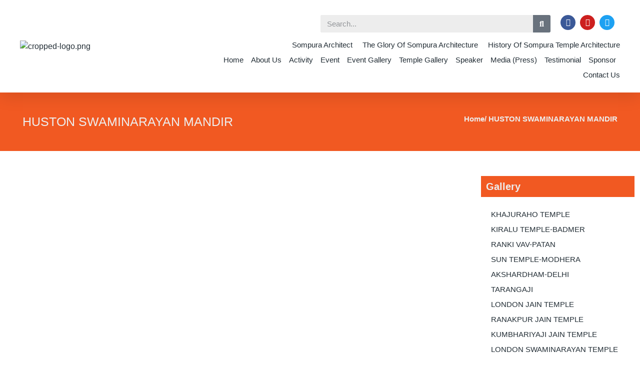

--- FILE ---
content_type: text/html; charset=UTF-8
request_url: https://sompurafoundation.com/temple-gallery/huston-swaminarayan-mandir/
body_size: 33549
content:
<!doctype html>
<html lang="en-US">
<head>
	<meta charset="UTF-8">
	<meta name="viewport" content="width=device-width, initial-scale=1">
	<link rel="profile" href="https://gmpg.org/xfn/11">
	<title>HUSTON SWAMINARAYAN MANDIR &#8211; Welcome to Sompura Foundation</title>
<meta name='robots' content='max-image-preview:large' />
<link rel="alternate" type="application/rss+xml" title="Welcome to Sompura Foundation &raquo; Feed" href="https://sompurafoundation.com/feed/" />
<link rel="alternate" type="application/rss+xml" title="Welcome to Sompura Foundation &raquo; Comments Feed" href="https://sompurafoundation.com/comments/feed/" />
<link rel="alternate" title="oEmbed (JSON)" type="application/json+oembed" href="https://sompurafoundation.com/wp-json/oembed/1.0/embed?url=https%3A%2F%2Fsompurafoundation.com%2Ftemple-gallery%2Fhuston-swaminarayan-mandir%2F" />
<link rel="alternate" title="oEmbed (XML)" type="text/xml+oembed" href="https://sompurafoundation.com/wp-json/oembed/1.0/embed?url=https%3A%2F%2Fsompurafoundation.com%2Ftemple-gallery%2Fhuston-swaminarayan-mandir%2F&#038;format=xml" />
<style id='wp-img-auto-sizes-contain-inline-css'>
img:is([sizes=auto i],[sizes^="auto," i]){contain-intrinsic-size:3000px 1500px}
/*# sourceURL=wp-img-auto-sizes-contain-inline-css */
</style>
<style id='wp-emoji-styles-inline-css'>

	img.wp-smiley, img.emoji {
		display: inline !important;
		border: none !important;
		box-shadow: none !important;
		height: 1em !important;
		width: 1em !important;
		margin: 0 0.07em !important;
		vertical-align: -0.1em !important;
		background: none !important;
		padding: 0 !important;
	}
/*# sourceURL=wp-emoji-styles-inline-css */
</style>
<style id='global-styles-inline-css'>
:root{--wp--preset--aspect-ratio--square: 1;--wp--preset--aspect-ratio--4-3: 4/3;--wp--preset--aspect-ratio--3-4: 3/4;--wp--preset--aspect-ratio--3-2: 3/2;--wp--preset--aspect-ratio--2-3: 2/3;--wp--preset--aspect-ratio--16-9: 16/9;--wp--preset--aspect-ratio--9-16: 9/16;--wp--preset--color--black: #000000;--wp--preset--color--cyan-bluish-gray: #abb8c3;--wp--preset--color--white: #ffffff;--wp--preset--color--pale-pink: #f78da7;--wp--preset--color--vivid-red: #cf2e2e;--wp--preset--color--luminous-vivid-orange: #ff6900;--wp--preset--color--luminous-vivid-amber: #fcb900;--wp--preset--color--light-green-cyan: #7bdcb5;--wp--preset--color--vivid-green-cyan: #00d084;--wp--preset--color--pale-cyan-blue: #8ed1fc;--wp--preset--color--vivid-cyan-blue: #0693e3;--wp--preset--color--vivid-purple: #9b51e0;--wp--preset--gradient--vivid-cyan-blue-to-vivid-purple: linear-gradient(135deg,rgb(6,147,227) 0%,rgb(155,81,224) 100%);--wp--preset--gradient--light-green-cyan-to-vivid-green-cyan: linear-gradient(135deg,rgb(122,220,180) 0%,rgb(0,208,130) 100%);--wp--preset--gradient--luminous-vivid-amber-to-luminous-vivid-orange: linear-gradient(135deg,rgb(252,185,0) 0%,rgb(255,105,0) 100%);--wp--preset--gradient--luminous-vivid-orange-to-vivid-red: linear-gradient(135deg,rgb(255,105,0) 0%,rgb(207,46,46) 100%);--wp--preset--gradient--very-light-gray-to-cyan-bluish-gray: linear-gradient(135deg,rgb(238,238,238) 0%,rgb(169,184,195) 100%);--wp--preset--gradient--cool-to-warm-spectrum: linear-gradient(135deg,rgb(74,234,220) 0%,rgb(151,120,209) 20%,rgb(207,42,186) 40%,rgb(238,44,130) 60%,rgb(251,105,98) 80%,rgb(254,248,76) 100%);--wp--preset--gradient--blush-light-purple: linear-gradient(135deg,rgb(255,206,236) 0%,rgb(152,150,240) 100%);--wp--preset--gradient--blush-bordeaux: linear-gradient(135deg,rgb(254,205,165) 0%,rgb(254,45,45) 50%,rgb(107,0,62) 100%);--wp--preset--gradient--luminous-dusk: linear-gradient(135deg,rgb(255,203,112) 0%,rgb(199,81,192) 50%,rgb(65,88,208) 100%);--wp--preset--gradient--pale-ocean: linear-gradient(135deg,rgb(255,245,203) 0%,rgb(182,227,212) 50%,rgb(51,167,181) 100%);--wp--preset--gradient--electric-grass: linear-gradient(135deg,rgb(202,248,128) 0%,rgb(113,206,126) 100%);--wp--preset--gradient--midnight: linear-gradient(135deg,rgb(2,3,129) 0%,rgb(40,116,252) 100%);--wp--preset--font-size--small: 13px;--wp--preset--font-size--medium: 20px;--wp--preset--font-size--large: 36px;--wp--preset--font-size--x-large: 42px;--wp--preset--spacing--20: 0.44rem;--wp--preset--spacing--30: 0.67rem;--wp--preset--spacing--40: 1rem;--wp--preset--spacing--50: 1.5rem;--wp--preset--spacing--60: 2.25rem;--wp--preset--spacing--70: 3.38rem;--wp--preset--spacing--80: 5.06rem;--wp--preset--shadow--natural: 6px 6px 9px rgba(0, 0, 0, 0.2);--wp--preset--shadow--deep: 12px 12px 50px rgba(0, 0, 0, 0.4);--wp--preset--shadow--sharp: 6px 6px 0px rgba(0, 0, 0, 0.2);--wp--preset--shadow--outlined: 6px 6px 0px -3px rgb(255, 255, 255), 6px 6px rgb(0, 0, 0);--wp--preset--shadow--crisp: 6px 6px 0px rgb(0, 0, 0);}:root { --wp--style--global--content-size: 800px;--wp--style--global--wide-size: 1200px; }:where(body) { margin: 0; }.wp-site-blocks > .alignleft { float: left; margin-right: 2em; }.wp-site-blocks > .alignright { float: right; margin-left: 2em; }.wp-site-blocks > .aligncenter { justify-content: center; margin-left: auto; margin-right: auto; }:where(.wp-site-blocks) > * { margin-block-start: 24px; margin-block-end: 0; }:where(.wp-site-blocks) > :first-child { margin-block-start: 0; }:where(.wp-site-blocks) > :last-child { margin-block-end: 0; }:root { --wp--style--block-gap: 24px; }:root :where(.is-layout-flow) > :first-child{margin-block-start: 0;}:root :where(.is-layout-flow) > :last-child{margin-block-end: 0;}:root :where(.is-layout-flow) > *{margin-block-start: 24px;margin-block-end: 0;}:root :where(.is-layout-constrained) > :first-child{margin-block-start: 0;}:root :where(.is-layout-constrained) > :last-child{margin-block-end: 0;}:root :where(.is-layout-constrained) > *{margin-block-start: 24px;margin-block-end: 0;}:root :where(.is-layout-flex){gap: 24px;}:root :where(.is-layout-grid){gap: 24px;}.is-layout-flow > .alignleft{float: left;margin-inline-start: 0;margin-inline-end: 2em;}.is-layout-flow > .alignright{float: right;margin-inline-start: 2em;margin-inline-end: 0;}.is-layout-flow > .aligncenter{margin-left: auto !important;margin-right: auto !important;}.is-layout-constrained > .alignleft{float: left;margin-inline-start: 0;margin-inline-end: 2em;}.is-layout-constrained > .alignright{float: right;margin-inline-start: 2em;margin-inline-end: 0;}.is-layout-constrained > .aligncenter{margin-left: auto !important;margin-right: auto !important;}.is-layout-constrained > :where(:not(.alignleft):not(.alignright):not(.alignfull)){max-width: var(--wp--style--global--content-size);margin-left: auto !important;margin-right: auto !important;}.is-layout-constrained > .alignwide{max-width: var(--wp--style--global--wide-size);}body .is-layout-flex{display: flex;}.is-layout-flex{flex-wrap: wrap;align-items: center;}.is-layout-flex > :is(*, div){margin: 0;}body .is-layout-grid{display: grid;}.is-layout-grid > :is(*, div){margin: 0;}body{padding-top: 0px;padding-right: 0px;padding-bottom: 0px;padding-left: 0px;}a:where(:not(.wp-element-button)){text-decoration: underline;}:root :where(.wp-element-button, .wp-block-button__link){background-color: #32373c;border-width: 0;color: #fff;font-family: inherit;font-size: inherit;font-style: inherit;font-weight: inherit;letter-spacing: inherit;line-height: inherit;padding-top: calc(0.667em + 2px);padding-right: calc(1.333em + 2px);padding-bottom: calc(0.667em + 2px);padding-left: calc(1.333em + 2px);text-decoration: none;text-transform: inherit;}.has-black-color{color: var(--wp--preset--color--black) !important;}.has-cyan-bluish-gray-color{color: var(--wp--preset--color--cyan-bluish-gray) !important;}.has-white-color{color: var(--wp--preset--color--white) !important;}.has-pale-pink-color{color: var(--wp--preset--color--pale-pink) !important;}.has-vivid-red-color{color: var(--wp--preset--color--vivid-red) !important;}.has-luminous-vivid-orange-color{color: var(--wp--preset--color--luminous-vivid-orange) !important;}.has-luminous-vivid-amber-color{color: var(--wp--preset--color--luminous-vivid-amber) !important;}.has-light-green-cyan-color{color: var(--wp--preset--color--light-green-cyan) !important;}.has-vivid-green-cyan-color{color: var(--wp--preset--color--vivid-green-cyan) !important;}.has-pale-cyan-blue-color{color: var(--wp--preset--color--pale-cyan-blue) !important;}.has-vivid-cyan-blue-color{color: var(--wp--preset--color--vivid-cyan-blue) !important;}.has-vivid-purple-color{color: var(--wp--preset--color--vivid-purple) !important;}.has-black-background-color{background-color: var(--wp--preset--color--black) !important;}.has-cyan-bluish-gray-background-color{background-color: var(--wp--preset--color--cyan-bluish-gray) !important;}.has-white-background-color{background-color: var(--wp--preset--color--white) !important;}.has-pale-pink-background-color{background-color: var(--wp--preset--color--pale-pink) !important;}.has-vivid-red-background-color{background-color: var(--wp--preset--color--vivid-red) !important;}.has-luminous-vivid-orange-background-color{background-color: var(--wp--preset--color--luminous-vivid-orange) !important;}.has-luminous-vivid-amber-background-color{background-color: var(--wp--preset--color--luminous-vivid-amber) !important;}.has-light-green-cyan-background-color{background-color: var(--wp--preset--color--light-green-cyan) !important;}.has-vivid-green-cyan-background-color{background-color: var(--wp--preset--color--vivid-green-cyan) !important;}.has-pale-cyan-blue-background-color{background-color: var(--wp--preset--color--pale-cyan-blue) !important;}.has-vivid-cyan-blue-background-color{background-color: var(--wp--preset--color--vivid-cyan-blue) !important;}.has-vivid-purple-background-color{background-color: var(--wp--preset--color--vivid-purple) !important;}.has-black-border-color{border-color: var(--wp--preset--color--black) !important;}.has-cyan-bluish-gray-border-color{border-color: var(--wp--preset--color--cyan-bluish-gray) !important;}.has-white-border-color{border-color: var(--wp--preset--color--white) !important;}.has-pale-pink-border-color{border-color: var(--wp--preset--color--pale-pink) !important;}.has-vivid-red-border-color{border-color: var(--wp--preset--color--vivid-red) !important;}.has-luminous-vivid-orange-border-color{border-color: var(--wp--preset--color--luminous-vivid-orange) !important;}.has-luminous-vivid-amber-border-color{border-color: var(--wp--preset--color--luminous-vivid-amber) !important;}.has-light-green-cyan-border-color{border-color: var(--wp--preset--color--light-green-cyan) !important;}.has-vivid-green-cyan-border-color{border-color: var(--wp--preset--color--vivid-green-cyan) !important;}.has-pale-cyan-blue-border-color{border-color: var(--wp--preset--color--pale-cyan-blue) !important;}.has-vivid-cyan-blue-border-color{border-color: var(--wp--preset--color--vivid-cyan-blue) !important;}.has-vivid-purple-border-color{border-color: var(--wp--preset--color--vivid-purple) !important;}.has-vivid-cyan-blue-to-vivid-purple-gradient-background{background: var(--wp--preset--gradient--vivid-cyan-blue-to-vivid-purple) !important;}.has-light-green-cyan-to-vivid-green-cyan-gradient-background{background: var(--wp--preset--gradient--light-green-cyan-to-vivid-green-cyan) !important;}.has-luminous-vivid-amber-to-luminous-vivid-orange-gradient-background{background: var(--wp--preset--gradient--luminous-vivid-amber-to-luminous-vivid-orange) !important;}.has-luminous-vivid-orange-to-vivid-red-gradient-background{background: var(--wp--preset--gradient--luminous-vivid-orange-to-vivid-red) !important;}.has-very-light-gray-to-cyan-bluish-gray-gradient-background{background: var(--wp--preset--gradient--very-light-gray-to-cyan-bluish-gray) !important;}.has-cool-to-warm-spectrum-gradient-background{background: var(--wp--preset--gradient--cool-to-warm-spectrum) !important;}.has-blush-light-purple-gradient-background{background: var(--wp--preset--gradient--blush-light-purple) !important;}.has-blush-bordeaux-gradient-background{background: var(--wp--preset--gradient--blush-bordeaux) !important;}.has-luminous-dusk-gradient-background{background: var(--wp--preset--gradient--luminous-dusk) !important;}.has-pale-ocean-gradient-background{background: var(--wp--preset--gradient--pale-ocean) !important;}.has-electric-grass-gradient-background{background: var(--wp--preset--gradient--electric-grass) !important;}.has-midnight-gradient-background{background: var(--wp--preset--gradient--midnight) !important;}.has-small-font-size{font-size: var(--wp--preset--font-size--small) !important;}.has-medium-font-size{font-size: var(--wp--preset--font-size--medium) !important;}.has-large-font-size{font-size: var(--wp--preset--font-size--large) !important;}.has-x-large-font-size{font-size: var(--wp--preset--font-size--x-large) !important;}
:root :where(.wp-block-pullquote){font-size: 1.5em;line-height: 1.6;}
/*# sourceURL=global-styles-inline-css */
</style>
<link rel='stylesheet' id='hello-elementor-css' href='https://sompurafoundation.com/wp-content/themes/hello-elementor/assets/css/reset.css?ver=3.4.5' media='all' />
<link rel='stylesheet' id='hello-elementor-theme-style-css' href='https://sompurafoundation.com/wp-content/themes/hello-elementor/assets/css/theme.css?ver=3.4.5' media='all' />
<link rel='stylesheet' id='hello-elementor-header-footer-css' href='https://sompurafoundation.com/wp-content/themes/hello-elementor/assets/css/header-footer.css?ver=3.4.5' media='all' />
<link rel='stylesheet' id='elementor-frontend-css' href='https://sompurafoundation.com/wp-content/plugins/elementor/assets/css/frontend.min.css?ver=3.34.2' media='all' />
<style id='elementor-frontend-inline-css'>
.elementor-kit-8{--e-global-color-primary:#F15922;--e-global-color-secondary:#54595F;--e-global-color-text:#7A7A7A;--e-global-color-accent:#FCF6ED;--e-global-color-dea41e4:#222D35;--e-global-color-308e809:#EDEDED;--e-global-color-a291686:#FFFFFF;--e-global-color-cb50d4a:#222D35;--e-global-typography-primary-font-family:"Montserrat";--e-global-typography-primary-font-weight:600;--e-global-typography-secondary-font-family:"Montserrat";--e-global-typography-secondary-font-weight:400;--e-global-typography-text-font-family:"Montserrat";--e-global-typography-text-font-weight:400;--e-global-typography-accent-font-family:"Roboto";--e-global-typography-accent-font-weight:500;--e-global-typography-b2ce6af-font-family:"Heebo";--e-global-typography-b2ce6af-font-size:16px;--e-global-typography-b2ce6af-line-height:1.5em;--e-global-typography-69c152f-font-family:"Heebo";--e-global-typography-69c152f-font-size:14px;--e-global-typography-69c152f-line-height:1.6em;--e-global-typography-520c191-font-family:"Heebo";--e-global-typography-520c191-font-size:15px;--e-global-typography-520c191-font-weight:500;--e-global-typography-583e54c-font-family:"Oxygen";--e-global-typography-583e54c-font-size:72px;--e-global-typography-583e54c-font-weight:700;--e-global-typography-583e54c-line-height:1em;--e-global-typography-583e54c-letter-spacing:-2px;--e-global-typography-5d167aa-font-family:"Oxygen";--e-global-typography-5d167aa-font-size:48px;--e-global-typography-5d167aa-font-weight:700;--e-global-typography-5d167aa-line-height:1.1em;--e-global-typography-d3dae9a-font-family:"Oxygen";--e-global-typography-d3dae9a-font-size:36px;--e-global-typography-d3dae9a-font-weight:600;--e-global-typography-d3dae9a-line-height:1.1em;--e-global-typography-83682a1-font-family:"Oxygen";--e-global-typography-83682a1-font-size:24px;--e-global-typography-83682a1-font-weight:600;--e-global-typography-83682a1-line-height:1.1em;--e-global-typography-7044a64-font-family:"Oxygen";--e-global-typography-7044a64-font-size:18px;--e-global-typography-7044a64-font-weight:600;--e-global-typography-7044a64-line-height:1.2em;--e-global-typography-84ca66e-font-family:"Oxygen";--e-global-typography-84ca66e-font-size:14px;--e-global-typography-84ca66e-font-weight:400;--e-global-typography-84ca66e-text-transform:uppercase;--e-global-typography-84ca66e-line-height:1.5em;--e-global-typography-84ca66e-letter-spacing:2px;--e-global-typography-112b6c4-font-family:"Heebo";--e-global-typography-112b6c4-font-size:13px;--e-global-typography-112b6c4-font-weight:300;--e-global-typography-db2e72a-font-family:"Montserrat";--e-global-typography-db2e72a-font-size:16px;--e-global-typography-db2e72a-font-weight:400;--e-global-typography-db2e72a-text-transform:none;--e-global-typography-db2e72a-font-style:normal;--e-global-typography-db2e72a-line-height:1.6em;color:var( --e-global-color-dea41e4 );font-family:var( --e-global-typography-b2ce6af-font-family ), Sans-serif;font-size:var( --e-global-typography-b2ce6af-font-size );line-height:var( --e-global-typography-b2ce6af-line-height );}.elementor-kit-8 button:hover,.elementor-kit-8 button:focus,.elementor-kit-8 input[type="button"]:hover,.elementor-kit-8 input[type="button"]:focus,.elementor-kit-8 input[type="submit"]:hover,.elementor-kit-8 input[type="submit"]:focus,.elementor-kit-8 .elementor-button:hover,.elementor-kit-8 .elementor-button:focus{background-color:var( --e-global-color-dea41e4 );color:var( --e-global-color-a291686 );border-style:solid;border-width:0px 0px 0px 0px;}.elementor-kit-8 e-page-transition{background-color:#FFBC7D;}.elementor-kit-8 a{color:var( --e-global-color-dea41e4 );}.elementor-kit-8 h1{font-family:var( --e-global-typography-583e54c-font-family ), Sans-serif;font-size:var( --e-global-typography-583e54c-font-size );font-weight:var( --e-global-typography-583e54c-font-weight );line-height:var( --e-global-typography-583e54c-line-height );letter-spacing:var( --e-global-typography-583e54c-letter-spacing );}.elementor-kit-8 h2{font-family:var( --e-global-typography-5d167aa-font-family ), Sans-serif;font-size:var( --e-global-typography-5d167aa-font-size );font-weight:var( --e-global-typography-5d167aa-font-weight );line-height:var( --e-global-typography-5d167aa-line-height );}.elementor-kit-8 h3{font-family:var( --e-global-typography-d3dae9a-font-family ), Sans-serif;font-size:var( --e-global-typography-d3dae9a-font-size );font-weight:var( --e-global-typography-d3dae9a-font-weight );line-height:var( --e-global-typography-d3dae9a-line-height );}.elementor-kit-8 h4{font-family:var( --e-global-typography-83682a1-font-family ), Sans-serif;font-size:var( --e-global-typography-83682a1-font-size );font-weight:var( --e-global-typography-83682a1-font-weight );line-height:var( --e-global-typography-83682a1-line-height );}.elementor-kit-8 h5{font-family:var( --e-global-typography-7044a64-font-family ), Sans-serif;font-size:var( --e-global-typography-7044a64-font-size );font-weight:var( --e-global-typography-7044a64-font-weight );line-height:var( --e-global-typography-7044a64-line-height );}.elementor-kit-8 h6{font-family:var( --e-global-typography-84ca66e-font-family ), Sans-serif;font-size:var( --e-global-typography-84ca66e-font-size );font-weight:var( --e-global-typography-84ca66e-font-weight );text-transform:var( --e-global-typography-84ca66e-text-transform );line-height:var( --e-global-typography-84ca66e-line-height );letter-spacing:var( --e-global-typography-84ca66e-letter-spacing );}.elementor-kit-8 button,.elementor-kit-8 input[type="button"],.elementor-kit-8 input[type="submit"],.elementor-kit-8 .elementor-button{font-weight:500;color:var( --e-global-color-a291686 );border-style:solid;border-width:0px 0px 0px 0px;border-radius:0px 0px 0px 0px;}.elementor-kit-8 label{font-weight:600;line-height:1.5em;}.elementor-kit-8 input:not([type="button"]):not([type="submit"]),.elementor-kit-8 textarea,.elementor-kit-8 .elementor-field-textual{color:var( --e-global-color-secondary );background-color:var( --e-global-color-308e809 );border-style:solid;border-width:1px 1px 1px 1px;border-color:var( --e-global-color-308e809 );border-radius:0px 0px 0px 0px;}.elementor-kit-8 input:focus:not([type="button"]):not([type="submit"]),.elementor-kit-8 textarea:focus,.elementor-kit-8 .elementor-field-textual:focus{color:var( --e-global-color-text );background-color:var( --e-global-color-a291686 );border-style:solid;border-width:1px 1px 1px 1px;border-color:var( --e-global-color-308e809 );}.elementor-section.elementor-section-boxed > .elementor-container{max-width:1280px;}.e-con{--container-max-width:1280px;}.elementor-widget:not(:last-child){margin-block-end:20px;}.elementor-element{--widgets-spacing:20px 20px;--widgets-spacing-row:20px;--widgets-spacing-column:20px;}{}h1.entry-title{display:var(--page-title-display);}.site-header .site-branding{flex-direction:column;align-items:stretch;}.site-header{padding-inline-end:0px;padding-inline-start:0px;}.site-footer .site-branding{flex-direction:column;align-items:stretch;}@media(max-width:1024px){.elementor-kit-8{--e-global-typography-b2ce6af-font-size:15px;--e-global-typography-69c152f-font-size:13px;--e-global-typography-583e54c-font-size:48px;--e-global-typography-5d167aa-font-size:36px;--e-global-typography-d3dae9a-font-size:24px;--e-global-typography-83682a1-font-size:18px;--e-global-typography-7044a64-font-size:16px;--e-global-typography-84ca66e-font-size:13px;--e-global-typography-112b6c4-font-size:12px;font-size:var( --e-global-typography-b2ce6af-font-size );line-height:var( --e-global-typography-b2ce6af-line-height );}.elementor-kit-8 h1{font-size:var( --e-global-typography-583e54c-font-size );line-height:var( --e-global-typography-583e54c-line-height );letter-spacing:var( --e-global-typography-583e54c-letter-spacing );}.elementor-kit-8 h2{font-size:var( --e-global-typography-5d167aa-font-size );line-height:var( --e-global-typography-5d167aa-line-height );}.elementor-kit-8 h3{font-size:var( --e-global-typography-d3dae9a-font-size );line-height:var( --e-global-typography-d3dae9a-line-height );}.elementor-kit-8 h4{font-size:var( --e-global-typography-83682a1-font-size );line-height:var( --e-global-typography-83682a1-line-height );}.elementor-kit-8 h5{font-size:var( --e-global-typography-7044a64-font-size );line-height:var( --e-global-typography-7044a64-line-height );}.elementor-kit-8 h6{font-size:var( --e-global-typography-84ca66e-font-size );line-height:var( --e-global-typography-84ca66e-line-height );letter-spacing:var( --e-global-typography-84ca66e-letter-spacing );}.elementor-section.elementor-section-boxed > .elementor-container{max-width:1024px;}.e-con{--container-max-width:1024px;}}@media(max-width:767px){.elementor-kit-8{--e-global-typography-b2ce6af-font-size:14px;--e-global-typography-69c152f-font-size:12px;--e-global-typography-520c191-font-size:14px;--e-global-typography-583e54c-font-size:38px;--e-global-typography-5d167aa-font-size:28px;--e-global-typography-d3dae9a-font-size:24px;--e-global-typography-83682a1-font-size:18px;--e-global-typography-7044a64-font-size:14px;--e-global-typography-84ca66e-font-size:12px;--e-global-typography-112b6c4-font-size:11px;--e-global-typography-db2e72a-font-size:14px;font-size:var( --e-global-typography-b2ce6af-font-size );line-height:var( --e-global-typography-b2ce6af-line-height );}.elementor-kit-8 h1{font-size:var( --e-global-typography-583e54c-font-size );line-height:var( --e-global-typography-583e54c-line-height );letter-spacing:var( --e-global-typography-583e54c-letter-spacing );}.elementor-kit-8 h2{font-size:var( --e-global-typography-5d167aa-font-size );line-height:var( --e-global-typography-5d167aa-line-height );}.elementor-kit-8 h3{font-size:var( --e-global-typography-d3dae9a-font-size );line-height:var( --e-global-typography-d3dae9a-line-height );}.elementor-kit-8 h4{font-size:var( --e-global-typography-83682a1-font-size );line-height:var( --e-global-typography-83682a1-line-height );}.elementor-kit-8 h5{font-size:var( --e-global-typography-7044a64-font-size );line-height:var( --e-global-typography-7044a64-line-height );}.elementor-kit-8 h6{font-size:var( --e-global-typography-84ca66e-font-size );line-height:var( --e-global-typography-84ca66e-line-height );letter-spacing:var( --e-global-typography-84ca66e-letter-spacing );}.elementor-section.elementor-section-boxed > .elementor-container{max-width:767px;}.e-con{--container-max-width:767px;}}
.elementor-6712 .elementor-element.elementor-element-1036a60 .e-gallery-item:hover .elementor-gallery-item__overlay, .elementor-6712 .elementor-element.elementor-element-1036a60 .e-gallery-item:focus .elementor-gallery-item__overlay{background-color:rgba(0,0,0,0.5);}.elementor-6712 .elementor-element.elementor-element-1036a60{--image-transition-duration:800ms;--overlay-transition-duration:800ms;--content-text-align:center;--content-padding:20px;--content-transition-duration:800ms;--content-transition-delay:800ms;}
.elementor-96 .elementor-element.elementor-element-56543a7e > .elementor-container > .elementor-column > .elementor-widget-wrap{align-content:center;align-items:center;}.elementor-96 .elementor-element.elementor-element-56543a7e:not(.elementor-motion-effects-element-type-background), .elementor-96 .elementor-element.elementor-element-56543a7e > .elementor-motion-effects-container > .elementor-motion-effects-layer{background-color:#FFFFFF;}.elementor-96 .elementor-element.elementor-element-56543a7e{box-shadow:0px 10px 30px 0px rgba(0, 0, 0, 0.1);transition:background 0.3s, border 0.3s, border-radius 0.3s, box-shadow 0.3s;margin-top:0%;margin-bottom:0%;padding:10px 30px 10px 30px;z-index:9;}.elementor-96 .elementor-element.elementor-element-56543a7e > .elementor-background-overlay{transition:background 0.3s, border-radius 0.3s, opacity 0.3s;}.elementor-96 .elementor-element.elementor-element-76d08851{text-align:start;}.elementor-bc-flex-widget .elementor-96 .elementor-element.elementor-element-25eedc2a.elementor-column .elementor-widget-wrap{align-items:flex-end;}.elementor-96 .elementor-element.elementor-element-25eedc2a.elementor-column.elementor-element[data-element_type="column"] > .elementor-widget-wrap.elementor-element-populated{align-content:flex-end;align-items:flex-end;}.elementor-96 .elementor-element.elementor-element-a64c0d6 > .elementor-widget-container{padding:0px 0px 0px 250px;}.elementor-96 .elementor-element.elementor-element-a64c0d6 .elementor-search-form__container{min-height:35px;}.elementor-96 .elementor-element.elementor-element-a64c0d6 .elementor-search-form__submit{min-width:35px;}body:not(.rtl) .elementor-96 .elementor-element.elementor-element-a64c0d6 .elementor-search-form__icon{padding-left:calc(35px / 3);}body.rtl .elementor-96 .elementor-element.elementor-element-a64c0d6 .elementor-search-form__icon{padding-right:calc(35px / 3);}.elementor-96 .elementor-element.elementor-element-a64c0d6 .elementor-search-form__input, .elementor-96 .elementor-element.elementor-element-a64c0d6.elementor-search-form--button-type-text .elementor-search-form__submit{padding-left:calc(35px / 3);padding-right:calc(35px / 3);}.elementor-96 .elementor-element.elementor-element-a64c0d6:not(.elementor-search-form--skin-full_screen) .elementor-search-form__container{border-radius:3px;}.elementor-96 .elementor-element.elementor-element-a64c0d6.elementor-search-form--skin-full_screen input[type="search"].elementor-search-form__input{border-radius:3px;}.elementor-96 .elementor-element.elementor-element-feaa61a{--grid-template-columns:repeat(0, auto);--icon-size:15px;--grid-column-gap:5px;--grid-row-gap:0px;}.elementor-96 .elementor-element.elementor-element-feaa61a .elementor-widget-container{text-align:right;}.elementor-96 .elementor-element.elementor-element-11184473 > .elementor-widget-container{margin:0px 0px -10px 0px;}.elementor-96 .elementor-element.elementor-element-11184473 .elementor-menu-toggle{margin:0 auto;background-color:#FFFFFF00;}.elementor-96 .elementor-element.elementor-element-11184473 .elementor-nav-menu .elementor-item{font-family:var( --e-global-typography-520c191-font-family ), Sans-serif;font-size:var( --e-global-typography-520c191-font-size );font-weight:var( --e-global-typography-520c191-font-weight );}.elementor-96 .elementor-element.elementor-element-11184473 .elementor-nav-menu--main .elementor-item:hover,
					.elementor-96 .elementor-element.elementor-element-11184473 .elementor-nav-menu--main .elementor-item.elementor-item-active,
					.elementor-96 .elementor-element.elementor-element-11184473 .elementor-nav-menu--main .elementor-item.highlighted,
					.elementor-96 .elementor-element.elementor-element-11184473 .elementor-nav-menu--main .elementor-item:focus{color:var( --e-global-color-primary );fill:var( --e-global-color-primary );}.elementor-96 .elementor-element.elementor-element-11184473 .elementor-nav-menu--main .elementor-item{padding-left:0px;padding-right:0px;padding-top:5px;padding-bottom:5px;}.elementor-96 .elementor-element.elementor-element-11184473{--e-nav-menu-horizontal-menu-item-margin:calc( 20px / 2 );}.elementor-96 .elementor-element.elementor-element-11184473 .elementor-nav-menu--main:not(.elementor-nav-menu--layout-horizontal) .elementor-nav-menu > li:not(:last-child){margin-bottom:20px;}.elementor-96 .elementor-element.elementor-element-11184473 .elementor-nav-menu--dropdown a, .elementor-96 .elementor-element.elementor-element-11184473 .elementor-menu-toggle{color:var( --e-global-color-dea41e4 );fill:var( --e-global-color-dea41e4 );}.elementor-96 .elementor-element.elementor-element-11184473 .elementor-nav-menu--dropdown{background-color:var( --e-global-color-a291686 );}.elementor-96 .elementor-element.elementor-element-11184473 .elementor-nav-menu--dropdown a:hover,
					.elementor-96 .elementor-element.elementor-element-11184473 .elementor-nav-menu--dropdown a:focus,
					.elementor-96 .elementor-element.elementor-element-11184473 .elementor-nav-menu--dropdown a.elementor-item-active,
					.elementor-96 .elementor-element.elementor-element-11184473 .elementor-nav-menu--dropdown a.highlighted{background-color:var( --e-global-color-308e809 );}.elementor-96 .elementor-element.elementor-element-11184473 .elementor-nav-menu--dropdown .elementor-item, .elementor-96 .elementor-element.elementor-element-11184473 .elementor-nav-menu--dropdown  .elementor-sub-item{font-family:var( --e-global-typography-520c191-font-family ), Sans-serif;font-size:var( --e-global-typography-520c191-font-size );font-weight:var( --e-global-typography-520c191-font-weight );}.elementor-96 .elementor-element.elementor-element-11184473 .elementor-nav-menu--main .elementor-nav-menu--dropdown, .elementor-96 .elementor-element.elementor-element-11184473 .elementor-nav-menu__container.elementor-nav-menu--dropdown{box-shadow:0px 10px 20px 0px rgba(0, 0, 0, 0.05);}.elementor-96 .elementor-element.elementor-element-11184473 div.elementor-menu-toggle:hover, .elementor-96 .elementor-element.elementor-element-11184473 div.elementor-menu-toggle:focus{color:var( --e-global-color-dea41e4 );}.elementor-96 .elementor-element.elementor-element-11184473 div.elementor-menu-toggle:hover svg, .elementor-96 .elementor-element.elementor-element-11184473 div.elementor-menu-toggle:focus svg{fill:var( --e-global-color-dea41e4 );}.elementor-96 .elementor-element.elementor-element-cd595d4 > .elementor-widget-container{margin:-10px 0px 0px 0px;}.elementor-96 .elementor-element.elementor-element-cd595d4 .elementor-menu-toggle{margin:0 auto;background-color:#FFFFFF00;}.elementor-96 .elementor-element.elementor-element-cd595d4 .elementor-nav-menu .elementor-item{font-family:var( --e-global-typography-520c191-font-family ), Sans-serif;font-size:var( --e-global-typography-520c191-font-size );font-weight:var( --e-global-typography-520c191-font-weight );}.elementor-96 .elementor-element.elementor-element-cd595d4 .elementor-nav-menu--main .elementor-item:hover,
					.elementor-96 .elementor-element.elementor-element-cd595d4 .elementor-nav-menu--main .elementor-item.elementor-item-active,
					.elementor-96 .elementor-element.elementor-element-cd595d4 .elementor-nav-menu--main .elementor-item.highlighted,
					.elementor-96 .elementor-element.elementor-element-cd595d4 .elementor-nav-menu--main .elementor-item:focus{color:var( --e-global-color-primary );fill:var( --e-global-color-primary );}.elementor-96 .elementor-element.elementor-element-cd595d4 .elementor-nav-menu--main .elementor-item{padding-left:0px;padding-right:0px;padding-top:5px;padding-bottom:5px;}.elementor-96 .elementor-element.elementor-element-cd595d4{--e-nav-menu-horizontal-menu-item-margin:calc( 15px / 2 );}.elementor-96 .elementor-element.elementor-element-cd595d4 .elementor-nav-menu--main:not(.elementor-nav-menu--layout-horizontal) .elementor-nav-menu > li:not(:last-child){margin-bottom:15px;}.elementor-96 .elementor-element.elementor-element-cd595d4 .elementor-nav-menu--dropdown a, .elementor-96 .elementor-element.elementor-element-cd595d4 .elementor-menu-toggle{color:var( --e-global-color-dea41e4 );fill:var( --e-global-color-dea41e4 );}.elementor-96 .elementor-element.elementor-element-cd595d4 .elementor-nav-menu--dropdown{background-color:var( --e-global-color-a291686 );}.elementor-96 .elementor-element.elementor-element-cd595d4 .elementor-nav-menu--dropdown a:hover,
					.elementor-96 .elementor-element.elementor-element-cd595d4 .elementor-nav-menu--dropdown a:focus,
					.elementor-96 .elementor-element.elementor-element-cd595d4 .elementor-nav-menu--dropdown a.elementor-item-active,
					.elementor-96 .elementor-element.elementor-element-cd595d4 .elementor-nav-menu--dropdown a.highlighted{background-color:var( --e-global-color-308e809 );}.elementor-96 .elementor-element.elementor-element-cd595d4 .elementor-nav-menu--dropdown .elementor-item, .elementor-96 .elementor-element.elementor-element-cd595d4 .elementor-nav-menu--dropdown  .elementor-sub-item{font-family:var( --e-global-typography-520c191-font-family ), Sans-serif;font-size:var( --e-global-typography-520c191-font-size );font-weight:var( --e-global-typography-520c191-font-weight );}.elementor-96 .elementor-element.elementor-element-cd595d4 .elementor-nav-menu--main .elementor-nav-menu--dropdown, .elementor-96 .elementor-element.elementor-element-cd595d4 .elementor-nav-menu__container.elementor-nav-menu--dropdown{box-shadow:0px 10px 20px 0px rgba(0, 0, 0, 0.05);}.elementor-96 .elementor-element.elementor-element-cd595d4 div.elementor-menu-toggle:hover, .elementor-96 .elementor-element.elementor-element-cd595d4 div.elementor-menu-toggle:focus{color:var( --e-global-color-dea41e4 );}.elementor-96 .elementor-element.elementor-element-cd595d4 div.elementor-menu-toggle:hover svg, .elementor-96 .elementor-element.elementor-element-cd595d4 div.elementor-menu-toggle:focus svg{fill:var( --e-global-color-dea41e4 );}.elementor-theme-builder-content-area{height:400px;}.elementor-location-header:before, .elementor-location-footer:before{content:"";display:table;clear:both;}@media(max-width:1024px){.elementor-96 .elementor-element.elementor-element-56543a7e{margin-top:0em;margin-bottom:-9em;}.elementor-96 .elementor-element.elementor-element-11184473 .elementor-nav-menu .elementor-item{font-size:var( --e-global-typography-520c191-font-size );}.elementor-96 .elementor-element.elementor-element-11184473 .elementor-nav-menu--dropdown .elementor-item, .elementor-96 .elementor-element.elementor-element-11184473 .elementor-nav-menu--dropdown  .elementor-sub-item{font-size:var( --e-global-typography-520c191-font-size );}.elementor-96 .elementor-element.elementor-element-11184473{--nav-menu-icon-size:28px;}.elementor-96 .elementor-element.elementor-element-cd595d4 .elementor-nav-menu .elementor-item{font-size:var( --e-global-typography-520c191-font-size );}.elementor-96 .elementor-element.elementor-element-cd595d4 .elementor-nav-menu--dropdown .elementor-item, .elementor-96 .elementor-element.elementor-element-cd595d4 .elementor-nav-menu--dropdown  .elementor-sub-item{font-size:var( --e-global-typography-520c191-font-size );}.elementor-96 .elementor-element.elementor-element-cd595d4{--nav-menu-icon-size:28px;}}@media(max-width:767px){.elementor-96 .elementor-element.elementor-element-56543a7e{margin-top:0em;margin-bottom:0em;}.elementor-96 .elementor-element.elementor-element-775bc2df{width:80%;}.elementor-96 .elementor-element.elementor-element-25eedc2a{width:20%;}.elementor-96 .elementor-element.elementor-element-11184473 .elementor-nav-menu .elementor-item{font-size:var( --e-global-typography-520c191-font-size );}.elementor-96 .elementor-element.elementor-element-11184473 .elementor-nav-menu--dropdown .elementor-item, .elementor-96 .elementor-element.elementor-element-11184473 .elementor-nav-menu--dropdown  .elementor-sub-item{font-size:var( --e-global-typography-520c191-font-size );}.elementor-96 .elementor-element.elementor-element-11184473{--nav-menu-icon-size:28px;}.elementor-96 .elementor-element.elementor-element-cd595d4 .elementor-nav-menu .elementor-item{font-size:var( --e-global-typography-520c191-font-size );}.elementor-96 .elementor-element.elementor-element-cd595d4 .elementor-nav-menu--dropdown .elementor-item, .elementor-96 .elementor-element.elementor-element-cd595d4 .elementor-nav-menu--dropdown  .elementor-sub-item{font-size:var( --e-global-typography-520c191-font-size );}.elementor-96 .elementor-element.elementor-element-cd595d4{--nav-menu-icon-size:28px;}}@media(min-width:768px){.elementor-96 .elementor-element.elementor-element-775bc2df{width:27.984%;}.elementor-96 .elementor-element.elementor-element-25eedc2a{width:72.016%;}.elementor-96 .elementor-element.elementor-element-93ed89d{width:84.961%;}.elementor-96 .elementor-element.elementor-element-bc254c0{width:14.982%;}}@media(max-width:1024px) and (min-width:768px){.elementor-96 .elementor-element.elementor-element-775bc2df{width:60%;}.elementor-96 .elementor-element.elementor-element-25eedc2a{width:10%;}}
.elementor-93 .elementor-element.elementor-element-26071e9:not(.elementor-motion-effects-element-type-background), .elementor-93 .elementor-element.elementor-element-26071e9 > .elementor-motion-effects-container > .elementor-motion-effects-layer{background-color:var( --e-global-color-cb50d4a );background-image:url("https://sompurafoundation.com/wp-content/uploads/2021/08/footer-bg.jpg");background-position:center center;background-size:cover;}.elementor-93 .elementor-element.elementor-element-26071e9 > .elementor-background-overlay{background-color:var( --e-global-color-dea41e4 );opacity:0.75;transition:background 0.3s, border-radius 0.3s, opacity 0.3s;}.elementor-93 .elementor-element.elementor-element-26071e9 > .elementor-container{max-width:1350px;}.elementor-93 .elementor-element.elementor-element-26071e9{transition:background 0.3s, border 0.3s, border-radius 0.3s, box-shadow 0.3s;padding:5em 0em 2em 0em;}.elementor-93 .elementor-element.elementor-element-61ef0df6 > .elementor-container{max-width:1350px;}.elementor-93 .elementor-element.elementor-element-61ef0df6{border-style:solid;border-width:0px 0px 1px 0px;border-color:#3C4851;padding:2em 0em 0em 0em;}.elementor-93 .elementor-element.elementor-element-2fe1c2b:not(.elementor-motion-effects-element-type-background) > .elementor-widget-wrap, .elementor-93 .elementor-element.elementor-element-2fe1c2b > .elementor-widget-wrap > .elementor-motion-effects-container > .elementor-motion-effects-layer{background-color:var( --e-global-color-a291686 );}.elementor-93 .elementor-element.elementor-element-2fe1c2b > .elementor-element-populated{transition:background 0.3s, border 0.3s, border-radius 0.3s, box-shadow 0.3s;padding:2em 2em 2em 2em;}.elementor-93 .elementor-element.elementor-element-2fe1c2b > .elementor-element-populated > .elementor-background-overlay{transition:background 0.3s, border-radius 0.3s, opacity 0.3s;}.elementor-93 .elementor-element.elementor-element-de758b9{text-align:center;}.elementor-93 .elementor-element.elementor-element-2ebdedeb{width:auto;max-width:auto;}.elementor-93 .elementor-element.elementor-element-2ebdedeb > .elementor-widget-container{margin:1em 0em 1em 0em;padding:0px 5px 5px 5px;}.elementor-93 .elementor-element.elementor-element-2ebdedeb .elementor-heading-title{font-family:"Montserrat", Sans-serif;color:var( --e-global-color-secondary );}.elementor-93 .elementor-element.elementor-element-7fb1ad2{--divider-border-style:solid;--divider-color:var( --e-global-color-primary );--divider-border-width:5px;}.elementor-93 .elementor-element.elementor-element-7fb1ad2 > .elementor-widget-container{margin:-10px 0px 0px 0px;}.elementor-93 .elementor-element.elementor-element-7fb1ad2 .elementor-divider-separator{width:25%;}.elementor-93 .elementor-element.elementor-element-7fb1ad2 .elementor-divider{padding-block-start:2px;padding-block-end:2px;}.elementor-93 .elementor-element.elementor-element-2092f9c9 .elementor-icon-list-items:not(.elementor-inline-items) .elementor-icon-list-item:not(:last-child){padding-block-end:calc(6px/2);}.elementor-93 .elementor-element.elementor-element-2092f9c9 .elementor-icon-list-items:not(.elementor-inline-items) .elementor-icon-list-item:not(:first-child){margin-block-start:calc(6px/2);}.elementor-93 .elementor-element.elementor-element-2092f9c9 .elementor-icon-list-items.elementor-inline-items .elementor-icon-list-item{margin-inline:calc(6px/2);}.elementor-93 .elementor-element.elementor-element-2092f9c9 .elementor-icon-list-items.elementor-inline-items{margin-inline:calc(-6px/2);}.elementor-93 .elementor-element.elementor-element-2092f9c9 .elementor-icon-list-items.elementor-inline-items .elementor-icon-list-item:after{inset-inline-end:calc(-6px/2);}.elementor-93 .elementor-element.elementor-element-2092f9c9 .elementor-icon-list-icon i{color:var( --e-global-color-secondary );transition:color 0.3s;}.elementor-93 .elementor-element.elementor-element-2092f9c9 .elementor-icon-list-icon svg{fill:var( --e-global-color-secondary );transition:fill 0.3s;}.elementor-93 .elementor-element.elementor-element-2092f9c9{--e-icon-list-icon-size:14px;--icon-vertical-offset:0px;}.elementor-93 .elementor-element.elementor-element-2092f9c9 .elementor-icon-list-item > .elementor-icon-list-text, .elementor-93 .elementor-element.elementor-element-2092f9c9 .elementor-icon-list-item > a{font-family:var( --e-global-typography-b2ce6af-font-family ), Sans-serif;font-size:var( --e-global-typography-b2ce6af-font-size );line-height:var( --e-global-typography-b2ce6af-line-height );}.elementor-93 .elementor-element.elementor-element-2092f9c9 .elementor-icon-list-text{color:var( --e-global-color-secondary );transition:color 0.3s;}.elementor-93 .elementor-element.elementor-element-db226be{--grid-template-columns:repeat(0, auto);--grid-column-gap:5px;--grid-row-gap:0px;}.elementor-93 .elementor-element.elementor-element-db226be .elementor-widget-container{text-align:left;}.elementor-93 .elementor-element.elementor-element-38c6d508 > .elementor-element-populated{padding:2em 2em 2em 2em;}.elementor-93 .elementor-element.elementor-element-2616ed07{width:auto;max-width:auto;}.elementor-93 .elementor-element.elementor-element-2616ed07 > .elementor-widget-container{margin:0em 0em 1em 0em;padding:0px 5px 5px 5px;}.elementor-93 .elementor-element.elementor-element-2616ed07 .elementor-heading-title{font-family:"Montserrat", Sans-serif;color:var( --e-global-color-a291686 );}.elementor-93 .elementor-element.elementor-element-e6bd490{--divider-border-style:solid;--divider-color:var( --e-global-color-308e809 );--divider-border-width:5px;}.elementor-93 .elementor-element.elementor-element-e6bd490 > .elementor-widget-container{margin:-10px 0px 0px 0px;}.elementor-93 .elementor-element.elementor-element-e6bd490 .elementor-divider-separator{width:14%;}.elementor-93 .elementor-element.elementor-element-e6bd490 .elementor-divider{padding-block-start:2px;padding-block-end:2px;}.elementor-93 .elementor-element.elementor-element-758ba90 .elementor-field-group{padding-right:calc( 10px/2 );padding-left:calc( 10px/2 );margin-bottom:10px;}.elementor-93 .elementor-element.elementor-element-758ba90 .elementor-form-fields-wrapper{margin-left:calc( -10px/2 );margin-right:calc( -10px/2 );margin-bottom:-10px;}.elementor-93 .elementor-element.elementor-element-758ba90 .elementor-field-group.recaptcha_v3-bottomleft, .elementor-93 .elementor-element.elementor-element-758ba90 .elementor-field-group.recaptcha_v3-bottomright{margin-bottom:0;}body.rtl .elementor-93 .elementor-element.elementor-element-758ba90 .elementor-labels-inline .elementor-field-group > label{padding-left:0px;}body:not(.rtl) .elementor-93 .elementor-element.elementor-element-758ba90 .elementor-labels-inline .elementor-field-group > label{padding-right:0px;}body .elementor-93 .elementor-element.elementor-element-758ba90 .elementor-labels-above .elementor-field-group > label{padding-bottom:0px;}.elementor-93 .elementor-element.elementor-element-758ba90 .elementor-field-type-html{padding-bottom:0px;}.elementor-93 .elementor-element.elementor-element-758ba90 .elementor-field-group .elementor-field:not(.elementor-select-wrapper){background-color:#ffffff;}.elementor-93 .elementor-element.elementor-element-758ba90 .elementor-field-group .elementor-select-wrapper select{background-color:#ffffff;}.elementor-93 .elementor-element.elementor-element-758ba90 .e-form__buttons__wrapper__button-next{background-color:var( --e-global-color-primary );color:#ffffff;}.elementor-93 .elementor-element.elementor-element-758ba90 .elementor-button[type="submit"]{background-color:var( --e-global-color-primary );color:#ffffff;}.elementor-93 .elementor-element.elementor-element-758ba90 .elementor-button[type="submit"] svg *{fill:#ffffff;}.elementor-93 .elementor-element.elementor-element-758ba90 .e-form__buttons__wrapper__button-previous{color:#ffffff;}.elementor-93 .elementor-element.elementor-element-758ba90 .e-form__buttons__wrapper__button-next:hover{color:#ffffff;}.elementor-93 .elementor-element.elementor-element-758ba90 .elementor-button[type="submit"]:hover{color:#ffffff;}.elementor-93 .elementor-element.elementor-element-758ba90 .elementor-button[type="submit"]:hover svg *{fill:#ffffff;}.elementor-93 .elementor-element.elementor-element-758ba90 .e-form__buttons__wrapper__button-previous:hover{color:#ffffff;}.elementor-93 .elementor-element.elementor-element-758ba90{--e-form-steps-indicators-spacing:20px;--e-form-steps-indicator-padding:30px;--e-form-steps-indicator-inactive-secondary-color:#ffffff;--e-form-steps-indicator-active-secondary-color:#ffffff;--e-form-steps-indicator-completed-secondary-color:#ffffff;--e-form-steps-divider-width:1px;--e-form-steps-divider-gap:10px;}.elementor-93 .elementor-element.elementor-element-92fa57f:not(.elementor-motion-effects-element-type-background), .elementor-93 .elementor-element.elementor-element-92fa57f > .elementor-motion-effects-container > .elementor-motion-effects-layer{background-color:#EDEDED;}.elementor-93 .elementor-element.elementor-element-92fa57f > .elementor-container{max-width:1350px;}.elementor-93 .elementor-element.elementor-element-92fa57f{transition:background 0.3s, border 0.3s, border-radius 0.3s, box-shadow 0.3s;}.elementor-93 .elementor-element.elementor-element-92fa57f > .elementor-background-overlay{transition:background 0.3s, border-radius 0.3s, opacity 0.3s;}.elementor-93 .elementor-element.elementor-element-5a7b0d1c{text-align:start;}.elementor-93 .elementor-element.elementor-element-5a7b0d1c .elementor-heading-title{font-family:var( --e-global-typography-112b6c4-font-family ), Sans-serif;font-size:var( --e-global-typography-112b6c4-font-size );font-weight:var( --e-global-typography-112b6c4-font-weight );color:var( --e-global-color-secondary );}.elementor-93 .elementor-element.elementor-element-116a228d{--grid-template-columns:repeat(0, auto);--icon-size:18px;--grid-column-gap:5px;--grid-row-gap:0px;}.elementor-93 .elementor-element.elementor-element-116a228d .elementor-widget-container{text-align:right;}.elementor-93 .elementor-element.elementor-element-116a228d .elementor-social-icon{background-color:var( --e-global-color-primary );}.elementor-93 .elementor-element.elementor-element-116a228d .elementor-social-icon i{color:var( --e-global-color-a291686 );}.elementor-93 .elementor-element.elementor-element-116a228d .elementor-social-icon svg{fill:var( --e-global-color-a291686 );}.elementor-93 .elementor-element.elementor-element-116a228d .elementor-social-icon:hover{background-color:#F71C5200;}.elementor-theme-builder-content-area{height:400px;}.elementor-location-header:before, .elementor-location-footer:before{content:"";display:table;clear:both;}@media(max-width:1024px){.elementor-93 .elementor-element.elementor-element-2092f9c9 .elementor-icon-list-item > .elementor-icon-list-text, .elementor-93 .elementor-element.elementor-element-2092f9c9 .elementor-icon-list-item > a{font-size:var( --e-global-typography-b2ce6af-font-size );line-height:var( --e-global-typography-b2ce6af-line-height );}.elementor-93 .elementor-element.elementor-element-5a7b0d1c .elementor-heading-title{font-size:var( --e-global-typography-112b6c4-font-size );}}@media(min-width:768px){.elementor-93 .elementor-element.elementor-element-2fe1c2b{width:34.99%;}.elementor-93 .elementor-element.elementor-element-38c6d508{width:65.01%;}}@media(max-width:1024px) and (min-width:768px){.elementor-93 .elementor-element.elementor-element-2fe1c2b{width:33%;}.elementor-93 .elementor-element.elementor-element-38c6d508{width:33%;}}@media(max-width:767px){.elementor-93 .elementor-element.elementor-element-26071e9{padding:2em 0em 1em 0em;}.elementor-93 .elementor-element.elementor-element-de758b9{text-align:start;}.elementor-93 .elementor-element.elementor-element-de758b9 img{width:85%;}.elementor-93 .elementor-element.elementor-element-2092f9c9 .elementor-icon-list-item > .elementor-icon-list-text, .elementor-93 .elementor-element.elementor-element-2092f9c9 .elementor-icon-list-item > a{font-size:var( --e-global-typography-b2ce6af-font-size );line-height:var( --e-global-typography-b2ce6af-line-height );}.elementor-93 .elementor-element.elementor-element-5a7b0d1c{text-align:center;}.elementor-93 .elementor-element.elementor-element-5a7b0d1c .elementor-heading-title{font-size:var( --e-global-typography-112b6c4-font-size );}.elementor-93 .elementor-element.elementor-element-116a228d .elementor-widget-container{text-align:center;}.elementor-93 .elementor-element.elementor-element-116a228d{--icon-size:14px;--grid-column-gap:0px;}}
.elementor-88 .elementor-element.elementor-element-a0c6c4a:not(.elementor-motion-effects-element-type-background), .elementor-88 .elementor-element.elementor-element-a0c6c4a > .elementor-motion-effects-container > .elementor-motion-effects-layer{background-color:var( --e-global-color-primary );}.elementor-88 .elementor-element.elementor-element-a0c6c4a > .elementor-container{max-width:1350px;}.elementor-88 .elementor-element.elementor-element-a0c6c4a{transition:background 0.3s, border 0.3s, border-radius 0.3s, box-shadow 0.3s;padding:35px 35px 35px 35px;}.elementor-88 .elementor-element.elementor-element-a0c6c4a > .elementor-background-overlay{transition:background 0.3s, border-radius 0.3s, opacity 0.3s;}.elementor-88 .elementor-element.elementor-element-3bf5f9a .elementor-heading-title{font-family:"Montserrat", Sans-serif;font-size:25px;font-weight:500;text-transform:uppercase;color:var( --e-global-color-308e809 );}.elementor-88 .elementor-element.elementor-element-fcaf439{text-align:end;}.elementor-88 .elementor-element.elementor-element-fcaf439 .elementor-heading-title{font-family:"Montserrat", Sans-serif;font-size:15px;font-weight:600;color:var( --e-global-color-308e809 );}.elementor-88 .elementor-element.elementor-element-4c5d53d > .elementor-container{max-width:1350px;}.elementor-88 .elementor-element.elementor-element-4c5d53d{margin-top:40px;margin-bottom:40px;}.elementor-88 .elementor-element.elementor-element-c82e337 > .elementor-element-populated{transition:background 0.3s, border 0.3s, border-radius 0.3s, box-shadow 0.3s;}.elementor-88 .elementor-element.elementor-element-c82e337 > .elementor-element-populated > .elementor-background-overlay{transition:background 0.3s, border-radius 0.3s, opacity 0.3s;}.elementor-88 .elementor-element.elementor-element-e867ab4 > .elementor-widget-container{background-color:var( --e-global-color-primary );padding:10px 10px 10px 10px;}.elementor-88 .elementor-element.elementor-element-e867ab4 .elementor-heading-title{font-family:"Montserrat", Sans-serif;font-size:20px;color:var( --e-global-color-308e809 );}.elementor-88 .elementor-element.elementor-element-10a6e1c .elementor-nav-menu .elementor-item{font-size:15px;}.elementor-88 .elementor-element.elementor-element-10a6e1c .elementor-nav-menu--main .elementor-item:hover,
					.elementor-88 .elementor-element.elementor-element-10a6e1c .elementor-nav-menu--main .elementor-item.elementor-item-active,
					.elementor-88 .elementor-element.elementor-element-10a6e1c .elementor-nav-menu--main .elementor-item.highlighted,
					.elementor-88 .elementor-element.elementor-element-10a6e1c .elementor-nav-menu--main .elementor-item:focus{color:var( --e-global-color-primary );fill:var( --e-global-color-primary );}.elementor-88 .elementor-element.elementor-element-10a6e1c .elementor-nav-menu--main .elementor-item{padding-top:5px;padding-bottom:5px;}@media(min-width:768px){.elementor-88 .elementor-element.elementor-element-3d1e445{width:74.36%;}.elementor-88 .elementor-element.elementor-element-c82e337{width:25.559%;}}
/*# sourceURL=elementor-frontend-inline-css */
</style>
<link rel='stylesheet' id='widget-image-css' href='https://sompurafoundation.com/wp-content/plugins/elementor/assets/css/widget-image.min.css?ver=3.34.2' media='all' />
<link rel='stylesheet' id='widget-search-form-css' href='https://sompurafoundation.com/wp-content/plugins/elementor-pro/assets/css/widget-search-form.min.css?ver=3.34.0' media='all' />
<link rel='stylesheet' id='elementor-icons-shared-0-css' href='https://sompurafoundation.com/wp-content/plugins/elementor/assets/lib/font-awesome/css/fontawesome.min.css?ver=5.15.3' media='all' />
<link rel='stylesheet' id='elementor-icons-fa-solid-css' href='https://sompurafoundation.com/wp-content/plugins/elementor/assets/lib/font-awesome/css/solid.min.css?ver=5.15.3' media='all' />
<link rel='stylesheet' id='widget-social-icons-css' href='https://sompurafoundation.com/wp-content/plugins/elementor/assets/css/widget-social-icons.min.css?ver=3.34.2' media='all' />
<link rel='stylesheet' id='e-apple-webkit-css' href='https://sompurafoundation.com/wp-content/plugins/elementor/assets/css/conditionals/apple-webkit.min.css?ver=3.34.2' media='all' />
<link rel='stylesheet' id='widget-nav-menu-css' href='https://sompurafoundation.com/wp-content/plugins/elementor-pro/assets/css/widget-nav-menu.min.css?ver=3.34.0' media='all' />
<link rel='stylesheet' id='e-sticky-css' href='https://sompurafoundation.com/wp-content/plugins/elementor-pro/assets/css/modules/sticky.min.css?ver=3.34.0' media='all' />
<link rel='stylesheet' id='e-motion-fx-css' href='https://sompurafoundation.com/wp-content/plugins/elementor-pro/assets/css/modules/motion-fx.min.css?ver=3.34.0' media='all' />
<link rel='stylesheet' id='widget-heading-css' href='https://sompurafoundation.com/wp-content/plugins/elementor/assets/css/widget-heading.min.css?ver=3.34.2' media='all' />
<link rel='stylesheet' id='widget-divider-css' href='https://sompurafoundation.com/wp-content/plugins/elementor/assets/css/widget-divider.min.css?ver=3.34.2' media='all' />
<link rel='stylesheet' id='widget-icon-list-css' href='https://sompurafoundation.com/wp-content/plugins/elementor/assets/css/widget-icon-list.min.css?ver=3.34.2' media='all' />
<link rel='stylesheet' id='widget-form-css' href='https://sompurafoundation.com/wp-content/plugins/elementor-pro/assets/css/widget-form.min.css?ver=3.34.0' media='all' />
<link rel='stylesheet' id='e-animation-float-css' href='https://sompurafoundation.com/wp-content/plugins/elementor/assets/lib/animations/styles/e-animation-float.min.css?ver=3.34.2' media='all' />
<link rel='stylesheet' id='elementor-icons-css' href='https://sompurafoundation.com/wp-content/plugins/elementor/assets/lib/eicons/css/elementor-icons.min.css?ver=5.46.0' media='all' />
<link rel='stylesheet' id='font-awesome-5-all-css' href='https://sompurafoundation.com/wp-content/plugins/elementor/assets/lib/font-awesome/css/all.min.css?ver=4.11.64' media='all' />
<link rel='stylesheet' id='font-awesome-4-shim-css' href='https://sompurafoundation.com/wp-content/plugins/elementor/assets/lib/font-awesome/css/v4-shims.min.css?ver=3.34.2' media='all' />
<link rel='stylesheet' id='swiper-css' href='https://sompurafoundation.com/wp-content/plugins/elementor/assets/lib/swiper/v8/css/swiper.min.css?ver=8.4.5' media='all' />
<link rel='stylesheet' id='e-swiper-css' href='https://sompurafoundation.com/wp-content/plugins/elementor/assets/css/conditionals/e-swiper.min.css?ver=3.34.2' media='all' />
<link rel='stylesheet' id='widget-gallery-css' href='https://sompurafoundation.com/wp-content/plugins/elementor-pro/assets/css/widget-gallery.min.css?ver=3.34.0' media='all' />
<link rel='stylesheet' id='elementor-gallery-css' href='https://sompurafoundation.com/wp-content/plugins/elementor/assets/lib/e-gallery/css/e-gallery.min.css?ver=1.2.0' media='all' />
<link rel='stylesheet' id='e-transitions-css' href='https://sompurafoundation.com/wp-content/plugins/elementor-pro/assets/css/conditionals/transitions.min.css?ver=3.34.0' media='all' />
<link rel='stylesheet' id='ekit-widget-styles-css' href='https://sompurafoundation.com/wp-content/plugins/elementskit-lite/widgets/init/assets/css/widget-styles.css?ver=3.7.8' media='all' />
<link rel='stylesheet' id='ekit-responsive-css' href='https://sompurafoundation.com/wp-content/plugins/elementskit-lite/widgets/init/assets/css/responsive.css?ver=3.7.8' media='all' />
<link rel='stylesheet' id='eael-general-css' href='https://sompurafoundation.com/wp-content/plugins/essential-addons-for-elementor-lite/assets/front-end/css/view/general.min.css?ver=6.5.7' media='all' />
<link rel='stylesheet' id='bdt-uikit-css' href='https://sompurafoundation.com/wp-content/plugins/bdthemes-element-pack-lite/assets/css/bdt-uikit.css?ver=3.21.7' media='all' />
<link rel='stylesheet' id='ep-helper-css' href='https://sompurafoundation.com/wp-content/plugins/bdthemes-element-pack-lite/assets/css/ep-helper.css?ver=8.3.16' media='all' />
<link rel='stylesheet' id='prime-slider-site-css' href='https://sompurafoundation.com/wp-content/plugins/bdthemes-prime-slider-lite/assets/css/prime-slider-site.css?ver=4.1.3' media='all' />
<link rel='stylesheet' id='elementor-gf-local-montserrat-css' href='http://sompurafoundation.com/wp-content/uploads/elementor/google-fonts/css/montserrat.css?ver=1742297095' media='all' />
<link rel='stylesheet' id='elementor-gf-local-roboto-css' href='http://sompurafoundation.com/wp-content/uploads/elementor/google-fonts/css/roboto.css?ver=1742297107' media='all' />
<link rel='stylesheet' id='elementor-gf-local-heebo-css' href='http://sompurafoundation.com/wp-content/uploads/elementor/google-fonts/css/heebo.css?ver=1742297110' media='all' />
<link rel='stylesheet' id='elementor-gf-local-oxygen-css' href='http://sompurafoundation.com/wp-content/uploads/elementor/google-fonts/css/oxygen.css?ver=1742297111' media='all' />
<link rel='stylesheet' id='elementor-icons-fa-brands-css' href='https://sompurafoundation.com/wp-content/plugins/elementor/assets/lib/font-awesome/css/brands.min.css?ver=5.15.3' media='all' />
<link rel='stylesheet' id='elementor-icons-ekiticons-css' href='https://sompurafoundation.com/wp-content/plugins/elementskit-lite/modules/elementskit-icon-pack/assets/css/ekiticons.css?ver=3.7.8' media='all' />
<script src="https://sompurafoundation.com/wp-includes/js/jquery/jquery.min.js?ver=3.7.1" id="jquery-core-js"></script>
<script src="https://sompurafoundation.com/wp-includes/js/jquery/jquery-migrate.min.js?ver=3.4.1" id="jquery-migrate-js"></script>
<script src="https://sompurafoundation.com/wp-content/plugins/elementor/assets/lib/font-awesome/js/v4-shims.min.js?ver=3.34.2" id="font-awesome-4-shim-js"></script>
<link rel="https://api.w.org/" href="https://sompurafoundation.com/wp-json/" /><link rel="alternate" title="JSON" type="application/json" href="https://sompurafoundation.com/wp-json/wp/v2/posts/6712" /><link rel="EditURI" type="application/rsd+xml" title="RSD" href="https://sompurafoundation.com/xmlrpc.php?rsd" />
<meta name="generator" content="WordPress 6.9" />
<link rel="canonical" href="https://sompurafoundation.com/temple-gallery/huston-swaminarayan-mandir/" />
<link rel='shortlink' href='https://sompurafoundation.com/?p=6712' />
<meta name="generator" content="Elementor 3.34.2; features: additional_custom_breakpoints; settings: css_print_method-internal, google_font-enabled, font_display-auto">
			<style>
				.e-con.e-parent:nth-of-type(n+4):not(.e-lazyloaded):not(.e-no-lazyload),
				.e-con.e-parent:nth-of-type(n+4):not(.e-lazyloaded):not(.e-no-lazyload) * {
					background-image: none !important;
				}
				@media screen and (max-height: 1024px) {
					.e-con.e-parent:nth-of-type(n+3):not(.e-lazyloaded):not(.e-no-lazyload),
					.e-con.e-parent:nth-of-type(n+3):not(.e-lazyloaded):not(.e-no-lazyload) * {
						background-image: none !important;
					}
				}
				@media screen and (max-height: 640px) {
					.e-con.e-parent:nth-of-type(n+2):not(.e-lazyloaded):not(.e-no-lazyload),
					.e-con.e-parent:nth-of-type(n+2):not(.e-lazyloaded):not(.e-no-lazyload) * {
						background-image: none !important;
					}
				}
			</style>
			<link rel="icon" href="https://sompurafoundation.com/wp-content/uploads/2021/08/cropped-logo-150x120.png" sizes="32x32" />
<link rel="icon" href="https://sompurafoundation.com/wp-content/uploads/2021/08/cropped-logo.png" sizes="192x192" />
<link rel="apple-touch-icon" href="https://sompurafoundation.com/wp-content/uploads/2021/08/cropped-logo.png" />
<meta name="msapplication-TileImage" content="https://sompurafoundation.com/wp-content/uploads/2021/08/cropped-logo.png" />
</head>
<body class="wp-singular post-template-default single single-post postid-6712 single-format-standard wp-custom-logo wp-embed-responsive wp-theme-hello-elementor hello-elementor-default elementor-default elementor-kit-8 elementor-page elementor-page-6712 elementor-page-88">


<a class="skip-link screen-reader-text" href="#content">Skip to content</a>

		<header data-elementor-type="header" data-elementor-id="96" class="elementor elementor-96 elementor-location-header" data-elementor-post-type="elementor_library">
					<section class="elementor-section elementor-top-section elementor-element elementor-element-56543a7e elementor-section-content-middle elementor-section-full_width elementor-section-height-default elementor-section-height-default" data-id="56543a7e" data-element_type="section" data-settings="{&quot;background_background&quot;:&quot;classic&quot;,&quot;background_motion_fx_motion_fx_scrolling&quot;:&quot;yes&quot;,&quot;sticky&quot;:&quot;top&quot;,&quot;background_motion_fx_devices&quot;:[&quot;desktop&quot;,&quot;tablet&quot;,&quot;mobile&quot;],&quot;sticky_on&quot;:[&quot;desktop&quot;,&quot;tablet&quot;,&quot;mobile&quot;],&quot;sticky_offset&quot;:0,&quot;sticky_effects_offset&quot;:0,&quot;sticky_anchor_link_offset&quot;:0}">
						<div class="elementor-container elementor-column-gap-default">
					<div class="elementor-column elementor-col-50 elementor-top-column elementor-element elementor-element-775bc2df" data-id="775bc2df" data-element_type="column">
			<div class="elementor-widget-wrap elementor-element-populated">
						<div class="elementor-element elementor-element-76d08851 elementor-widget elementor-widget-image" data-id="76d08851" data-element_type="widget" data-widget_type="image.default">
				<div class="elementor-widget-container">
																<a href="https://sompurafoundation.com">
							<img src="https://sompurafoundation.com/wp-content/uploads/2021/08/cropped-logo.png" title="cropped-logo.png" alt="cropped-logo.png" loading="lazy" />								</a>
															</div>
				</div>
					</div>
		</div>
				<div class="elementor-column elementor-col-50 elementor-top-column elementor-element elementor-element-25eedc2a" data-id="25eedc2a" data-element_type="column">
			<div class="elementor-widget-wrap elementor-element-populated">
						<section class="elementor-section elementor-inner-section elementor-element elementor-element-2e82b5a elementor-hidden-tablet elementor-hidden-mobile elementor-section-boxed elementor-section-height-default elementor-section-height-default" data-id="2e82b5a" data-element_type="section">
						<div class="elementor-container elementor-column-gap-default">
					<div class="elementor-column elementor-col-50 elementor-inner-column elementor-element elementor-element-93ed89d" data-id="93ed89d" data-element_type="column">
			<div class="elementor-widget-wrap elementor-element-populated">
						<div class="elementor-element elementor-element-a64c0d6 elementor-search-form--skin-classic elementor-search-form--button-type-icon elementor-search-form--icon-search elementor-widget elementor-widget-search-form" data-id="a64c0d6" data-element_type="widget" data-settings="{&quot;skin&quot;:&quot;classic&quot;}" data-widget_type="search-form.default">
				<div class="elementor-widget-container">
							<search role="search">
			<form class="elementor-search-form" action="https://sompurafoundation.com" method="get">
												<div class="elementor-search-form__container">
					<label class="elementor-screen-only" for="elementor-search-form-a64c0d6">Search</label>

					
					<input id="elementor-search-form-a64c0d6" placeholder="Search..." class="elementor-search-form__input" type="search" name="s" value="">
					
											<button class="elementor-search-form__submit" type="submit" aria-label="Search">
															<i aria-hidden="true" class="fas fa-search"></i>													</button>
					
									</div>
			</form>
		</search>
						</div>
				</div>
					</div>
		</div>
				<div class="elementor-column elementor-col-50 elementor-inner-column elementor-element elementor-element-bc254c0" data-id="bc254c0" data-element_type="column">
			<div class="elementor-widget-wrap elementor-element-populated">
						<div class="elementor-element elementor-element-feaa61a elementor-shape-circle e-grid-align-right elementor-grid-0 elementor-widget elementor-widget-social-icons" data-id="feaa61a" data-element_type="widget" data-widget_type="social-icons.default">
				<div class="elementor-widget-container">
							<div class="elementor-social-icons-wrapper elementor-grid" role="list">
							<span class="elementor-grid-item" role="listitem">
					<a class="elementor-icon elementor-social-icon elementor-social-icon-facebook elementor-repeater-item-958aaba" href="https://www.facebook.com/sompurasthapatyafoundation" target="_blank">
						<span class="elementor-screen-only">Facebook</span>
						<i aria-hidden="true" class="fab fa-facebook"></i>					</a>
				</span>
							<span class="elementor-grid-item" role="listitem">
					<a class="elementor-icon elementor-social-icon elementor-social-icon-youtube elementor-repeater-item-e6519a4" href="https://www.youtube.com/channel/UC_PgvbrMWz76DlUydcIOTLw" target="_blank">
						<span class="elementor-screen-only">Youtube</span>
						<i aria-hidden="true" class="fab fa-youtube"></i>					</a>
				</span>
							<span class="elementor-grid-item" role="listitem">
					<a class="elementor-icon elementor-social-icon elementor-social-icon-twitter elementor-repeater-item-56de907" href="https://twitter.com/art_religious" target="_blank">
						<span class="elementor-screen-only">Twitter</span>
						<i aria-hidden="true" class="fab fa-twitter"></i>					</a>
				</span>
					</div>
						</div>
				</div>
					</div>
		</div>
					</div>
		</section>
				<div class="elementor-element elementor-element-11184473 elementor-nav-menu__align-end elementor-nav-menu--stretch elementor-nav-menu--dropdown-tablet elementor-nav-menu__text-align-aside elementor-nav-menu--toggle elementor-nav-menu--burger elementor-widget elementor-widget-nav-menu" data-id="11184473" data-element_type="widget" data-settings="{&quot;full_width&quot;:&quot;stretch&quot;,&quot;layout&quot;:&quot;horizontal&quot;,&quot;submenu_icon&quot;:{&quot;value&quot;:&quot;&lt;i class=\&quot;fas fa-caret-down\&quot; aria-hidden=\&quot;true\&quot;&gt;&lt;\/i&gt;&quot;,&quot;library&quot;:&quot;fa-solid&quot;},&quot;toggle&quot;:&quot;burger&quot;}" data-widget_type="nav-menu.default">
				<div class="elementor-widget-container">
								<nav aria-label="Menu" class="elementor-nav-menu--main elementor-nav-menu__container elementor-nav-menu--layout-horizontal e--pointer-none">
				<ul id="menu-1-11184473" class="elementor-nav-menu"><li class="menu-item menu-item-type-post_type menu-item-object-page menu-item-638"><a href="https://sompurafoundation.com/sompura-architect/" class="elementor-item">Sompura Architect</a></li>
<li class="menu-item menu-item-type-post_type menu-item-object-page menu-item-637"><a href="https://sompurafoundation.com/the-glory-of-sompura-architecture/" class="elementor-item">The Glory Of Sompura Architecture</a></li>
<li class="menu-item menu-item-type-post_type menu-item-object-page menu-item-636"><a href="https://sompurafoundation.com/history-of-sompura-temple-architecture/" class="elementor-item">History Of Sompura Temple Architecture</a></li>
</ul>			</nav>
					<div class="elementor-menu-toggle" role="button" tabindex="0" aria-label="Menu Toggle" aria-expanded="false">
			<i aria-hidden="true" role="presentation" class="elementor-menu-toggle__icon--open eicon-menu-bar"></i><i aria-hidden="true" role="presentation" class="elementor-menu-toggle__icon--close eicon-close"></i>		</div>
					<nav class="elementor-nav-menu--dropdown elementor-nav-menu__container" aria-hidden="true">
				<ul id="menu-2-11184473" class="elementor-nav-menu"><li class="menu-item menu-item-type-post_type menu-item-object-page menu-item-638"><a href="https://sompurafoundation.com/sompura-architect/" class="elementor-item" tabindex="-1">Sompura Architect</a></li>
<li class="menu-item menu-item-type-post_type menu-item-object-page menu-item-637"><a href="https://sompurafoundation.com/the-glory-of-sompura-architecture/" class="elementor-item" tabindex="-1">The Glory Of Sompura Architecture</a></li>
<li class="menu-item menu-item-type-post_type menu-item-object-page menu-item-636"><a href="https://sompurafoundation.com/history-of-sompura-temple-architecture/" class="elementor-item" tabindex="-1">History Of Sompura Temple Architecture</a></li>
</ul>			</nav>
						</div>
				</div>
				<div class="elementor-element elementor-element-cd595d4 elementor-nav-menu__align-end elementor-nav-menu--stretch elementor-nav-menu--dropdown-tablet elementor-nav-menu__text-align-aside elementor-nav-menu--toggle elementor-nav-menu--burger elementor-widget elementor-widget-nav-menu" data-id="cd595d4" data-element_type="widget" data-settings="{&quot;full_width&quot;:&quot;stretch&quot;,&quot;layout&quot;:&quot;horizontal&quot;,&quot;submenu_icon&quot;:{&quot;value&quot;:&quot;&lt;i class=\&quot;fas fa-caret-down\&quot; aria-hidden=\&quot;true\&quot;&gt;&lt;\/i&gt;&quot;,&quot;library&quot;:&quot;fa-solid&quot;},&quot;toggle&quot;:&quot;burger&quot;}" data-widget_type="nav-menu.default">
				<div class="elementor-widget-container">
								<nav aria-label="Menu" class="elementor-nav-menu--main elementor-nav-menu__container elementor-nav-menu--layout-horizontal e--pointer-none">
				<ul id="menu-1-cd595d4" class="elementor-nav-menu"><li class="menu-item menu-item-type-post_type menu-item-object-page menu-item-home menu-item-127"><a href="https://sompurafoundation.com/" class="elementor-item">Home</a></li>
<li class="menu-item menu-item-type-post_type menu-item-object-page menu-item-has-children menu-item-123"><a href="https://sompurafoundation.com/about-us/" class="elementor-item">About Us</a>
<ul class="sub-menu elementor-nav-menu--dropdown">
	<li class="menu-item menu-item-type-post_type menu-item-object-page menu-item-126"><a href="https://sompurafoundation.com/about-us/introduction/" class="elementor-sub-item">Introduction</a></li>
	<li class="menu-item menu-item-type-post_type menu-item-object-page menu-item-125"><a href="https://sompurafoundation.com/about-us/about-sompura/" class="elementor-sub-item">About Sompura</a></li>
	<li class="menu-item menu-item-type-post_type menu-item-object-page menu-item-124"><a href="https://sompurafoundation.com/about-us/vision-mission/" class="elementor-sub-item">Vision &#038; Mission</a></li>
</ul>
</li>
<li class="menu-item menu-item-type-post_type menu-item-object-page menu-item-122"><a href="https://sompurafoundation.com/activity/" class="elementor-item">Activity</a></li>
<li class="menu-item menu-item-type-post_type menu-item-object-page menu-item-has-children menu-item-351"><a href="https://sompurafoundation.com/event/" class="elementor-item">Event</a>
<ul class="sub-menu elementor-nav-menu--dropdown">
	<li class="menu-item menu-item-type-post_type menu-item-object-page menu-item-350"><a href="https://sompurafoundation.com/event/sompura-sthaptya-granth/" class="elementor-sub-item">Sompura Sthaptya Granth</a></li>
	<li class="menu-item menu-item-type-post_type menu-item-object-page menu-item-349"><a href="https://sompurafoundation.com/event/khajuraho-pravas/" class="elementor-sub-item">Khajuraho Pravas</a></li>
	<li class="menu-item menu-item-type-post_type menu-item-object-page menu-item-348"><a href="https://sompurafoundation.com/event/seminar-1-udaan-past-event/" class="elementor-sub-item">SEMINAR-1 UDAAN (PAST EVENT)</a></li>
</ul>
</li>
<li class="menu-item menu-item-type-post_type menu-item-object-page menu-item-has-children menu-item-452"><a href="https://sompurafoundation.com/event-gallery/" class="elementor-item">Event Gallery</a>
<ul class="sub-menu elementor-nav-menu--dropdown">
	<li class="menu-item menu-item-type-post_type menu-item-object-page menu-item-455"><a href="https://sompurafoundation.com/event-gallery/seminar-1-udaan/" class="elementor-sub-item">Seminar – 1 Udaan</a></li>
	<li class="menu-item menu-item-type-post_type menu-item-object-page menu-item-454"><a href="https://sompurafoundation.com/event-gallery/blessing-of-dignitary/" class="elementor-sub-item">Blessing Of Dignitary</a></li>
	<li class="menu-item menu-item-type-post_type menu-item-object-page menu-item-453"><a href="https://sompurafoundation.com/event-gallery/video-gallery/" class="elementor-sub-item">Video Gallery</a></li>
</ul>
</li>
<li class="menu-item menu-item-type-taxonomy menu-item-object-category current-post-ancestor current-menu-parent current-post-parent menu-item-2728"><a href="https://sompurafoundation.com/category/temple-gallery/" class="elementor-item">Temple Gallery</a></li>
<li class="menu-item menu-item-type-post_type menu-item-object-page menu-item-has-children menu-item-500"><a href="https://sompurafoundation.com/speaker/" class="elementor-item">Speaker</a>
<ul class="sub-menu elementor-nav-menu--dropdown">
	<li class="menu-item menu-item-type-post_type menu-item-object-page menu-item-507"><a href="https://sompurafoundation.com/speaker/sureshbhai-sompura/" class="elementor-sub-item">Sureshbhai Sompura</a></li>
	<li class="menu-item menu-item-type-post_type menu-item-object-page menu-item-506"><a href="https://sompurafoundation.com/speaker/dhimant-vyas/" class="elementor-sub-item">Dhimant Vyas</a></li>
	<li class="menu-item menu-item-type-post_type menu-item-object-page menu-item-505"><a href="https://sompurafoundation.com/speaker/hiteshbhai-sompura/" class="elementor-sub-item">Hiteshbhai Sompura</a></li>
	<li class="menu-item menu-item-type-post_type menu-item-object-page menu-item-504"><a href="https://sompurafoundation.com/speaker/sanjay-raval/" class="elementor-sub-item">Sanjay Raval</a></li>
	<li class="menu-item menu-item-type-post_type menu-item-object-page menu-item-503"><a href="https://sompurafoundation.com/speaker/kiranbhai-trivedi/" class="elementor-sub-item">Kiranbhai Trivedi</a></li>
	<li class="menu-item menu-item-type-post_type menu-item-object-page menu-item-502"><a href="https://sompurafoundation.com/speaker/pujya-saumyarantnavijayji-maharaj-sahebji/" class="elementor-sub-item">Pujya Saumyarantnavijayji Maharaj Sahebji</a></li>
	<li class="menu-item menu-item-type-post_type menu-item-object-page menu-item-501"><a href="https://sompurafoundation.com/speaker/chandrakantbhai-sompura/" class="elementor-sub-item">Chandrakantbhai Sompura</a></li>
</ul>
</li>
<li class="menu-item menu-item-type-post_type menu-item-object-page menu-item-537"><a href="https://sompurafoundation.com/media-press/" class="elementor-item">Media (Press)</a></li>
<li class="menu-item menu-item-type-post_type menu-item-object-page menu-item-555"><a href="https://sompurafoundation.com/testimonial/" class="elementor-item">Testimonial</a></li>
<li class="menu-item menu-item-type-post_type menu-item-object-page menu-item-121"><a href="https://sompurafoundation.com/sponsor/" class="elementor-item">Sponsor</a></li>
<li class="menu-item menu-item-type-post_type menu-item-object-page menu-item-120"><a href="https://sompurafoundation.com/contact-us/" class="elementor-item">Contact Us</a></li>
</ul>			</nav>
					<div class="elementor-menu-toggle" role="button" tabindex="0" aria-label="Menu Toggle" aria-expanded="false">
			<i aria-hidden="true" role="presentation" class="elementor-menu-toggle__icon--open eicon-menu-bar"></i><i aria-hidden="true" role="presentation" class="elementor-menu-toggle__icon--close eicon-close"></i>		</div>
					<nav class="elementor-nav-menu--dropdown elementor-nav-menu__container" aria-hidden="true">
				<ul id="menu-2-cd595d4" class="elementor-nav-menu"><li class="menu-item menu-item-type-post_type menu-item-object-page menu-item-home menu-item-127"><a href="https://sompurafoundation.com/" class="elementor-item" tabindex="-1">Home</a></li>
<li class="menu-item menu-item-type-post_type menu-item-object-page menu-item-has-children menu-item-123"><a href="https://sompurafoundation.com/about-us/" class="elementor-item" tabindex="-1">About Us</a>
<ul class="sub-menu elementor-nav-menu--dropdown">
	<li class="menu-item menu-item-type-post_type menu-item-object-page menu-item-126"><a href="https://sompurafoundation.com/about-us/introduction/" class="elementor-sub-item" tabindex="-1">Introduction</a></li>
	<li class="menu-item menu-item-type-post_type menu-item-object-page menu-item-125"><a href="https://sompurafoundation.com/about-us/about-sompura/" class="elementor-sub-item" tabindex="-1">About Sompura</a></li>
	<li class="menu-item menu-item-type-post_type menu-item-object-page menu-item-124"><a href="https://sompurafoundation.com/about-us/vision-mission/" class="elementor-sub-item" tabindex="-1">Vision &#038; Mission</a></li>
</ul>
</li>
<li class="menu-item menu-item-type-post_type menu-item-object-page menu-item-122"><a href="https://sompurafoundation.com/activity/" class="elementor-item" tabindex="-1">Activity</a></li>
<li class="menu-item menu-item-type-post_type menu-item-object-page menu-item-has-children menu-item-351"><a href="https://sompurafoundation.com/event/" class="elementor-item" tabindex="-1">Event</a>
<ul class="sub-menu elementor-nav-menu--dropdown">
	<li class="menu-item menu-item-type-post_type menu-item-object-page menu-item-350"><a href="https://sompurafoundation.com/event/sompura-sthaptya-granth/" class="elementor-sub-item" tabindex="-1">Sompura Sthaptya Granth</a></li>
	<li class="menu-item menu-item-type-post_type menu-item-object-page menu-item-349"><a href="https://sompurafoundation.com/event/khajuraho-pravas/" class="elementor-sub-item" tabindex="-1">Khajuraho Pravas</a></li>
	<li class="menu-item menu-item-type-post_type menu-item-object-page menu-item-348"><a href="https://sompurafoundation.com/event/seminar-1-udaan-past-event/" class="elementor-sub-item" tabindex="-1">SEMINAR-1 UDAAN (PAST EVENT)</a></li>
</ul>
</li>
<li class="menu-item menu-item-type-post_type menu-item-object-page menu-item-has-children menu-item-452"><a href="https://sompurafoundation.com/event-gallery/" class="elementor-item" tabindex="-1">Event Gallery</a>
<ul class="sub-menu elementor-nav-menu--dropdown">
	<li class="menu-item menu-item-type-post_type menu-item-object-page menu-item-455"><a href="https://sompurafoundation.com/event-gallery/seminar-1-udaan/" class="elementor-sub-item" tabindex="-1">Seminar – 1 Udaan</a></li>
	<li class="menu-item menu-item-type-post_type menu-item-object-page menu-item-454"><a href="https://sompurafoundation.com/event-gallery/blessing-of-dignitary/" class="elementor-sub-item" tabindex="-1">Blessing Of Dignitary</a></li>
	<li class="menu-item menu-item-type-post_type menu-item-object-page menu-item-453"><a href="https://sompurafoundation.com/event-gallery/video-gallery/" class="elementor-sub-item" tabindex="-1">Video Gallery</a></li>
</ul>
</li>
<li class="menu-item menu-item-type-taxonomy menu-item-object-category current-post-ancestor current-menu-parent current-post-parent menu-item-2728"><a href="https://sompurafoundation.com/category/temple-gallery/" class="elementor-item" tabindex="-1">Temple Gallery</a></li>
<li class="menu-item menu-item-type-post_type menu-item-object-page menu-item-has-children menu-item-500"><a href="https://sompurafoundation.com/speaker/" class="elementor-item" tabindex="-1">Speaker</a>
<ul class="sub-menu elementor-nav-menu--dropdown">
	<li class="menu-item menu-item-type-post_type menu-item-object-page menu-item-507"><a href="https://sompurafoundation.com/speaker/sureshbhai-sompura/" class="elementor-sub-item" tabindex="-1">Sureshbhai Sompura</a></li>
	<li class="menu-item menu-item-type-post_type menu-item-object-page menu-item-506"><a href="https://sompurafoundation.com/speaker/dhimant-vyas/" class="elementor-sub-item" tabindex="-1">Dhimant Vyas</a></li>
	<li class="menu-item menu-item-type-post_type menu-item-object-page menu-item-505"><a href="https://sompurafoundation.com/speaker/hiteshbhai-sompura/" class="elementor-sub-item" tabindex="-1">Hiteshbhai Sompura</a></li>
	<li class="menu-item menu-item-type-post_type menu-item-object-page menu-item-504"><a href="https://sompurafoundation.com/speaker/sanjay-raval/" class="elementor-sub-item" tabindex="-1">Sanjay Raval</a></li>
	<li class="menu-item menu-item-type-post_type menu-item-object-page menu-item-503"><a href="https://sompurafoundation.com/speaker/kiranbhai-trivedi/" class="elementor-sub-item" tabindex="-1">Kiranbhai Trivedi</a></li>
	<li class="menu-item menu-item-type-post_type menu-item-object-page menu-item-502"><a href="https://sompurafoundation.com/speaker/pujya-saumyarantnavijayji-maharaj-sahebji/" class="elementor-sub-item" tabindex="-1">Pujya Saumyarantnavijayji Maharaj Sahebji</a></li>
	<li class="menu-item menu-item-type-post_type menu-item-object-page menu-item-501"><a href="https://sompurafoundation.com/speaker/chandrakantbhai-sompura/" class="elementor-sub-item" tabindex="-1">Chandrakantbhai Sompura</a></li>
</ul>
</li>
<li class="menu-item menu-item-type-post_type menu-item-object-page menu-item-537"><a href="https://sompurafoundation.com/media-press/" class="elementor-item" tabindex="-1">Media (Press)</a></li>
<li class="menu-item menu-item-type-post_type menu-item-object-page menu-item-555"><a href="https://sompurafoundation.com/testimonial/" class="elementor-item" tabindex="-1">Testimonial</a></li>
<li class="menu-item menu-item-type-post_type menu-item-object-page menu-item-121"><a href="https://sompurafoundation.com/sponsor/" class="elementor-item" tabindex="-1">Sponsor</a></li>
<li class="menu-item menu-item-type-post_type menu-item-object-page menu-item-120"><a href="https://sompurafoundation.com/contact-us/" class="elementor-item" tabindex="-1">Contact Us</a></li>
</ul>			</nav>
						</div>
				</div>
					</div>
		</div>
					</div>
		</section>
				</header>
				<div data-elementor-type="single-post" data-elementor-id="88" class="elementor elementor-88 elementor-location-single post-6712 post type-post status-publish format-standard has-post-thumbnail hentry category-temple-gallery tag-temple-gallery" data-elementor-post-type="elementor_library">
					<section class="elementor-section elementor-top-section elementor-element elementor-element-a0c6c4a elementor-section-boxed elementor-section-height-default elementor-section-height-default" data-id="a0c6c4a" data-element_type="section" data-settings="{&quot;background_background&quot;:&quot;classic&quot;}">
						<div class="elementor-container elementor-column-gap-default">
					<div class="elementor-column elementor-col-50 elementor-top-column elementor-element elementor-element-4dd20a7" data-id="4dd20a7" data-element_type="column">
			<div class="elementor-widget-wrap elementor-element-populated">
						<div class="elementor-element elementor-element-3bf5f9a elementor-widget elementor-widget-heading" data-id="3bf5f9a" data-element_type="widget" data-widget_type="heading.default">
				<div class="elementor-widget-container">
					<h2 class="elementor-heading-title elementor-size-default">HUSTON SWAMINARAYAN MANDIR</h2>				</div>
				</div>
					</div>
		</div>
				<div class="elementor-column elementor-col-50 elementor-top-column elementor-element elementor-element-09cdc8f" data-id="09cdc8f" data-element_type="column">
			<div class="elementor-widget-wrap elementor-element-populated">
						<div class="elementor-element elementor-element-fcaf439 elementor-widget elementor-widget-heading" data-id="fcaf439" data-element_type="widget" data-widget_type="heading.default">
				<div class="elementor-widget-container">
					<h2 class="elementor-heading-title elementor-size-default"><a href="http://sompurafoundation.com">Home/</a> HUSTON SWAMINARAYAN MANDIR</h2>				</div>
				</div>
					</div>
		</div>
					</div>
		</section>
				<section class="elementor-section elementor-top-section elementor-element elementor-element-4c5d53d elementor-section-boxed elementor-section-height-default elementor-section-height-default" data-id="4c5d53d" data-element_type="section">
						<div class="elementor-container elementor-column-gap-default">
					<div class="elementor-column elementor-col-50 elementor-top-column elementor-element elementor-element-3d1e445" data-id="3d1e445" data-element_type="column">
			<div class="elementor-widget-wrap elementor-element-populated">
						<div class="elementor-element elementor-element-122473e elementor-widget elementor-widget-theme-post-content" data-id="122473e" data-element_type="widget" data-widget_type="theme-post-content.default">
				<div class="elementor-widget-container">
							<div data-elementor-type="wp-post" data-elementor-id="6712" class="elementor elementor-6712" data-elementor-post-type="post">
						<section class="elementor-section elementor-top-section elementor-element elementor-element-af9a8a1 elementor-section-boxed elementor-section-height-default elementor-section-height-default" data-id="af9a8a1" data-element_type="section">
						<div class="elementor-container elementor-column-gap-default">
					<div class="elementor-column elementor-col-100 elementor-top-column elementor-element elementor-element-b9c8f06" data-id="b9c8f06" data-element_type="column">
			<div class="elementor-widget-wrap elementor-element-populated">
						<div class="elementor-element elementor-element-1036a60 elementor-widget elementor-widget-gallery" data-id="1036a60" data-element_type="widget" data-settings="{&quot;aspect_ratio&quot;:&quot;1:1&quot;,&quot;lazyload&quot;:&quot;yes&quot;,&quot;gallery_layout&quot;:&quot;grid&quot;,&quot;columns&quot;:4,&quot;columns_tablet&quot;:2,&quot;columns_mobile&quot;:1,&quot;gap&quot;:{&quot;unit&quot;:&quot;px&quot;,&quot;size&quot;:10,&quot;sizes&quot;:[]},&quot;gap_tablet&quot;:{&quot;unit&quot;:&quot;px&quot;,&quot;size&quot;:10,&quot;sizes&quot;:[]},&quot;gap_mobile&quot;:{&quot;unit&quot;:&quot;px&quot;,&quot;size&quot;:10,&quot;sizes&quot;:[]},&quot;link_to&quot;:&quot;file&quot;,&quot;overlay_background&quot;:&quot;yes&quot;,&quot;content_hover_animation&quot;:&quot;fade-in&quot;}" data-widget_type="gallery.default">
				<div class="elementor-widget-container">
							<div class="elementor-gallery__container">
							<a class="e-gallery-item elementor-gallery-item elementor-animated-content" href="https://sompurafoundation.com/wp-content/uploads/2021/08/1-20.jpg" data-elementor-open-lightbox="yes" data-elementor-lightbox-slideshow="1036a60" data-elementor-lightbox-title="OLYMPUS DIGITAL CAMERA" data-e-action-hash="#elementor-action%3Aaction%3Dlightbox%26settings%3DeyJpZCI6Njc2NywidXJsIjoiaHR0cHM6XC9cL3NvbXB1cmFmb3VuZGF0aW9uLmNvbVwvd3AtY29udGVudFwvdXBsb2Fkc1wvMjAyMVwvMDhcLzEtMjAuanBnIiwic2xpZGVzaG93IjoiMTAzNmE2MCJ9">
					<div class="e-gallery-image elementor-gallery-item__image" data-thumbnail="https://sompurafoundation.com/wp-content/uploads/2021/08/1-20-300x225.jpg" data-width="300" data-height="225" aria-label="" role="img" ></div>
											<div class="elementor-gallery-item__overlay"></div>
														</a>
							<a class="e-gallery-item elementor-gallery-item elementor-animated-content" href="https://sompurafoundation.com/wp-content/uploads/2021/08/2-20.jpg" data-elementor-open-lightbox="yes" data-elementor-lightbox-slideshow="1036a60" data-elementor-lightbox-title="OLYMPUS DIGITAL CAMERA" data-e-action-hash="#elementor-action%3Aaction%3Dlightbox%26settings%3DeyJpZCI6Njc2OCwidXJsIjoiaHR0cHM6XC9cL3NvbXB1cmFmb3VuZGF0aW9uLmNvbVwvd3AtY29udGVudFwvdXBsb2Fkc1wvMjAyMVwvMDhcLzItMjAuanBnIiwic2xpZGVzaG93IjoiMTAzNmE2MCJ9">
					<div class="e-gallery-image elementor-gallery-item__image" data-thumbnail="https://sompurafoundation.com/wp-content/uploads/2021/08/2-20-300x225.jpg" data-width="300" data-height="225" aria-label="" role="img" ></div>
											<div class="elementor-gallery-item__overlay"></div>
														</a>
							<a class="e-gallery-item elementor-gallery-item elementor-animated-content" href="https://sompurafoundation.com/wp-content/uploads/2021/08/3-18.jpg" data-elementor-open-lightbox="yes" data-elementor-lightbox-slideshow="1036a60" data-elementor-lightbox-title="3" data-e-action-hash="#elementor-action%3Aaction%3Dlightbox%26settings%3DeyJpZCI6Njc3MywidXJsIjoiaHR0cHM6XC9cL3NvbXB1cmFmb3VuZGF0aW9uLmNvbVwvd3AtY29udGVudFwvdXBsb2Fkc1wvMjAyMVwvMDhcLzMtMTguanBnIiwic2xpZGVzaG93IjoiMTAzNmE2MCJ9">
					<div class="e-gallery-image elementor-gallery-item__image" data-thumbnail="https://sompurafoundation.com/wp-content/uploads/2021/08/3-18-300x225.jpg" data-width="300" data-height="225" aria-label="" role="img" ></div>
											<div class="elementor-gallery-item__overlay"></div>
														</a>
							<a class="e-gallery-item elementor-gallery-item elementor-animated-content" href="https://sompurafoundation.com/wp-content/uploads/2021/08/4-19.jpg" data-elementor-open-lightbox="yes" data-elementor-lightbox-slideshow="1036a60" data-elementor-lightbox-title="4" data-e-action-hash="#elementor-action%3Aaction%3Dlightbox%26settings%3DeyJpZCI6Njc3NCwidXJsIjoiaHR0cHM6XC9cL3NvbXB1cmFmb3VuZGF0aW9uLmNvbVwvd3AtY29udGVudFwvdXBsb2Fkc1wvMjAyMVwvMDhcLzQtMTkuanBnIiwic2xpZGVzaG93IjoiMTAzNmE2MCJ9">
					<div class="e-gallery-image elementor-gallery-item__image" data-thumbnail="https://sompurafoundation.com/wp-content/uploads/2021/08/4-19-300x225.jpg" data-width="300" data-height="225" aria-label="" role="img" ></div>
											<div class="elementor-gallery-item__overlay"></div>
														</a>
							<a class="e-gallery-item elementor-gallery-item elementor-animated-content" href="https://sompurafoundation.com/wp-content/uploads/2021/08/5-17.jpg" data-elementor-open-lightbox="yes" data-elementor-lightbox-slideshow="1036a60" data-elementor-lightbox-title="5" data-e-action-hash="#elementor-action%3Aaction%3Dlightbox%26settings%3DeyJpZCI6Njc3NiwidXJsIjoiaHR0cHM6XC9cL3NvbXB1cmFmb3VuZGF0aW9uLmNvbVwvd3AtY29udGVudFwvdXBsb2Fkc1wvMjAyMVwvMDhcLzUtMTcuanBnIiwic2xpZGVzaG93IjoiMTAzNmE2MCJ9">
					<div class="e-gallery-image elementor-gallery-item__image" data-thumbnail="https://sompurafoundation.com/wp-content/uploads/2021/08/5-17-300x225.jpg" data-width="300" data-height="225" aria-label="" role="img" ></div>
											<div class="elementor-gallery-item__overlay"></div>
														</a>
							<a class="e-gallery-item elementor-gallery-item elementor-animated-content" href="https://sompurafoundation.com/wp-content/uploads/2021/08/6-14.jpg" data-elementor-open-lightbox="yes" data-elementor-lightbox-slideshow="1036a60" data-elementor-lightbox-title="6" data-e-action-hash="#elementor-action%3Aaction%3Dlightbox%26settings%3DeyJpZCI6Njc3NywidXJsIjoiaHR0cHM6XC9cL3NvbXB1cmFmb3VuZGF0aW9uLmNvbVwvd3AtY29udGVudFwvdXBsb2Fkc1wvMjAyMVwvMDhcLzYtMTQuanBnIiwic2xpZGVzaG93IjoiMTAzNmE2MCJ9">
					<div class="e-gallery-image elementor-gallery-item__image" data-thumbnail="https://sompurafoundation.com/wp-content/uploads/2021/08/6-14-300x225.jpg" data-width="300" data-height="225" aria-label="" role="img" ></div>
											<div class="elementor-gallery-item__overlay"></div>
														</a>
							<a class="e-gallery-item elementor-gallery-item elementor-animated-content" href="https://sompurafoundation.com/wp-content/uploads/2021/08/7-15.jpg" data-elementor-open-lightbox="yes" data-elementor-lightbox-slideshow="1036a60" data-elementor-lightbox-title="OLYMPUS DIGITAL CAMERA" data-e-action-hash="#elementor-action%3Aaction%3Dlightbox%26settings%3DeyJpZCI6Njc4MCwidXJsIjoiaHR0cHM6XC9cL3NvbXB1cmFmb3VuZGF0aW9uLmNvbVwvd3AtY29udGVudFwvdXBsb2Fkc1wvMjAyMVwvMDhcLzctMTUuanBnIiwic2xpZGVzaG93IjoiMTAzNmE2MCJ9">
					<div class="e-gallery-image elementor-gallery-item__image" data-thumbnail="https://sompurafoundation.com/wp-content/uploads/2021/08/7-15-225x300.jpg" data-width="225" data-height="300" aria-label="" role="img" ></div>
											<div class="elementor-gallery-item__overlay"></div>
														</a>
							<a class="e-gallery-item elementor-gallery-item elementor-animated-content" href="https://sompurafoundation.com/wp-content/uploads/2021/08/8-15.jpg" data-elementor-open-lightbox="yes" data-elementor-lightbox-slideshow="1036a60" data-elementor-lightbox-title="OLYMPUS DIGITAL CAMERA" data-e-action-hash="#elementor-action%3Aaction%3Dlightbox%26settings%3DeyJpZCI6Njc4MSwidXJsIjoiaHR0cHM6XC9cL3NvbXB1cmFmb3VuZGF0aW9uLmNvbVwvd3AtY29udGVudFwvdXBsb2Fkc1wvMjAyMVwvMDhcLzgtMTUuanBnIiwic2xpZGVzaG93IjoiMTAzNmE2MCJ9">
					<div class="e-gallery-image elementor-gallery-item__image" data-thumbnail="https://sompurafoundation.com/wp-content/uploads/2021/08/8-15-300x225.jpg" data-width="300" data-height="225" aria-label="" role="img" ></div>
											<div class="elementor-gallery-item__overlay"></div>
														</a>
							<a class="e-gallery-item elementor-gallery-item elementor-animated-content" href="https://sompurafoundation.com/wp-content/uploads/2021/08/9-16.jpg" data-elementor-open-lightbox="yes" data-elementor-lightbox-slideshow="1036a60" data-elementor-lightbox-title="OLYMPUS DIGITAL CAMERA" data-e-action-hash="#elementor-action%3Aaction%3Dlightbox%26settings%3DeyJpZCI6Njc4MiwidXJsIjoiaHR0cHM6XC9cL3NvbXB1cmFmb3VuZGF0aW9uLmNvbVwvd3AtY29udGVudFwvdXBsb2Fkc1wvMjAyMVwvMDhcLzktMTYuanBnIiwic2xpZGVzaG93IjoiMTAzNmE2MCJ9">
					<div class="e-gallery-image elementor-gallery-item__image" data-thumbnail="https://sompurafoundation.com/wp-content/uploads/2021/08/9-16-300x225.jpg" data-width="300" data-height="225" aria-label="" role="img" ></div>
											<div class="elementor-gallery-item__overlay"></div>
														</a>
							<a class="e-gallery-item elementor-gallery-item elementor-animated-content" href="https://sompurafoundation.com/wp-content/uploads/2021/08/10-17.jpg" data-elementor-open-lightbox="yes" data-elementor-lightbox-slideshow="1036a60" data-elementor-lightbox-title="10" data-e-action-hash="#elementor-action%3Aaction%3Dlightbox%26settings%3DeyJpZCI6Njc4NCwidXJsIjoiaHR0cHM6XC9cL3NvbXB1cmFmb3VuZGF0aW9uLmNvbVwvd3AtY29udGVudFwvdXBsb2Fkc1wvMjAyMVwvMDhcLzEwLTE3LmpwZyIsInNsaWRlc2hvdyI6IjEwMzZhNjAifQ%3D%3D">
					<div class="e-gallery-image elementor-gallery-item__image" data-thumbnail="https://sompurafoundation.com/wp-content/uploads/2021/08/10-17-300x225.jpg" data-width="300" data-height="225" aria-label="" role="img" ></div>
											<div class="elementor-gallery-item__overlay"></div>
														</a>
							<a class="e-gallery-item elementor-gallery-item elementor-animated-content" href="https://sompurafoundation.com/wp-content/uploads/2021/08/11-15.jpg" data-elementor-open-lightbox="yes" data-elementor-lightbox-slideshow="1036a60" data-elementor-lightbox-title="11" data-e-action-hash="#elementor-action%3Aaction%3Dlightbox%26settings%3DeyJpZCI6Njc4NSwidXJsIjoiaHR0cHM6XC9cL3NvbXB1cmFmb3VuZGF0aW9uLmNvbVwvd3AtY29udGVudFwvdXBsb2Fkc1wvMjAyMVwvMDhcLzExLTE1LmpwZyIsInNsaWRlc2hvdyI6IjEwMzZhNjAifQ%3D%3D">
					<div class="e-gallery-image elementor-gallery-item__image" data-thumbnail="https://sompurafoundation.com/wp-content/uploads/2021/08/11-15-300x225.jpg" data-width="300" data-height="225" aria-label="" role="img" ></div>
											<div class="elementor-gallery-item__overlay"></div>
														</a>
							<a class="e-gallery-item elementor-gallery-item elementor-animated-content" href="https://sompurafoundation.com/wp-content/uploads/2021/08/12-14.jpg" data-elementor-open-lightbox="yes" data-elementor-lightbox-slideshow="1036a60" data-elementor-lightbox-title="12" data-e-action-hash="#elementor-action%3Aaction%3Dlightbox%26settings%3DeyJpZCI6Njc4NiwidXJsIjoiaHR0cHM6XC9cL3NvbXB1cmFmb3VuZGF0aW9uLmNvbVwvd3AtY29udGVudFwvdXBsb2Fkc1wvMjAyMVwvMDhcLzEyLTE0LmpwZyIsInNsaWRlc2hvdyI6IjEwMzZhNjAifQ%3D%3D">
					<div class="e-gallery-image elementor-gallery-item__image" data-thumbnail="https://sompurafoundation.com/wp-content/uploads/2021/08/12-14-300x225.jpg" data-width="300" data-height="225" aria-label="" role="img" ></div>
											<div class="elementor-gallery-item__overlay"></div>
														</a>
							<a class="e-gallery-item elementor-gallery-item elementor-animated-content" href="https://sompurafoundation.com/wp-content/uploads/2021/08/13-13.jpg" data-elementor-open-lightbox="yes" data-elementor-lightbox-slideshow="1036a60" data-elementor-lightbox-title="13" data-e-action-hash="#elementor-action%3Aaction%3Dlightbox%26settings%3DeyJpZCI6Njc4OCwidXJsIjoiaHR0cHM6XC9cL3NvbXB1cmFmb3VuZGF0aW9uLmNvbVwvd3AtY29udGVudFwvdXBsb2Fkc1wvMjAyMVwvMDhcLzEzLTEzLmpwZyIsInNsaWRlc2hvdyI6IjEwMzZhNjAifQ%3D%3D">
					<div class="e-gallery-image elementor-gallery-item__image" data-thumbnail="https://sompurafoundation.com/wp-content/uploads/2021/08/13-13-225x300.jpg" data-width="225" data-height="300" aria-label="" role="img" ></div>
											<div class="elementor-gallery-item__overlay"></div>
														</a>
							<a class="e-gallery-item elementor-gallery-item elementor-animated-content" href="https://sompurafoundation.com/wp-content/uploads/2021/08/14-14.jpg" data-elementor-open-lightbox="yes" data-elementor-lightbox-slideshow="1036a60" data-elementor-lightbox-title="14" data-e-action-hash="#elementor-action%3Aaction%3Dlightbox%26settings%3DeyJpZCI6Njc4OSwidXJsIjoiaHR0cHM6XC9cL3NvbXB1cmFmb3VuZGF0aW9uLmNvbVwvd3AtY29udGVudFwvdXBsb2Fkc1wvMjAyMVwvMDhcLzE0LTE0LmpwZyIsInNsaWRlc2hvdyI6IjEwMzZhNjAifQ%3D%3D">
					<div class="e-gallery-image elementor-gallery-item__image" data-thumbnail="https://sompurafoundation.com/wp-content/uploads/2021/08/14-14-300x225.jpg" data-width="300" data-height="225" aria-label="" role="img" ></div>
											<div class="elementor-gallery-item__overlay"></div>
														</a>
							<a class="e-gallery-item elementor-gallery-item elementor-animated-content" href="https://sompurafoundation.com/wp-content/uploads/2021/08/15-13.jpg" data-elementor-open-lightbox="yes" data-elementor-lightbox-slideshow="1036a60" data-elementor-lightbox-title="15" data-e-action-hash="#elementor-action%3Aaction%3Dlightbox%26settings%3DeyJpZCI6Njc5MSwidXJsIjoiaHR0cHM6XC9cL3NvbXB1cmFmb3VuZGF0aW9uLmNvbVwvd3AtY29udGVudFwvdXBsb2Fkc1wvMjAyMVwvMDhcLzE1LTEzLmpwZyIsInNsaWRlc2hvdyI6IjEwMzZhNjAifQ%3D%3D">
					<div class="e-gallery-image elementor-gallery-item__image" data-thumbnail="https://sompurafoundation.com/wp-content/uploads/2021/08/15-13-225x300.jpg" data-width="225" data-height="300" aria-label="" role="img" ></div>
											<div class="elementor-gallery-item__overlay"></div>
														</a>
							<a class="e-gallery-item elementor-gallery-item elementor-animated-content" href="https://sompurafoundation.com/wp-content/uploads/2021/08/16-12.jpg" data-elementor-open-lightbox="yes" data-elementor-lightbox-slideshow="1036a60" data-elementor-lightbox-title="16" data-e-action-hash="#elementor-action%3Aaction%3Dlightbox%26settings%3DeyJpZCI6Njc5MywidXJsIjoiaHR0cHM6XC9cL3NvbXB1cmFmb3VuZGF0aW9uLmNvbVwvd3AtY29udGVudFwvdXBsb2Fkc1wvMjAyMVwvMDhcLzE2LTEyLmpwZyIsInNsaWRlc2hvdyI6IjEwMzZhNjAifQ%3D%3D">
					<div class="e-gallery-image elementor-gallery-item__image" data-thumbnail="https://sompurafoundation.com/wp-content/uploads/2021/08/16-12-300x225.jpg" data-width="300" data-height="225" aria-label="" role="img" ></div>
											<div class="elementor-gallery-item__overlay"></div>
														</a>
							<a class="e-gallery-item elementor-gallery-item elementor-animated-content" href="https://sompurafoundation.com/wp-content/uploads/2021/08/17-12.jpg" data-elementor-open-lightbox="yes" data-elementor-lightbox-slideshow="1036a60" data-elementor-lightbox-title="17" data-e-action-hash="#elementor-action%3Aaction%3Dlightbox%26settings%3DeyJpZCI6Njc5NCwidXJsIjoiaHR0cHM6XC9cL3NvbXB1cmFmb3VuZGF0aW9uLmNvbVwvd3AtY29udGVudFwvdXBsb2Fkc1wvMjAyMVwvMDhcLzE3LTEyLmpwZyIsInNsaWRlc2hvdyI6IjEwMzZhNjAifQ%3D%3D">
					<div class="e-gallery-image elementor-gallery-item__image" data-thumbnail="https://sompurafoundation.com/wp-content/uploads/2021/08/17-12-300x225.jpg" data-width="300" data-height="225" aria-label="" role="img" ></div>
											<div class="elementor-gallery-item__overlay"></div>
														</a>
							<a class="e-gallery-item elementor-gallery-item elementor-animated-content" href="https://sompurafoundation.com/wp-content/uploads/2021/08/18-14.jpg" data-elementor-open-lightbox="yes" data-elementor-lightbox-slideshow="1036a60" data-elementor-lightbox-title="18" data-e-action-hash="#elementor-action%3Aaction%3Dlightbox%26settings%3DeyJpZCI6Njc5NiwidXJsIjoiaHR0cHM6XC9cL3NvbXB1cmFmb3VuZGF0aW9uLmNvbVwvd3AtY29udGVudFwvdXBsb2Fkc1wvMjAyMVwvMDhcLzE4LTE0LmpwZyIsInNsaWRlc2hvdyI6IjEwMzZhNjAifQ%3D%3D">
					<div class="e-gallery-image elementor-gallery-item__image" data-thumbnail="https://sompurafoundation.com/wp-content/uploads/2021/08/18-14-300x225.jpg" data-width="300" data-height="225" aria-label="" role="img" ></div>
											<div class="elementor-gallery-item__overlay"></div>
														</a>
							<a class="e-gallery-item elementor-gallery-item elementor-animated-content" href="https://sompurafoundation.com/wp-content/uploads/2021/08/19-13.jpg" data-elementor-open-lightbox="yes" data-elementor-lightbox-slideshow="1036a60" data-elementor-lightbox-title="19" data-e-action-hash="#elementor-action%3Aaction%3Dlightbox%26settings%3DeyJpZCI6Njc5OCwidXJsIjoiaHR0cHM6XC9cL3NvbXB1cmFmb3VuZGF0aW9uLmNvbVwvd3AtY29udGVudFwvdXBsb2Fkc1wvMjAyMVwvMDhcLzE5LTEzLmpwZyIsInNsaWRlc2hvdyI6IjEwMzZhNjAifQ%3D%3D">
					<div class="e-gallery-image elementor-gallery-item__image" data-thumbnail="https://sompurafoundation.com/wp-content/uploads/2021/08/19-13-300x225.jpg" data-width="300" data-height="225" aria-label="" role="img" ></div>
											<div class="elementor-gallery-item__overlay"></div>
														</a>
							<a class="e-gallery-item elementor-gallery-item elementor-animated-content" href="https://sompurafoundation.com/wp-content/uploads/2021/08/20-13.jpg" data-elementor-open-lightbox="yes" data-elementor-lightbox-slideshow="1036a60" data-elementor-lightbox-title="20" data-e-action-hash="#elementor-action%3Aaction%3Dlightbox%26settings%3DeyJpZCI6NjgwMCwidXJsIjoiaHR0cHM6XC9cL3NvbXB1cmFmb3VuZGF0aW9uLmNvbVwvd3AtY29udGVudFwvdXBsb2Fkc1wvMjAyMVwvMDhcLzIwLTEzLmpwZyIsInNsaWRlc2hvdyI6IjEwMzZhNjAifQ%3D%3D">
					<div class="e-gallery-image elementor-gallery-item__image" data-thumbnail="https://sompurafoundation.com/wp-content/uploads/2021/08/20-13-300x225.jpg" data-width="300" data-height="225" aria-label="" role="img" ></div>
											<div class="elementor-gallery-item__overlay"></div>
														</a>
							<a class="e-gallery-item elementor-gallery-item elementor-animated-content" href="https://sompurafoundation.com/wp-content/uploads/2021/08/21-11.jpg" data-elementor-open-lightbox="yes" data-elementor-lightbox-slideshow="1036a60" data-elementor-lightbox-title="21" data-e-action-hash="#elementor-action%3Aaction%3Dlightbox%26settings%3DeyJpZCI6NjgwMiwidXJsIjoiaHR0cHM6XC9cL3NvbXB1cmFmb3VuZGF0aW9uLmNvbVwvd3AtY29udGVudFwvdXBsb2Fkc1wvMjAyMVwvMDhcLzIxLTExLmpwZyIsInNsaWRlc2hvdyI6IjEwMzZhNjAifQ%3D%3D">
					<div class="e-gallery-image elementor-gallery-item__image" data-thumbnail="https://sompurafoundation.com/wp-content/uploads/2021/08/21-11-300x225.jpg" data-width="300" data-height="225" aria-label="" role="img" ></div>
											<div class="elementor-gallery-item__overlay"></div>
														</a>
							<a class="e-gallery-item elementor-gallery-item elementor-animated-content" href="https://sompurafoundation.com/wp-content/uploads/2021/08/22-13.jpg" data-elementor-open-lightbox="yes" data-elementor-lightbox-slideshow="1036a60" data-elementor-lightbox-title="22" data-e-action-hash="#elementor-action%3Aaction%3Dlightbox%26settings%3DeyJpZCI6NjgwNCwidXJsIjoiaHR0cHM6XC9cL3NvbXB1cmFmb3VuZGF0aW9uLmNvbVwvd3AtY29udGVudFwvdXBsb2Fkc1wvMjAyMVwvMDhcLzIyLTEzLmpwZyIsInNsaWRlc2hvdyI6IjEwMzZhNjAifQ%3D%3D">
					<div class="e-gallery-image elementor-gallery-item__image" data-thumbnail="https://sompurafoundation.com/wp-content/uploads/2021/08/22-13-225x300.jpg" data-width="225" data-height="300" aria-label="" role="img" ></div>
											<div class="elementor-gallery-item__overlay"></div>
														</a>
							<a class="e-gallery-item elementor-gallery-item elementor-animated-content" href="https://sompurafoundation.com/wp-content/uploads/2021/08/23-13.jpg" data-elementor-open-lightbox="yes" data-elementor-lightbox-slideshow="1036a60" data-elementor-lightbox-title="23" data-e-action-hash="#elementor-action%3Aaction%3Dlightbox%26settings%3DeyJpZCI6NjgwNSwidXJsIjoiaHR0cHM6XC9cL3NvbXB1cmFmb3VuZGF0aW9uLmNvbVwvd3AtY29udGVudFwvdXBsb2Fkc1wvMjAyMVwvMDhcLzIzLTEzLmpwZyIsInNsaWRlc2hvdyI6IjEwMzZhNjAifQ%3D%3D">
					<div class="e-gallery-image elementor-gallery-item__image" data-thumbnail="https://sompurafoundation.com/wp-content/uploads/2021/08/23-13-300x225.jpg" data-width="300" data-height="225" aria-label="" role="img" ></div>
											<div class="elementor-gallery-item__overlay"></div>
														</a>
							<a class="e-gallery-item elementor-gallery-item elementor-animated-content" href="https://sompurafoundation.com/wp-content/uploads/2021/08/24-13.jpg" data-elementor-open-lightbox="yes" data-elementor-lightbox-slideshow="1036a60" data-elementor-lightbox-title="24" data-e-action-hash="#elementor-action%3Aaction%3Dlightbox%26settings%3DeyJpZCI6NjgwNywidXJsIjoiaHR0cHM6XC9cL3NvbXB1cmFmb3VuZGF0aW9uLmNvbVwvd3AtY29udGVudFwvdXBsb2Fkc1wvMjAyMVwvMDhcLzI0LTEzLmpwZyIsInNsaWRlc2hvdyI6IjEwMzZhNjAifQ%3D%3D">
					<div class="e-gallery-image elementor-gallery-item__image" data-thumbnail="https://sompurafoundation.com/wp-content/uploads/2021/08/24-13-300x225.jpg" data-width="300" data-height="225" aria-label="" role="img" ></div>
											<div class="elementor-gallery-item__overlay"></div>
														</a>
							<a class="e-gallery-item elementor-gallery-item elementor-animated-content" href="https://sompurafoundation.com/wp-content/uploads/2021/08/25-13.jpg" data-elementor-open-lightbox="yes" data-elementor-lightbox-slideshow="1036a60" data-elementor-lightbox-title="25" data-e-action-hash="#elementor-action%3Aaction%3Dlightbox%26settings%3DeyJpZCI6NjgwOSwidXJsIjoiaHR0cHM6XC9cL3NvbXB1cmFmb3VuZGF0aW9uLmNvbVwvd3AtY29udGVudFwvdXBsb2Fkc1wvMjAyMVwvMDhcLzI1LTEzLmpwZyIsInNsaWRlc2hvdyI6IjEwMzZhNjAifQ%3D%3D">
					<div class="e-gallery-image elementor-gallery-item__image" data-thumbnail="https://sompurafoundation.com/wp-content/uploads/2021/08/25-13-300x225.jpg" data-width="300" data-height="225" aria-label="" role="img" ></div>
											<div class="elementor-gallery-item__overlay"></div>
														</a>
							<a class="e-gallery-item elementor-gallery-item elementor-animated-content" href="https://sompurafoundation.com/wp-content/uploads/2021/08/26-12.jpg" data-elementor-open-lightbox="yes" data-elementor-lightbox-slideshow="1036a60" data-elementor-lightbox-title="26" data-e-action-hash="#elementor-action%3Aaction%3Dlightbox%26settings%3DeyJpZCI6NjgxMiwidXJsIjoiaHR0cHM6XC9cL3NvbXB1cmFmb3VuZGF0aW9uLmNvbVwvd3AtY29udGVudFwvdXBsb2Fkc1wvMjAyMVwvMDhcLzI2LTEyLmpwZyIsInNsaWRlc2hvdyI6IjEwMzZhNjAifQ%3D%3D">
					<div class="e-gallery-image elementor-gallery-item__image" data-thumbnail="https://sompurafoundation.com/wp-content/uploads/2021/08/26-12-300x225.jpg" data-width="300" data-height="225" aria-label="" role="img" ></div>
											<div class="elementor-gallery-item__overlay"></div>
														</a>
							<a class="e-gallery-item elementor-gallery-item elementor-animated-content" href="https://sompurafoundation.com/wp-content/uploads/2021/08/27-12.jpg" data-elementor-open-lightbox="yes" data-elementor-lightbox-slideshow="1036a60" data-elementor-lightbox-title="27" data-e-action-hash="#elementor-action%3Aaction%3Dlightbox%26settings%3DeyJpZCI6NjgxNCwidXJsIjoiaHR0cHM6XC9cL3NvbXB1cmFmb3VuZGF0aW9uLmNvbVwvd3AtY29udGVudFwvdXBsb2Fkc1wvMjAyMVwvMDhcLzI3LTEyLmpwZyIsInNsaWRlc2hvdyI6IjEwMzZhNjAifQ%3D%3D">
					<div class="e-gallery-image elementor-gallery-item__image" data-thumbnail="https://sompurafoundation.com/wp-content/uploads/2021/08/27-12-300x225.jpg" data-width="300" data-height="225" aria-label="" role="img" ></div>
											<div class="elementor-gallery-item__overlay"></div>
														</a>
							<a class="e-gallery-item elementor-gallery-item elementor-animated-content" href="https://sompurafoundation.com/wp-content/uploads/2021/08/28-11.jpg" data-elementor-open-lightbox="yes" data-elementor-lightbox-slideshow="1036a60" data-elementor-lightbox-title="28" data-e-action-hash="#elementor-action%3Aaction%3Dlightbox%26settings%3DeyJpZCI6NjgxNiwidXJsIjoiaHR0cHM6XC9cL3NvbXB1cmFmb3VuZGF0aW9uLmNvbVwvd3AtY29udGVudFwvdXBsb2Fkc1wvMjAyMVwvMDhcLzI4LTExLmpwZyIsInNsaWRlc2hvdyI6IjEwMzZhNjAifQ%3D%3D">
					<div class="e-gallery-image elementor-gallery-item__image" data-thumbnail="https://sompurafoundation.com/wp-content/uploads/2021/08/28-11-225x300.jpg" data-width="225" data-height="300" aria-label="" role="img" ></div>
											<div class="elementor-gallery-item__overlay"></div>
														</a>
							<a class="e-gallery-item elementor-gallery-item elementor-animated-content" href="https://sompurafoundation.com/wp-content/uploads/2021/08/29-11.jpg" data-elementor-open-lightbox="yes" data-elementor-lightbox-slideshow="1036a60" data-elementor-lightbox-title="29" data-e-action-hash="#elementor-action%3Aaction%3Dlightbox%26settings%3DeyJpZCI6NjgxOCwidXJsIjoiaHR0cHM6XC9cL3NvbXB1cmFmb3VuZGF0aW9uLmNvbVwvd3AtY29udGVudFwvdXBsb2Fkc1wvMjAyMVwvMDhcLzI5LTExLmpwZyIsInNsaWRlc2hvdyI6IjEwMzZhNjAifQ%3D%3D">
					<div class="e-gallery-image elementor-gallery-item__image" data-thumbnail="https://sompurafoundation.com/wp-content/uploads/2021/08/29-11-225x300.jpg" data-width="225" data-height="300" aria-label="" role="img" ></div>
											<div class="elementor-gallery-item__overlay"></div>
														</a>
							<a class="e-gallery-item elementor-gallery-item elementor-animated-content" href="https://sompurafoundation.com/wp-content/uploads/2021/08/30-11.jpg" data-elementor-open-lightbox="yes" data-elementor-lightbox-slideshow="1036a60" data-elementor-lightbox-title="30" data-e-action-hash="#elementor-action%3Aaction%3Dlightbox%26settings%3DeyJpZCI6NjgxOSwidXJsIjoiaHR0cHM6XC9cL3NvbXB1cmFmb3VuZGF0aW9uLmNvbVwvd3AtY29udGVudFwvdXBsb2Fkc1wvMjAyMVwvMDhcLzMwLTExLmpwZyIsInNsaWRlc2hvdyI6IjEwMzZhNjAifQ%3D%3D">
					<div class="e-gallery-image elementor-gallery-item__image" data-thumbnail="https://sompurafoundation.com/wp-content/uploads/2021/08/30-11-225x300.jpg" data-width="225" data-height="300" aria-label="" role="img" ></div>
											<div class="elementor-gallery-item__overlay"></div>
														</a>
							<a class="e-gallery-item elementor-gallery-item elementor-animated-content" href="https://sompurafoundation.com/wp-content/uploads/2021/08/31-11.jpg" data-elementor-open-lightbox="yes" data-elementor-lightbox-slideshow="1036a60" data-elementor-lightbox-title="31" data-e-action-hash="#elementor-action%3Aaction%3Dlightbox%26settings%3DeyJpZCI6NjgyMSwidXJsIjoiaHR0cHM6XC9cL3NvbXB1cmFmb3VuZGF0aW9uLmNvbVwvd3AtY29udGVudFwvdXBsb2Fkc1wvMjAyMVwvMDhcLzMxLTExLmpwZyIsInNsaWRlc2hvdyI6IjEwMzZhNjAifQ%3D%3D">
					<div class="e-gallery-image elementor-gallery-item__image" data-thumbnail="https://sompurafoundation.com/wp-content/uploads/2021/08/31-11-225x300.jpg" data-width="225" data-height="300" aria-label="" role="img" ></div>
											<div class="elementor-gallery-item__overlay"></div>
														</a>
							<a class="e-gallery-item elementor-gallery-item elementor-animated-content" href="https://sompurafoundation.com/wp-content/uploads/2021/08/32-11.jpg" data-elementor-open-lightbox="yes" data-elementor-lightbox-slideshow="1036a60" data-elementor-lightbox-title="32" data-e-action-hash="#elementor-action%3Aaction%3Dlightbox%26settings%3DeyJpZCI6NjgyMywidXJsIjoiaHR0cHM6XC9cL3NvbXB1cmFmb3VuZGF0aW9uLmNvbVwvd3AtY29udGVudFwvdXBsb2Fkc1wvMjAyMVwvMDhcLzMyLTExLmpwZyIsInNsaWRlc2hvdyI6IjEwMzZhNjAifQ%3D%3D">
					<div class="e-gallery-image elementor-gallery-item__image" data-thumbnail="https://sompurafoundation.com/wp-content/uploads/2021/08/32-11-225x300.jpg" data-width="225" data-height="300" aria-label="" role="img" ></div>
											<div class="elementor-gallery-item__overlay"></div>
														</a>
							<a class="e-gallery-item elementor-gallery-item elementor-animated-content" href="https://sompurafoundation.com/wp-content/uploads/2021/08/33-11.jpg" data-elementor-open-lightbox="yes" data-elementor-lightbox-slideshow="1036a60" data-elementor-lightbox-title="33" data-e-action-hash="#elementor-action%3Aaction%3Dlightbox%26settings%3DeyJpZCI6NjgyNSwidXJsIjoiaHR0cHM6XC9cL3NvbXB1cmFmb3VuZGF0aW9uLmNvbVwvd3AtY29udGVudFwvdXBsb2Fkc1wvMjAyMVwvMDhcLzMzLTExLmpwZyIsInNsaWRlc2hvdyI6IjEwMzZhNjAifQ%3D%3D">
					<div class="e-gallery-image elementor-gallery-item__image" data-thumbnail="https://sompurafoundation.com/wp-content/uploads/2021/08/33-11-225x300.jpg" data-width="225" data-height="300" aria-label="" role="img" ></div>
											<div class="elementor-gallery-item__overlay"></div>
														</a>
							<a class="e-gallery-item elementor-gallery-item elementor-animated-content" href="https://sompurafoundation.com/wp-content/uploads/2021/08/34-11.jpg" data-elementor-open-lightbox="yes" data-elementor-lightbox-slideshow="1036a60" data-elementor-lightbox-title="34" data-e-action-hash="#elementor-action%3Aaction%3Dlightbox%26settings%3DeyJpZCI6NjgyNiwidXJsIjoiaHR0cHM6XC9cL3NvbXB1cmFmb3VuZGF0aW9uLmNvbVwvd3AtY29udGVudFwvdXBsb2Fkc1wvMjAyMVwvMDhcLzM0LTExLmpwZyIsInNsaWRlc2hvdyI6IjEwMzZhNjAifQ%3D%3D">
					<div class="e-gallery-image elementor-gallery-item__image" data-thumbnail="https://sompurafoundation.com/wp-content/uploads/2021/08/34-11-225x300.jpg" data-width="225" data-height="300" aria-label="" role="img" ></div>
											<div class="elementor-gallery-item__overlay"></div>
														</a>
							<a class="e-gallery-item elementor-gallery-item elementor-animated-content" href="https://sompurafoundation.com/wp-content/uploads/2021/08/35-11.jpg" data-elementor-open-lightbox="yes" data-elementor-lightbox-slideshow="1036a60" data-elementor-lightbox-title="35" data-e-action-hash="#elementor-action%3Aaction%3Dlightbox%26settings%3DeyJpZCI6NjgyOCwidXJsIjoiaHR0cHM6XC9cL3NvbXB1cmFmb3VuZGF0aW9uLmNvbVwvd3AtY29udGVudFwvdXBsb2Fkc1wvMjAyMVwvMDhcLzM1LTExLmpwZyIsInNsaWRlc2hvdyI6IjEwMzZhNjAifQ%3D%3D">
					<div class="e-gallery-image elementor-gallery-item__image" data-thumbnail="https://sompurafoundation.com/wp-content/uploads/2021/08/35-11-225x300.jpg" data-width="225" data-height="300" aria-label="" role="img" ></div>
											<div class="elementor-gallery-item__overlay"></div>
														</a>
							<a class="e-gallery-item elementor-gallery-item elementor-animated-content" href="https://sompurafoundation.com/wp-content/uploads/2021/08/36-11.jpg" data-elementor-open-lightbox="yes" data-elementor-lightbox-slideshow="1036a60" data-elementor-lightbox-title="36" data-e-action-hash="#elementor-action%3Aaction%3Dlightbox%26settings%3DeyJpZCI6NjgyOSwidXJsIjoiaHR0cHM6XC9cL3NvbXB1cmFmb3VuZGF0aW9uLmNvbVwvd3AtY29udGVudFwvdXBsb2Fkc1wvMjAyMVwvMDhcLzM2LTExLmpwZyIsInNsaWRlc2hvdyI6IjEwMzZhNjAifQ%3D%3D">
					<div class="e-gallery-image elementor-gallery-item__image" data-thumbnail="https://sompurafoundation.com/wp-content/uploads/2021/08/36-11-225x300.jpg" data-width="225" data-height="300" aria-label="" role="img" ></div>
											<div class="elementor-gallery-item__overlay"></div>
														</a>
							<a class="e-gallery-item elementor-gallery-item elementor-animated-content" href="https://sompurafoundation.com/wp-content/uploads/2021/08/37-10.jpg" data-elementor-open-lightbox="yes" data-elementor-lightbox-slideshow="1036a60" data-elementor-lightbox-title="37" data-e-action-hash="#elementor-action%3Aaction%3Dlightbox%26settings%3DeyJpZCI6NjgzMCwidXJsIjoiaHR0cHM6XC9cL3NvbXB1cmFmb3VuZGF0aW9uLmNvbVwvd3AtY29udGVudFwvdXBsb2Fkc1wvMjAyMVwvMDhcLzM3LTEwLmpwZyIsInNsaWRlc2hvdyI6IjEwMzZhNjAifQ%3D%3D">
					<div class="e-gallery-image elementor-gallery-item__image" data-thumbnail="https://sompurafoundation.com/wp-content/uploads/2021/08/37-10-300x225.jpg" data-width="300" data-height="225" aria-label="" role="img" ></div>
											<div class="elementor-gallery-item__overlay"></div>
														</a>
					</div>
					</div>
				</div>
					</div>
		</div>
					</div>
		</section>
				</div>
						</div>
				</div>
					</div>
		</div>
				<div class="elementor-column elementor-col-50 elementor-top-column elementor-element elementor-element-c82e337" data-id="c82e337" data-element_type="column" data-settings="{&quot;background_background&quot;:&quot;classic&quot;}">
			<div class="elementor-widget-wrap elementor-element-populated">
						<div class="elementor-element elementor-element-e867ab4 elementor-widget elementor-widget-heading" data-id="e867ab4" data-element_type="widget" data-widget_type="heading.default">
				<div class="elementor-widget-container">
					<h2 class="elementor-heading-title elementor-size-default">Gallery</h2>				</div>
				</div>
				<div class="elementor-element elementor-element-10a6e1c elementor-nav-menu--dropdown-none elementor-widget elementor-widget-nav-menu" data-id="10a6e1c" data-element_type="widget" data-settings="{&quot;layout&quot;:&quot;vertical&quot;,&quot;submenu_icon&quot;:{&quot;value&quot;:&quot;&lt;i class=\&quot;fas fa-caret-down\&quot; aria-hidden=\&quot;true\&quot;&gt;&lt;\/i&gt;&quot;,&quot;library&quot;:&quot;fa-solid&quot;}}" data-widget_type="nav-menu.default">
				<div class="elementor-widget-container">
								<nav aria-label="Menu" class="elementor-nav-menu--main elementor-nav-menu__container elementor-nav-menu--layout-vertical e--pointer-none">
				<ul id="menu-1-10a6e1c" class="elementor-nav-menu sm-vertical"><li class="menu-item menu-item-type-post_type menu-item-object-post menu-item-2711"><a href="https://sompurafoundation.com/temple-gallery/khajuraho-temple/" class="elementor-item">KHAJURAHO TEMPLE</a></li>
<li class="menu-item menu-item-type-post_type menu-item-object-post menu-item-2712"><a href="https://sompurafoundation.com/temple-gallery/kiralu-temple-badmer/" class="elementor-item">KIRALU TEMPLE-BADMER</a></li>
<li class="menu-item menu-item-type-post_type menu-item-object-post menu-item-2713"><a href="https://sompurafoundation.com/temple-gallery/ranki-vav-patan/" class="elementor-item">RANKI VAV-PATAN</a></li>
<li class="menu-item menu-item-type-post_type menu-item-object-post menu-item-2714"><a href="https://sompurafoundation.com/temple-gallery/sun-temple-modhera/" class="elementor-item">SUN TEMPLE-MODHERA</a></li>
<li class="menu-item menu-item-type-post_type menu-item-object-post menu-item-9518"><a href="https://sompurafoundation.com/temple-gallery/akshardham-delhi/" class="elementor-item">AKSHARDHAM-DELHI</a></li>
<li class="menu-item menu-item-type-post_type menu-item-object-post menu-item-9519"><a href="https://sompurafoundation.com/temple-gallery/tarangaji/" class="elementor-item">TARANGAJI</a></li>
<li class="menu-item menu-item-type-post_type menu-item-object-post menu-item-9520"><a href="https://sompurafoundation.com/temple-gallery/london-jain-temple/" class="elementor-item">LONDON JAIN TEMPLE</a></li>
<li class="menu-item menu-item-type-post_type menu-item-object-post menu-item-9521"><a href="https://sompurafoundation.com/temple-gallery/ranakpur-jain-temple/" class="elementor-item">RANAKPUR JAIN TEMPLE</a></li>
<li class="menu-item menu-item-type-post_type menu-item-object-post menu-item-9522"><a href="https://sompurafoundation.com/temple-gallery/kumbhariyaji-jain-temple/" class="elementor-item">KUMBHARIYAJI JAIN TEMPLE</a></li>
<li class="menu-item menu-item-type-post_type menu-item-object-post menu-item-9526"><a href="https://sompurafoundation.com/temple-gallery/london-swaminarayan-temple/" class="elementor-item">LONDON SWAMINARAYAN TEMPLE</a></li>
<li class="menu-item menu-item-type-post_type menu-item-object-post menu-item-9527"><a href="https://sompurafoundation.com/temple-gallery/adani-jain-temple-shantigram/" class="elementor-item">ADANI JAIN TEMPLE SHANTIGRAM</a></li>
<li class="menu-item menu-item-type-post_type menu-item-object-post menu-item-9528"><a href="https://sompurafoundation.com/temple-gallery/los-angeles-swaminarayan-mandir/" class="elementor-item">LOS ANGELES SWAMINARAYAN MANDIR</a></li>
<li class="menu-item menu-item-type-post_type menu-item-object-post menu-item-9529"><a href="https://sompurafoundation.com/temple-gallery/trinetreshvar-shiv-mandir-tarnetar/" class="elementor-item">TRINETRESHVAR SHIV MANDIR-TARNETAR</a></li>
<li class="menu-item menu-item-type-post_type menu-item-object-post menu-item-9530"><a href="https://sompurafoundation.com/temple-gallery/gharmandir/" class="elementor-item">GHARMANDIR</a></li>
<li class="menu-item menu-item-type-post_type menu-item-object-post menu-item-9531"><a href="https://sompurafoundation.com/temple-gallery/hathising-na-jain-temple-ahmedabad/" class="elementor-item">HATHISING NA JAIN TEMPLE-AHMEDABAD</a></li>
<li class="menu-item menu-item-type-post_type menu-item-object-post menu-item-9532"><a href="https://sompurafoundation.com/temple-gallery/sun-temple-ranakpur/" class="elementor-item">SUN TEMPLE RANAKPUR</a></li>
<li class="menu-item menu-item-type-post_type menu-item-object-post menu-item-9533"><a href="https://sompurafoundation.com/temple-gallery/adalaj-asarva-stepwell/" class="elementor-item">ADALAJ-ASARVA STEPWELL</a></li>
<li class="menu-item menu-item-type-post_type menu-item-object-post menu-item-9534"><a href="https://sompurafoundation.com/temple-gallery/atlanta-swaminarayan-mandir/" class="elementor-item">ATLANTA SWAMINARAYAN MANDIR</a></li>
<li class="menu-item menu-item-type-post_type menu-item-object-post menu-item-9535"><a href="https://sompurafoundation.com/temple-gallery/xatriy-kund-na-jain-derasar/" class="elementor-item">XATRIY KUND NA JAIN DERASAR</a></li>
<li class="menu-item menu-item-type-post_type menu-item-object-post menu-item-9536"><a href="https://sompurafoundation.com/temple-gallery/konark-sun-temple/" class="elementor-item">KONARK SUN TEMPLE</a></li>
<li class="menu-item menu-item-type-post_type menu-item-object-post menu-item-9537"><a href="https://sompurafoundation.com/temple-gallery/europe-tour/" class="elementor-item">EUROPE TOUR</a></li>
<li class="menu-item menu-item-type-post_type menu-item-object-post menu-item-9538"><a href="https://sompurafoundation.com/temple-gallery/navlakha-temple-ghumli/" class="elementor-item">NAVLAKHA TEMPLE GHUMLI</a></li>
<li class="menu-item menu-item-type-post_type menu-item-object-post menu-item-9540"><a href="https://sompurafoundation.com/temple-gallery/somnath-temple-prabhaspatan/" class="elementor-item">SOMNATH TEMPLE-PRABHASPATAN</a></li>
<li class="menu-item menu-item-type-post_type menu-item-object-post menu-item-9539"><a href="https://sompurafoundation.com/temple-gallery/navlakho-sejakpar-temple/" class="elementor-item">NAVLAKHO SEJAKPAR TEMPLE</a></li>
<li class="menu-item menu-item-type-post_type menu-item-object-post menu-item-9543"><a href="https://sompurafoundation.com/temple-gallery/gondal-swaminarayan-mandir/" class="elementor-item">GONDAL SWAMINARAYAN MANDIR</a></li>
<li class="menu-item menu-item-type-post_type menu-item-object-post menu-item-9541"><a href="https://sompurafoundation.com/temple-gallery/polo-forest/" class="elementor-item">POLO FOREST</a></li>
<li class="menu-item menu-item-type-post_type menu-item-object-post menu-item-9542"><a href="https://sompurafoundation.com/temple-gallery/bhuj-swaminarayan-mandir/" class="elementor-item">BHUJ SWAMINARAYAN MANDIR</a></li>
<li class="menu-item menu-item-type-post_type menu-item-object-post menu-item-9544"><a href="https://sompurafoundation.com/temple-gallery/elephanta-gufa-mumbai/" class="elementor-item">ELEPHANTA GUFA MUMBAI</a></li>
<li class="menu-item menu-item-type-post_type menu-item-object-post menu-item-9545"><a href="https://sompurafoundation.com/temple-gallery/delwara-mount-abu-jain-temple/" class="elementor-item">DELWARA MOUNT ABU JAIN TEMPLE</a></li>
<li class="menu-item menu-item-type-post_type menu-item-object-post menu-item-9546"><a href="https://sompurafoundation.com/temple-gallery/jesalmer-na-sthapatyo/" class="elementor-item">JESALMER NA STHAPATYO</a></li>
<li class="menu-item menu-item-type-post_type menu-item-object-post menu-item-9547"><a href="https://sompurafoundation.com/temple-gallery/osia-temple/" class="elementor-item">OSIA TEMPLE</a></li>
<li class="menu-item menu-item-type-post_type menu-item-object-post menu-item-9548"><a href="https://sompurafoundation.com/temple-gallery/jamnagar-swaminarayan-mandir/" class="elementor-item">JAMNAGAR SWAMINARAYAN MANDIR</a></li>
<li class="menu-item menu-item-type-post_type menu-item-object-post menu-item-9549"><a href="https://sompurafoundation.com/temple-gallery/chitodgadh-temple/" class="elementor-item">CHITODGADH TEMPLE</a></li>
<li class="menu-item menu-item-type-post_type menu-item-object-post current-menu-item menu-item-9550"><a href="https://sompurafoundation.com/temple-gallery/huston-swaminarayan-mandir/" aria-current="page" class="elementor-item elementor-item-active">HUSTON SWAMINARAYAN MANDIR</a></li>
<li class="menu-item menu-item-type-post_type menu-item-object-post menu-item-9551"><a href="https://sompurafoundation.com/temple-gallery/chhapiya-swaminarayan/" class="elementor-item">CHHAPIYA SWAMINARAYAN</a></li>
<li class="menu-item menu-item-type-post_type menu-item-object-post menu-item-9552"><a href="https://sompurafoundation.com/temple-gallery/sun-temple-veraval/" class="elementor-item">SUN TEMPLE VERAVAL</a></li>
<li class="menu-item menu-item-type-post_type menu-item-object-post menu-item-9553"><a href="https://sompurafoundation.com/temple-gallery/kopeshvar-temple-maharashtra/" class="elementor-item">KOPESHVAR TEMPLE- MAHARASHTRA</a></li>
<li class="menu-item menu-item-type-post_type menu-item-object-post menu-item-9554"><a href="https://sompurafoundation.com/temple-gallery/champaner/" class="elementor-item">CHAMPANER</a></li>
<li class="menu-item menu-item-type-post_type menu-item-object-post menu-item-9555"><a href="https://sompurafoundation.com/temple-gallery/mandor-garden/" class="elementor-item">MANDOR GARDEN</a></li>
<li class="menu-item menu-item-type-post_type menu-item-object-post menu-item-9556"><a href="https://sompurafoundation.com/temple-gallery/kambodia-temple/" class="elementor-item">KAMBODIA TEMPLE</a></li>
<li class="menu-item menu-item-type-post_type menu-item-object-post menu-item-9557"><a href="https://sompurafoundation.com/temple-gallery/elora-caves/" class="elementor-item">ELORA CAVES</a></li>
<li class="menu-item menu-item-type-post_type menu-item-object-post menu-item-9558"><a href="https://sompurafoundation.com/temple-gallery/otherside-jain-temple-ahmedabad/" class="elementor-item">OTHERSIDE JAIN TEMPLE-AHMEDABAD</a></li>
<li class="menu-item menu-item-type-post_type menu-item-object-post menu-item-9559"><a href="https://sompurafoundation.com/temple-gallery/petra-jordan/" class="elementor-item">PETRA JORDAN</a></li>
<li class="menu-item menu-item-type-post_type menu-item-object-post menu-item-9560"><a href="https://sompurafoundation.com/temple-gallery/raj-mehlo/" class="elementor-item">RAJ MEHLO</a></li>
<li class="menu-item menu-item-type-post_type menu-item-object-post menu-item-9561"><a href="https://sompurafoundation.com/temple-gallery/hampi/" class="elementor-item">HAMPI</a></li>
<li class="menu-item menu-item-type-post_type menu-item-object-post menu-item-9562"><a href="https://sompurafoundation.com/temple-gallery/sametshihar-pankajbhai/" class="elementor-item">SAMETSHIHAR PANKAJBHAI</a></li>
<li class="menu-item menu-item-type-post_type menu-item-object-post menu-item-9563"><a href="https://sompurafoundation.com/temple-gallery/chicago-baps/" class="elementor-item">CHICAGO BAPS</a></li>
<li class="menu-item menu-item-type-post_type menu-item-object-post menu-item-9564"><a href="https://sompurafoundation.com/temple-gallery/nasik-trambakeshwar-temple/" class="elementor-item">NASIK TRAMBAKESHWAR TEMPLE</a></li>
<li class="menu-item menu-item-type-post_type menu-item-object-post menu-item-9565"><a href="https://sompurafoundation.com/temple-gallery/vallabh-smarak-delhi/" class="elementor-item">VALLABH SMARAK-DELHI</a></li>
<li class="menu-item menu-item-type-post_type menu-item-object-post menu-item-9566"><a href="https://sompurafoundation.com/temple-gallery/prem-mandir/" class="elementor-item">PREM MANDIR</a></li>
<li class="menu-item menu-item-type-post_type menu-item-object-post menu-item-9567"><a href="https://sompurafoundation.com/temple-gallery/sanchi-stupa/" class="elementor-item">SANCHI STUPA</a></li>
<li class="menu-item menu-item-type-post_type menu-item-object-post menu-item-9568"><a href="https://sompurafoundation.com/uncategorized/rudramahalay-sidhhpur/" class="elementor-item">Rudramahalay Sidhhpur</a></li>
<li class="menu-item menu-item-type-post_type menu-item-object-post menu-item-9569"><a href="https://sompurafoundation.com/temple-gallery/bherutarak-main-gate/" class="elementor-item">BHERUTARAK MAIN GATE</a></li>
<li class="menu-item menu-item-type-post_type menu-item-object-post menu-item-9570"><a href="https://sompurafoundation.com/temple-gallery/vadnagar-hatkeshwar-temple/" class="elementor-item">VADNAGAR HATKESHWAR TEMPLE</a></li>
<li class="menu-item menu-item-type-post_type menu-item-object-post menu-item-9571"><a href="https://sompurafoundation.com/temple-gallery/torronto-canada/" class="elementor-item">TORRONTO CANADA</a></li>
<li class="menu-item menu-item-type-post_type menu-item-object-post menu-item-9574"><a href="https://sompurafoundation.com/temple-gallery/indonesia/" class="elementor-item">INDONESIA</a></li>
<li class="menu-item menu-item-type-post_type menu-item-object-post menu-item-9572"><a href="https://sompurafoundation.com/temple-gallery/shamlaji-nu-mandir/" class="elementor-item">SHAMLAJI NU MANDIR</a></li>
<li class="menu-item menu-item-type-post_type menu-item-object-post menu-item-9573"><a href="https://sompurafoundation.com/temple-gallery/umta-jain-temple/" class="elementor-item">UMTA JAIN TEMPLE</a></li>
<li class="menu-item menu-item-type-post_type menu-item-object-post menu-item-9575"><a href="https://sompurafoundation.com/temple-gallery/jagat-mandir-dhwarka/" class="elementor-item">JAGAT MANDIR-DHWARKA</a></li>
<li class="menu-item menu-item-type-post_type menu-item-object-post menu-item-9576"><a href="https://sompurafoundation.com/temple-gallery/temple-of-ancient-bagan-myanmaar/" class="elementor-item">TEMPLE OF ANCIENT BAGAN MYANMAAR</a></li>
<li class="menu-item menu-item-type-post_type menu-item-object-post menu-item-9577"><a href="https://sompurafoundation.com/temple-gallery/sahastrabahu-temple-nagda-rajasthan/" class="elementor-item">SAHASTRABAHU TEMPLE- NAGDA – RAJASTHAN</a></li>
<li class="menu-item menu-item-type-post_type menu-item-object-post menu-item-9578"><a href="https://sompurafoundation.com/temple-gallery/sasbahu-temple-gwalior/" class="elementor-item">SASBAHU TEMPLE GWALIOR</a></li>
<li class="menu-item menu-item-type-post_type menu-item-object-post menu-item-9579"><a href="https://sompurafoundation.com/temple-gallery/robbinsvilla-swaminarayan-mandir/" class="elementor-item">ROBBINSVILLA SWAMINARAYAN MANDIR</a></li>
<li class="menu-item menu-item-type-post_type menu-item-object-post menu-item-9580"><a href="https://sompurafoundation.com/temple-gallery/khodaldham-virpur/" class="elementor-item">KHODALDHAM -VIRPUR</a></li>
<li class="menu-item menu-item-type-post_type menu-item-object-post menu-item-9581"><a href="https://sompurafoundation.com/temple-gallery/mahabalipuram/" class="elementor-item">MAHABALIPURAM</a></li>
<li class="menu-item menu-item-type-post_type menu-item-object-post menu-item-9582"><a href="https://sompurafoundation.com/temple-gallery/belgium-jain-temple/" class="elementor-item">BELGIUM JAIN TEMPLE</a></li>
<li class="menu-item menu-item-type-post_type menu-item-object-post menu-item-9583"><a href="https://sompurafoundation.com/temple-gallery/sanatan-mandr-wemley-london/" class="elementor-item">SANATAN MANDR-WEMLEY-LONDON</a></li>
<li class="menu-item menu-item-type-post_type menu-item-object-post menu-item-9584"><a href="https://sompurafoundation.com/temple-gallery/kashmir-hindu-temple/" class="elementor-item">KASHMIR HINDU TEMPLE</a></li>
<li class="menu-item menu-item-type-post_type menu-item-object-post menu-item-9585"><a href="https://sompurafoundation.com/temple-gallery/mathura-vrundavan/" class="elementor-item">MATHURA-VRUNDAVAN</a></li>
<li class="menu-item menu-item-type-post_type menu-item-object-post menu-item-9586"><a href="https://sompurafoundation.com/temple-gallery/halebid-belur/" class="elementor-item">HALEBID-BELUR</a></li>
<li class="menu-item menu-item-type-post_type menu-item-object-post menu-item-9587"><a href="https://sompurafoundation.com/temple-gallery/hari-mandir/" class="elementor-item">HARI MANDIR</a></li>
<li class="menu-item menu-item-type-post_type menu-item-object-post menu-item-9588"><a href="https://sompurafoundation.com/temple-gallery/ambaji-saktipith/" class="elementor-item">AMBAJI SAKTIPITH</a></li>
<li class="menu-item menu-item-type-post_type menu-item-object-post menu-item-9589"><a href="https://sompurafoundation.com/temple-gallery/supercity-shivalay/" class="elementor-item">SUPERCITY SHIVALAY</a></li>
<li class="menu-item menu-item-type-post_type menu-item-object-post menu-item-9590"><a href="https://sompurafoundation.com/temple-gallery/ambika-mandir-udaipur/" class="elementor-item">AMBIKA MANDIR UDAIPUR</a></li>
<li class="menu-item menu-item-type-post_type menu-item-object-post menu-item-9591"><a href="https://sompurafoundation.com/temple-gallery/jirawala-parshavnathji/" class="elementor-item">JIRAWALA PARSHAVNATHJI</a></li>
<li class="menu-item menu-item-type-post_type menu-item-object-post menu-item-9592"><a href="https://sompurafoundation.com/temple-gallery/sanand-umiya-mataji-temple/" class="elementor-item">SANAND UMIYA MATAJI TEMPLE</a></li>
<li class="menu-item menu-item-type-post_type menu-item-object-post menu-item-9593"><a href="https://sompurafoundation.com/temple-gallery/ghodasar-mukatjivan-smruti-mandir/" class="elementor-item">GHODASAR MUKATJIVAN SMRUTI MANDIR</a></li>
<li class="menu-item menu-item-type-post_type menu-item-object-post menu-item-9594"><a href="https://sompurafoundation.com/temple-gallery/girnarji/" class="elementor-item">GIRNARJI</a></li>
<li class="menu-item menu-item-type-post_type menu-item-object-post menu-item-9595"><a href="https://sompurafoundation.com/temple-gallery/palitana-jain-temple/" class="elementor-item">PALITANA JAIN TEMPLE</a></li>
<li class="menu-item menu-item-type-post_type menu-item-object-post menu-item-9596"><a href="https://sompurafoundation.com/temple-gallery/ld-jain-temple/" class="elementor-item">LD JAIN TEMPLE</a></li>
<li class="menu-item menu-item-type-post_type menu-item-object-post menu-item-9612"><a href="https://sompurafoundation.com/temple-gallery/world-architecture/" class="elementor-item">WORLD ARCHITECTURE</a></li>
</ul>			</nav>
						<nav class="elementor-nav-menu--dropdown elementor-nav-menu__container" aria-hidden="true">
				<ul id="menu-2-10a6e1c" class="elementor-nav-menu sm-vertical"><li class="menu-item menu-item-type-post_type menu-item-object-post menu-item-2711"><a href="https://sompurafoundation.com/temple-gallery/khajuraho-temple/" class="elementor-item" tabindex="-1">KHAJURAHO TEMPLE</a></li>
<li class="menu-item menu-item-type-post_type menu-item-object-post menu-item-2712"><a href="https://sompurafoundation.com/temple-gallery/kiralu-temple-badmer/" class="elementor-item" tabindex="-1">KIRALU TEMPLE-BADMER</a></li>
<li class="menu-item menu-item-type-post_type menu-item-object-post menu-item-2713"><a href="https://sompurafoundation.com/temple-gallery/ranki-vav-patan/" class="elementor-item" tabindex="-1">RANKI VAV-PATAN</a></li>
<li class="menu-item menu-item-type-post_type menu-item-object-post menu-item-2714"><a href="https://sompurafoundation.com/temple-gallery/sun-temple-modhera/" class="elementor-item" tabindex="-1">SUN TEMPLE-MODHERA</a></li>
<li class="menu-item menu-item-type-post_type menu-item-object-post menu-item-9518"><a href="https://sompurafoundation.com/temple-gallery/akshardham-delhi/" class="elementor-item" tabindex="-1">AKSHARDHAM-DELHI</a></li>
<li class="menu-item menu-item-type-post_type menu-item-object-post menu-item-9519"><a href="https://sompurafoundation.com/temple-gallery/tarangaji/" class="elementor-item" tabindex="-1">TARANGAJI</a></li>
<li class="menu-item menu-item-type-post_type menu-item-object-post menu-item-9520"><a href="https://sompurafoundation.com/temple-gallery/london-jain-temple/" class="elementor-item" tabindex="-1">LONDON JAIN TEMPLE</a></li>
<li class="menu-item menu-item-type-post_type menu-item-object-post menu-item-9521"><a href="https://sompurafoundation.com/temple-gallery/ranakpur-jain-temple/" class="elementor-item" tabindex="-1">RANAKPUR JAIN TEMPLE</a></li>
<li class="menu-item menu-item-type-post_type menu-item-object-post menu-item-9522"><a href="https://sompurafoundation.com/temple-gallery/kumbhariyaji-jain-temple/" class="elementor-item" tabindex="-1">KUMBHARIYAJI JAIN TEMPLE</a></li>
<li class="menu-item menu-item-type-post_type menu-item-object-post menu-item-9526"><a href="https://sompurafoundation.com/temple-gallery/london-swaminarayan-temple/" class="elementor-item" tabindex="-1">LONDON SWAMINARAYAN TEMPLE</a></li>
<li class="menu-item menu-item-type-post_type menu-item-object-post menu-item-9527"><a href="https://sompurafoundation.com/temple-gallery/adani-jain-temple-shantigram/" class="elementor-item" tabindex="-1">ADANI JAIN TEMPLE SHANTIGRAM</a></li>
<li class="menu-item menu-item-type-post_type menu-item-object-post menu-item-9528"><a href="https://sompurafoundation.com/temple-gallery/los-angeles-swaminarayan-mandir/" class="elementor-item" tabindex="-1">LOS ANGELES SWAMINARAYAN MANDIR</a></li>
<li class="menu-item menu-item-type-post_type menu-item-object-post menu-item-9529"><a href="https://sompurafoundation.com/temple-gallery/trinetreshvar-shiv-mandir-tarnetar/" class="elementor-item" tabindex="-1">TRINETRESHVAR SHIV MANDIR-TARNETAR</a></li>
<li class="menu-item menu-item-type-post_type menu-item-object-post menu-item-9530"><a href="https://sompurafoundation.com/temple-gallery/gharmandir/" class="elementor-item" tabindex="-1">GHARMANDIR</a></li>
<li class="menu-item menu-item-type-post_type menu-item-object-post menu-item-9531"><a href="https://sompurafoundation.com/temple-gallery/hathising-na-jain-temple-ahmedabad/" class="elementor-item" tabindex="-1">HATHISING NA JAIN TEMPLE-AHMEDABAD</a></li>
<li class="menu-item menu-item-type-post_type menu-item-object-post menu-item-9532"><a href="https://sompurafoundation.com/temple-gallery/sun-temple-ranakpur/" class="elementor-item" tabindex="-1">SUN TEMPLE RANAKPUR</a></li>
<li class="menu-item menu-item-type-post_type menu-item-object-post menu-item-9533"><a href="https://sompurafoundation.com/temple-gallery/adalaj-asarva-stepwell/" class="elementor-item" tabindex="-1">ADALAJ-ASARVA STEPWELL</a></li>
<li class="menu-item menu-item-type-post_type menu-item-object-post menu-item-9534"><a href="https://sompurafoundation.com/temple-gallery/atlanta-swaminarayan-mandir/" class="elementor-item" tabindex="-1">ATLANTA SWAMINARAYAN MANDIR</a></li>
<li class="menu-item menu-item-type-post_type menu-item-object-post menu-item-9535"><a href="https://sompurafoundation.com/temple-gallery/xatriy-kund-na-jain-derasar/" class="elementor-item" tabindex="-1">XATRIY KUND NA JAIN DERASAR</a></li>
<li class="menu-item menu-item-type-post_type menu-item-object-post menu-item-9536"><a href="https://sompurafoundation.com/temple-gallery/konark-sun-temple/" class="elementor-item" tabindex="-1">KONARK SUN TEMPLE</a></li>
<li class="menu-item menu-item-type-post_type menu-item-object-post menu-item-9537"><a href="https://sompurafoundation.com/temple-gallery/europe-tour/" class="elementor-item" tabindex="-1">EUROPE TOUR</a></li>
<li class="menu-item menu-item-type-post_type menu-item-object-post menu-item-9538"><a href="https://sompurafoundation.com/temple-gallery/navlakha-temple-ghumli/" class="elementor-item" tabindex="-1">NAVLAKHA TEMPLE GHUMLI</a></li>
<li class="menu-item menu-item-type-post_type menu-item-object-post menu-item-9540"><a href="https://sompurafoundation.com/temple-gallery/somnath-temple-prabhaspatan/" class="elementor-item" tabindex="-1">SOMNATH TEMPLE-PRABHASPATAN</a></li>
<li class="menu-item menu-item-type-post_type menu-item-object-post menu-item-9539"><a href="https://sompurafoundation.com/temple-gallery/navlakho-sejakpar-temple/" class="elementor-item" tabindex="-1">NAVLAKHO SEJAKPAR TEMPLE</a></li>
<li class="menu-item menu-item-type-post_type menu-item-object-post menu-item-9543"><a href="https://sompurafoundation.com/temple-gallery/gondal-swaminarayan-mandir/" class="elementor-item" tabindex="-1">GONDAL SWAMINARAYAN MANDIR</a></li>
<li class="menu-item menu-item-type-post_type menu-item-object-post menu-item-9541"><a href="https://sompurafoundation.com/temple-gallery/polo-forest/" class="elementor-item" tabindex="-1">POLO FOREST</a></li>
<li class="menu-item menu-item-type-post_type menu-item-object-post menu-item-9542"><a href="https://sompurafoundation.com/temple-gallery/bhuj-swaminarayan-mandir/" class="elementor-item" tabindex="-1">BHUJ SWAMINARAYAN MANDIR</a></li>
<li class="menu-item menu-item-type-post_type menu-item-object-post menu-item-9544"><a href="https://sompurafoundation.com/temple-gallery/elephanta-gufa-mumbai/" class="elementor-item" tabindex="-1">ELEPHANTA GUFA MUMBAI</a></li>
<li class="menu-item menu-item-type-post_type menu-item-object-post menu-item-9545"><a href="https://sompurafoundation.com/temple-gallery/delwara-mount-abu-jain-temple/" class="elementor-item" tabindex="-1">DELWARA MOUNT ABU JAIN TEMPLE</a></li>
<li class="menu-item menu-item-type-post_type menu-item-object-post menu-item-9546"><a href="https://sompurafoundation.com/temple-gallery/jesalmer-na-sthapatyo/" class="elementor-item" tabindex="-1">JESALMER NA STHAPATYO</a></li>
<li class="menu-item menu-item-type-post_type menu-item-object-post menu-item-9547"><a href="https://sompurafoundation.com/temple-gallery/osia-temple/" class="elementor-item" tabindex="-1">OSIA TEMPLE</a></li>
<li class="menu-item menu-item-type-post_type menu-item-object-post menu-item-9548"><a href="https://sompurafoundation.com/temple-gallery/jamnagar-swaminarayan-mandir/" class="elementor-item" tabindex="-1">JAMNAGAR SWAMINARAYAN MANDIR</a></li>
<li class="menu-item menu-item-type-post_type menu-item-object-post menu-item-9549"><a href="https://sompurafoundation.com/temple-gallery/chitodgadh-temple/" class="elementor-item" tabindex="-1">CHITODGADH TEMPLE</a></li>
<li class="menu-item menu-item-type-post_type menu-item-object-post current-menu-item menu-item-9550"><a href="https://sompurafoundation.com/temple-gallery/huston-swaminarayan-mandir/" aria-current="page" class="elementor-item elementor-item-active" tabindex="-1">HUSTON SWAMINARAYAN MANDIR</a></li>
<li class="menu-item menu-item-type-post_type menu-item-object-post menu-item-9551"><a href="https://sompurafoundation.com/temple-gallery/chhapiya-swaminarayan/" class="elementor-item" tabindex="-1">CHHAPIYA SWAMINARAYAN</a></li>
<li class="menu-item menu-item-type-post_type menu-item-object-post menu-item-9552"><a href="https://sompurafoundation.com/temple-gallery/sun-temple-veraval/" class="elementor-item" tabindex="-1">SUN TEMPLE VERAVAL</a></li>
<li class="menu-item menu-item-type-post_type menu-item-object-post menu-item-9553"><a href="https://sompurafoundation.com/temple-gallery/kopeshvar-temple-maharashtra/" class="elementor-item" tabindex="-1">KOPESHVAR TEMPLE- MAHARASHTRA</a></li>
<li class="menu-item menu-item-type-post_type menu-item-object-post menu-item-9554"><a href="https://sompurafoundation.com/temple-gallery/champaner/" class="elementor-item" tabindex="-1">CHAMPANER</a></li>
<li class="menu-item menu-item-type-post_type menu-item-object-post menu-item-9555"><a href="https://sompurafoundation.com/temple-gallery/mandor-garden/" class="elementor-item" tabindex="-1">MANDOR GARDEN</a></li>
<li class="menu-item menu-item-type-post_type menu-item-object-post menu-item-9556"><a href="https://sompurafoundation.com/temple-gallery/kambodia-temple/" class="elementor-item" tabindex="-1">KAMBODIA TEMPLE</a></li>
<li class="menu-item menu-item-type-post_type menu-item-object-post menu-item-9557"><a href="https://sompurafoundation.com/temple-gallery/elora-caves/" class="elementor-item" tabindex="-1">ELORA CAVES</a></li>
<li class="menu-item menu-item-type-post_type menu-item-object-post menu-item-9558"><a href="https://sompurafoundation.com/temple-gallery/otherside-jain-temple-ahmedabad/" class="elementor-item" tabindex="-1">OTHERSIDE JAIN TEMPLE-AHMEDABAD</a></li>
<li class="menu-item menu-item-type-post_type menu-item-object-post menu-item-9559"><a href="https://sompurafoundation.com/temple-gallery/petra-jordan/" class="elementor-item" tabindex="-1">PETRA JORDAN</a></li>
<li class="menu-item menu-item-type-post_type menu-item-object-post menu-item-9560"><a href="https://sompurafoundation.com/temple-gallery/raj-mehlo/" class="elementor-item" tabindex="-1">RAJ MEHLO</a></li>
<li class="menu-item menu-item-type-post_type menu-item-object-post menu-item-9561"><a href="https://sompurafoundation.com/temple-gallery/hampi/" class="elementor-item" tabindex="-1">HAMPI</a></li>
<li class="menu-item menu-item-type-post_type menu-item-object-post menu-item-9562"><a href="https://sompurafoundation.com/temple-gallery/sametshihar-pankajbhai/" class="elementor-item" tabindex="-1">SAMETSHIHAR PANKAJBHAI</a></li>
<li class="menu-item menu-item-type-post_type menu-item-object-post menu-item-9563"><a href="https://sompurafoundation.com/temple-gallery/chicago-baps/" class="elementor-item" tabindex="-1">CHICAGO BAPS</a></li>
<li class="menu-item menu-item-type-post_type menu-item-object-post menu-item-9564"><a href="https://sompurafoundation.com/temple-gallery/nasik-trambakeshwar-temple/" class="elementor-item" tabindex="-1">NASIK TRAMBAKESHWAR TEMPLE</a></li>
<li class="menu-item menu-item-type-post_type menu-item-object-post menu-item-9565"><a href="https://sompurafoundation.com/temple-gallery/vallabh-smarak-delhi/" class="elementor-item" tabindex="-1">VALLABH SMARAK-DELHI</a></li>
<li class="menu-item menu-item-type-post_type menu-item-object-post menu-item-9566"><a href="https://sompurafoundation.com/temple-gallery/prem-mandir/" class="elementor-item" tabindex="-1">PREM MANDIR</a></li>
<li class="menu-item menu-item-type-post_type menu-item-object-post menu-item-9567"><a href="https://sompurafoundation.com/temple-gallery/sanchi-stupa/" class="elementor-item" tabindex="-1">SANCHI STUPA</a></li>
<li class="menu-item menu-item-type-post_type menu-item-object-post menu-item-9568"><a href="https://sompurafoundation.com/uncategorized/rudramahalay-sidhhpur/" class="elementor-item" tabindex="-1">Rudramahalay Sidhhpur</a></li>
<li class="menu-item menu-item-type-post_type menu-item-object-post menu-item-9569"><a href="https://sompurafoundation.com/temple-gallery/bherutarak-main-gate/" class="elementor-item" tabindex="-1">BHERUTARAK MAIN GATE</a></li>
<li class="menu-item menu-item-type-post_type menu-item-object-post menu-item-9570"><a href="https://sompurafoundation.com/temple-gallery/vadnagar-hatkeshwar-temple/" class="elementor-item" tabindex="-1">VADNAGAR HATKESHWAR TEMPLE</a></li>
<li class="menu-item menu-item-type-post_type menu-item-object-post menu-item-9571"><a href="https://sompurafoundation.com/temple-gallery/torronto-canada/" class="elementor-item" tabindex="-1">TORRONTO CANADA</a></li>
<li class="menu-item menu-item-type-post_type menu-item-object-post menu-item-9574"><a href="https://sompurafoundation.com/temple-gallery/indonesia/" class="elementor-item" tabindex="-1">INDONESIA</a></li>
<li class="menu-item menu-item-type-post_type menu-item-object-post menu-item-9572"><a href="https://sompurafoundation.com/temple-gallery/shamlaji-nu-mandir/" class="elementor-item" tabindex="-1">SHAMLAJI NU MANDIR</a></li>
<li class="menu-item menu-item-type-post_type menu-item-object-post menu-item-9573"><a href="https://sompurafoundation.com/temple-gallery/umta-jain-temple/" class="elementor-item" tabindex="-1">UMTA JAIN TEMPLE</a></li>
<li class="menu-item menu-item-type-post_type menu-item-object-post menu-item-9575"><a href="https://sompurafoundation.com/temple-gallery/jagat-mandir-dhwarka/" class="elementor-item" tabindex="-1">JAGAT MANDIR-DHWARKA</a></li>
<li class="menu-item menu-item-type-post_type menu-item-object-post menu-item-9576"><a href="https://sompurafoundation.com/temple-gallery/temple-of-ancient-bagan-myanmaar/" class="elementor-item" tabindex="-1">TEMPLE OF ANCIENT BAGAN MYANMAAR</a></li>
<li class="menu-item menu-item-type-post_type menu-item-object-post menu-item-9577"><a href="https://sompurafoundation.com/temple-gallery/sahastrabahu-temple-nagda-rajasthan/" class="elementor-item" tabindex="-1">SAHASTRABAHU TEMPLE- NAGDA – RAJASTHAN</a></li>
<li class="menu-item menu-item-type-post_type menu-item-object-post menu-item-9578"><a href="https://sompurafoundation.com/temple-gallery/sasbahu-temple-gwalior/" class="elementor-item" tabindex="-1">SASBAHU TEMPLE GWALIOR</a></li>
<li class="menu-item menu-item-type-post_type menu-item-object-post menu-item-9579"><a href="https://sompurafoundation.com/temple-gallery/robbinsvilla-swaminarayan-mandir/" class="elementor-item" tabindex="-1">ROBBINSVILLA SWAMINARAYAN MANDIR</a></li>
<li class="menu-item menu-item-type-post_type menu-item-object-post menu-item-9580"><a href="https://sompurafoundation.com/temple-gallery/khodaldham-virpur/" class="elementor-item" tabindex="-1">KHODALDHAM -VIRPUR</a></li>
<li class="menu-item menu-item-type-post_type menu-item-object-post menu-item-9581"><a href="https://sompurafoundation.com/temple-gallery/mahabalipuram/" class="elementor-item" tabindex="-1">MAHABALIPURAM</a></li>
<li class="menu-item menu-item-type-post_type menu-item-object-post menu-item-9582"><a href="https://sompurafoundation.com/temple-gallery/belgium-jain-temple/" class="elementor-item" tabindex="-1">BELGIUM JAIN TEMPLE</a></li>
<li class="menu-item menu-item-type-post_type menu-item-object-post menu-item-9583"><a href="https://sompurafoundation.com/temple-gallery/sanatan-mandr-wemley-london/" class="elementor-item" tabindex="-1">SANATAN MANDR-WEMLEY-LONDON</a></li>
<li class="menu-item menu-item-type-post_type menu-item-object-post menu-item-9584"><a href="https://sompurafoundation.com/temple-gallery/kashmir-hindu-temple/" class="elementor-item" tabindex="-1">KASHMIR HINDU TEMPLE</a></li>
<li class="menu-item menu-item-type-post_type menu-item-object-post menu-item-9585"><a href="https://sompurafoundation.com/temple-gallery/mathura-vrundavan/" class="elementor-item" tabindex="-1">MATHURA-VRUNDAVAN</a></li>
<li class="menu-item menu-item-type-post_type menu-item-object-post menu-item-9586"><a href="https://sompurafoundation.com/temple-gallery/halebid-belur/" class="elementor-item" tabindex="-1">HALEBID-BELUR</a></li>
<li class="menu-item menu-item-type-post_type menu-item-object-post menu-item-9587"><a href="https://sompurafoundation.com/temple-gallery/hari-mandir/" class="elementor-item" tabindex="-1">HARI MANDIR</a></li>
<li class="menu-item menu-item-type-post_type menu-item-object-post menu-item-9588"><a href="https://sompurafoundation.com/temple-gallery/ambaji-saktipith/" class="elementor-item" tabindex="-1">AMBAJI SAKTIPITH</a></li>
<li class="menu-item menu-item-type-post_type menu-item-object-post menu-item-9589"><a href="https://sompurafoundation.com/temple-gallery/supercity-shivalay/" class="elementor-item" tabindex="-1">SUPERCITY SHIVALAY</a></li>
<li class="menu-item menu-item-type-post_type menu-item-object-post menu-item-9590"><a href="https://sompurafoundation.com/temple-gallery/ambika-mandir-udaipur/" class="elementor-item" tabindex="-1">AMBIKA MANDIR UDAIPUR</a></li>
<li class="menu-item menu-item-type-post_type menu-item-object-post menu-item-9591"><a href="https://sompurafoundation.com/temple-gallery/jirawala-parshavnathji/" class="elementor-item" tabindex="-1">JIRAWALA PARSHAVNATHJI</a></li>
<li class="menu-item menu-item-type-post_type menu-item-object-post menu-item-9592"><a href="https://sompurafoundation.com/temple-gallery/sanand-umiya-mataji-temple/" class="elementor-item" tabindex="-1">SANAND UMIYA MATAJI TEMPLE</a></li>
<li class="menu-item menu-item-type-post_type menu-item-object-post menu-item-9593"><a href="https://sompurafoundation.com/temple-gallery/ghodasar-mukatjivan-smruti-mandir/" class="elementor-item" tabindex="-1">GHODASAR MUKATJIVAN SMRUTI MANDIR</a></li>
<li class="menu-item menu-item-type-post_type menu-item-object-post menu-item-9594"><a href="https://sompurafoundation.com/temple-gallery/girnarji/" class="elementor-item" tabindex="-1">GIRNARJI</a></li>
<li class="menu-item menu-item-type-post_type menu-item-object-post menu-item-9595"><a href="https://sompurafoundation.com/temple-gallery/palitana-jain-temple/" class="elementor-item" tabindex="-1">PALITANA JAIN TEMPLE</a></li>
<li class="menu-item menu-item-type-post_type menu-item-object-post menu-item-9596"><a href="https://sompurafoundation.com/temple-gallery/ld-jain-temple/" class="elementor-item" tabindex="-1">LD JAIN TEMPLE</a></li>
<li class="menu-item menu-item-type-post_type menu-item-object-post menu-item-9612"><a href="https://sompurafoundation.com/temple-gallery/world-architecture/" class="elementor-item" tabindex="-1">WORLD ARCHITECTURE</a></li>
</ul>			</nav>
						</div>
				</div>
					</div>
		</div>
					</div>
		</section>
				</div>
				<footer data-elementor-type="footer" data-elementor-id="93" class="elementor elementor-93 elementor-location-footer" data-elementor-post-type="elementor_library">
					<section class="elementor-section elementor-top-section elementor-element elementor-element-26071e9 elementor-section-boxed elementor-section-height-default elementor-section-height-default" data-id="26071e9" data-element_type="section" data-settings="{&quot;background_background&quot;:&quot;classic&quot;}">
							<div class="elementor-background-overlay"></div>
							<div class="elementor-container elementor-column-gap-default">
					<div class="elementor-column elementor-col-100 elementor-top-column elementor-element elementor-element-4617f595" data-id="4617f595" data-element_type="column">
			<div class="elementor-widget-wrap elementor-element-populated">
						<section class="elementor-section elementor-inner-section elementor-element elementor-element-61ef0df6 elementor-section-boxed elementor-section-height-default elementor-section-height-default" data-id="61ef0df6" data-element_type="section">
						<div class="elementor-container elementor-column-gap-default">
					<div class="elementor-column elementor-col-50 elementor-inner-column elementor-element elementor-element-2fe1c2b" data-id="2fe1c2b" data-element_type="column" data-settings="{&quot;background_background&quot;:&quot;classic&quot;}">
			<div class="elementor-widget-wrap elementor-element-populated">
						<div class="elementor-element elementor-element-de758b9 elementor-widget elementor-widget-image" data-id="de758b9" data-element_type="widget" data-widget_type="image.default">
				<div class="elementor-widget-container">
																<a href="https://sompurafoundation.com">
							<img src="https://sompurafoundation.com/wp-content/uploads/2021/08/logo-1.png" title="logo" alt="logo" loading="lazy" />								</a>
															</div>
				</div>
				<div class="elementor-element elementor-element-2ebdedeb elementor-widget__width-auto elementor-widget elementor-widget-heading" data-id="2ebdedeb" data-element_type="widget" data-widget_type="heading.default">
				<div class="elementor-widget-container">
					<h4 class="elementor-heading-title elementor-size-default">Contact Details</h4>				</div>
				</div>
				<div class="elementor-element elementor-element-7fb1ad2 elementor-widget-divider--view-line elementor-widget elementor-widget-divider" data-id="7fb1ad2" data-element_type="widget" data-widget_type="divider.default">
				<div class="elementor-widget-container">
							<div class="elementor-divider">
			<span class="elementor-divider-separator">
						</span>
		</div>
						</div>
				</div>
				<div class="elementor-element elementor-element-2092f9c9 elementor-icon-list--layout-traditional elementor-list-item-link-full_width elementor-widget elementor-widget-icon-list" data-id="2092f9c9" data-element_type="widget" data-widget_type="icon-list.default">
				<div class="elementor-widget-container">
							<ul class="elementor-icon-list-items">
							<li class="elementor-icon-list-item">
											<span class="elementor-icon-list-icon">
							<i aria-hidden="true" class="fas fa-map-marker-alt"></i>						</span>
										<span class="elementor-icon-list-text">G-3 Baleshwar Avenue,<br>Opp. Rajpath Club, Bodakdev,<br>Sarkhej-Gandhinagar Hwy,<br>Satellite, Ahmedabad, Gujarat 380054</span>
									</li>
								<li class="elementor-icon-list-item">
											<span class="elementor-icon-list-icon">
							<i aria-hidden="true" class="fas fa-phone-alt"></i>						</span>
										<span class="elementor-icon-list-text">+91 98250 42393</span>
									</li>
								<li class="elementor-icon-list-item">
											<span class="elementor-icon-list-icon">
							<i aria-hidden="true" class="fas fa-envelope"></i>						</span>
										<span class="elementor-icon-list-text">sompurafoundation@gmail.com</span>
									</li>
						</ul>
						</div>
				</div>
				<div class="elementor-element elementor-element-db226be elementor-shape-square e-grid-align-left elementor-grid-0 elementor-widget elementor-widget-social-icons" data-id="db226be" data-element_type="widget" data-widget_type="social-icons.default">
				<div class="elementor-widget-container">
							<div class="elementor-social-icons-wrapper elementor-grid" role="list">
							<span class="elementor-grid-item" role="listitem">
					<a class="elementor-icon elementor-social-icon elementor-social-icon-facebook elementor-repeater-item-874e907" href="https://www.facebook.com/sompurasthapatyafoundation" target="_blank">
						<span class="elementor-screen-only">Facebook</span>
						<i aria-hidden="true" class="fab fa-facebook"></i>					</a>
				</span>
							<span class="elementor-grid-item" role="listitem">
					<a class="elementor-icon elementor-social-icon elementor-social-icon-youtube elementor-repeater-item-e979775" href="https://www.youtube.com/channel/UC_PgvbrMWz76DlUydcIOTLw" target="_blank">
						<span class="elementor-screen-only">Youtube</span>
						<i aria-hidden="true" class="fab fa-youtube"></i>					</a>
				</span>
							<span class="elementor-grid-item" role="listitem">
					<a class="elementor-icon elementor-social-icon elementor-social-icon-twitter elementor-repeater-item-c25cef3" href="https://twitter.com/art_religious" target="_blank">
						<span class="elementor-screen-only">Twitter</span>
						<i aria-hidden="true" class="fab fa-twitter"></i>					</a>
				</span>
					</div>
						</div>
				</div>
					</div>
		</div>
				<div class="elementor-column elementor-col-50 elementor-inner-column elementor-element elementor-element-38c6d508" data-id="38c6d508" data-element_type="column">
			<div class="elementor-widget-wrap elementor-element-populated">
						<div class="elementor-element elementor-element-2616ed07 elementor-widget__width-auto elementor-widget elementor-widget-heading" data-id="2616ed07" data-element_type="widget" data-widget_type="heading.default">
				<div class="elementor-widget-container">
					<h4 class="elementor-heading-title elementor-size-default">Your Feedback</h4>				</div>
				</div>
				<div class="elementor-element elementor-element-e6bd490 elementor-widget-divider--view-line elementor-widget elementor-widget-divider" data-id="e6bd490" data-element_type="widget" data-widget_type="divider.default">
				<div class="elementor-widget-container">
							<div class="elementor-divider">
			<span class="elementor-divider-separator">
						</span>
		</div>
						</div>
				</div>
				<div class="elementor-element elementor-element-758ba90 elementor-button-align-stretch elementor-widget elementor-widget-form" data-id="758ba90" data-element_type="widget" data-settings="{&quot;button_width&quot;:&quot;25&quot;,&quot;step_next_label&quot;:&quot;Next&quot;,&quot;step_previous_label&quot;:&quot;Previous&quot;,&quot;step_type&quot;:&quot;number_text&quot;,&quot;step_icon_shape&quot;:&quot;circle&quot;}" data-widget_type="form.default">
				<div class="elementor-widget-container">
							<form class="elementor-form" method="post" name="New Form" aria-label="New Form">
			<input type="hidden" name="post_id" value="93"/>
			<input type="hidden" name="form_id" value="758ba90"/>
			<input type="hidden" name="referer_title" value="" />

							<input type="hidden" name="queried_id" value="104"/>
			
			<div class="elementor-form-fields-wrapper elementor-labels-above">
								<div class="elementor-field-type-text elementor-field-group elementor-column elementor-field-group-name elementor-col-100 elementor-field-required">
													<input size="1" type="text" name="form_fields[name]" id="form-field-name" class="elementor-field elementor-size-sm  elementor-field-textual" placeholder="Name" required="required">
											</div>
								<div class="elementor-field-type-email elementor-field-group elementor-column elementor-field-group-email elementor-col-50 elementor-field-required">
													<input size="1" type="email" name="form_fields[email]" id="form-field-email" class="elementor-field elementor-size-sm  elementor-field-textual" placeholder="Email" required="required">
											</div>
								<div class="elementor-field-type-number elementor-field-group elementor-column elementor-field-group-field_b678872 elementor-col-50 elementor-field-required">
								<input type="number" name="form_fields[field_b678872]" id="form-field-field_b678872" class="elementor-field elementor-size-sm  elementor-field-textual" placeholder="Mobile" required="required" min="1000000000" max="9999999999" >
						</div>
								<div class="elementor-field-type-textarea elementor-field-group elementor-column elementor-field-group-message elementor-col-100">
					<textarea class="elementor-field-textual elementor-field  elementor-size-sm" name="form_fields[message]" id="form-field-message" rows="4" placeholder="Message"></textarea>				</div>
								<div class="elementor-field-type-text">
					<input size="1" type="text" name="form_fields[field_8bcfaeb]" id="form-field-field_8bcfaeb" class="elementor-field elementor-size-sm " style="display:none !important;">				</div>
								<div class="elementor-field-type-recaptcha elementor-field-group elementor-column elementor-field-group-field_75ed6c9 elementor-col-100">
					<div class="elementor-field" id="form-field-field_75ed6c9"><div class="elementor-g-recaptcha" data-sitekey="6LdGuhwcAAAAAEHuGf5B-apayUcBwZOIpjrcs-B6" data-type="v2_checkbox" data-theme="light" data-size="normal"></div></div>				</div>
								<div class="elementor-field-group elementor-column elementor-field-type-submit elementor-col-25 e-form__buttons">
					<button class="elementor-button elementor-size-sm" type="submit">
						<span class="elementor-button-content-wrapper">
																						<span class="elementor-button-text">Send</span>
													</span>
					</button>
				</div>
			</div>
		</form>
						</div>
				</div>
					</div>
		</div>
					</div>
		</section>
					</div>
		</div>
					</div>
		</section>
				<section class="elementor-section elementor-top-section elementor-element elementor-element-92fa57f elementor-section-boxed elementor-section-height-default elementor-section-height-default" data-id="92fa57f" data-element_type="section" data-settings="{&quot;background_background&quot;:&quot;classic&quot;}">
						<div class="elementor-container elementor-column-gap-default">
					<div class="elementor-column elementor-col-50 elementor-top-column elementor-element elementor-element-4373381" data-id="4373381" data-element_type="column">
			<div class="elementor-widget-wrap elementor-element-populated">
						<div class="elementor-element elementor-element-5a7b0d1c elementor-widget elementor-widget-heading" data-id="5a7b0d1c" data-element_type="widget" data-widget_type="heading.default">
				<div class="elementor-widget-container">
					<span class="elementor-heading-title elementor-size-default">&#169; 2021 All Rights Reserved. | Developed By:- Image Web Solution</span>				</div>
				</div>
					</div>
		</div>
				<div class="elementor-column elementor-col-50 elementor-top-column elementor-element elementor-element-c9e9803" data-id="c9e9803" data-element_type="column">
			<div class="elementor-widget-wrap elementor-element-populated">
						<div class="elementor-element elementor-element-116a228d elementor-shape-circle e-grid-align-right e-grid-align-mobile-center elementor-grid-0 elementor-widget elementor-widget-social-icons" data-id="116a228d" data-element_type="widget" data-widget_type="social-icons.default">
				<div class="elementor-widget-container">
							<div class="elementor-social-icons-wrapper elementor-grid" role="list">
							<span class="elementor-grid-item" role="listitem">
					<a class="elementor-icon elementor-social-icon elementor-social-icon-facebook-f elementor-animation-float elementor-repeater-item-b7e4f2d" target="_blank">
						<span class="elementor-screen-only">Facebook-f</span>
						<i aria-hidden="true" class="fab fa-facebook-f"></i>					</a>
				</span>
							<span class="elementor-grid-item" role="listitem">
					<a class="elementor-icon elementor-social-icon elementor-social-icon-icon-instagram-1 elementor-animation-float elementor-repeater-item-1cb48a3" target="_blank">
						<span class="elementor-screen-only">Icon-instagram-1</span>
						<i aria-hidden="true" class="icon icon-instagram-1"></i>					</a>
				</span>
							<span class="elementor-grid-item" role="listitem">
					<a class="elementor-icon elementor-social-icon elementor-social-icon-twitter elementor-animation-float elementor-repeater-item-b72e799" target="_blank">
						<span class="elementor-screen-only">Twitter</span>
						<i aria-hidden="true" class="fab fa-twitter"></i>					</a>
				</span>
							<span class="elementor-grid-item" role="listitem">
					<a class="elementor-icon elementor-social-icon elementor-social-icon-linkedin elementor-animation-float elementor-repeater-item-f94ac77" target="_blank">
						<span class="elementor-screen-only">Linkedin</span>
						<i aria-hidden="true" class="fab fa-linkedin"></i>					</a>
				</span>
					</div>
						</div>
				</div>
					</div>
		</div>
					</div>
		</section>
				</footer>
		
<script type="speculationrules">
{"prefetch":[{"source":"document","where":{"and":[{"href_matches":"/*"},{"not":{"href_matches":["/wp-*.php","/wp-admin/*","/wp-content/uploads/*","/wp-content/*","/wp-content/plugins/*","/wp-content/themes/hello-elementor/*","/*\\?(.+)"]}},{"not":{"selector_matches":"a[rel~=\"nofollow\"]"}},{"not":{"selector_matches":".no-prefetch, .no-prefetch a"}}]},"eagerness":"conservative"}]}
</script>
			<script>
				const lazyloadRunObserver = () => {
					const lazyloadBackgrounds = document.querySelectorAll( `.e-con.e-parent:not(.e-lazyloaded)` );
					const lazyloadBackgroundObserver = new IntersectionObserver( ( entries ) => {
						entries.forEach( ( entry ) => {
							if ( entry.isIntersecting ) {
								let lazyloadBackground = entry.target;
								if( lazyloadBackground ) {
									lazyloadBackground.classList.add( 'e-lazyloaded' );
								}
								lazyloadBackgroundObserver.unobserve( entry.target );
							}
						});
					}, { rootMargin: '200px 0px 200px 0px' } );
					lazyloadBackgrounds.forEach( ( lazyloadBackground ) => {
						lazyloadBackgroundObserver.observe( lazyloadBackground );
					} );
				};
				const events = [
					'DOMContentLoaded',
					'elementor/lazyload/observe',
				];
				events.forEach( ( event ) => {
					document.addEventListener( event, lazyloadRunObserver );
				} );
			</script>
			<script src="https://sompurafoundation.com/wp-content/themes/hello-elementor/assets/js/hello-frontend.js?ver=3.4.5" id="hello-theme-frontend-js"></script>
<script src="https://sompurafoundation.com/wp-content/plugins/elementor/assets/js/webpack.runtime.min.js?ver=3.34.2" id="elementor-webpack-runtime-js"></script>
<script src="https://sompurafoundation.com/wp-content/plugins/elementor/assets/js/frontend-modules.min.js?ver=3.34.2" id="elementor-frontend-modules-js"></script>
<script src="https://sompurafoundation.com/wp-includes/js/jquery/ui/core.min.js?ver=1.13.3" id="jquery-ui-core-js"></script>
<script id="elementor-frontend-js-extra">
var PremiumSettings = {"ajaxurl":"https://sompurafoundation.com/wp-admin/admin-ajax.php","nonce":"e04159d841"};
var EAELImageMaskingConfig = {"svg_dir_url":"https://sompurafoundation.com/wp-content/plugins/essential-addons-for-elementor-lite/assets/front-end/img/image-masking/svg-shapes/"};
//# sourceURL=elementor-frontend-js-extra
</script>
<script id="elementor-frontend-js-before">
var elementorFrontendConfig = {"environmentMode":{"edit":false,"wpPreview":false,"isScriptDebug":false},"i18n":{"shareOnFacebook":"Share on Facebook","shareOnTwitter":"Share on Twitter","pinIt":"Pin it","download":"Download","downloadImage":"Download image","fullscreen":"Fullscreen","zoom":"Zoom","share":"Share","playVideo":"Play Video","previous":"Previous","next":"Next","close":"Close","a11yCarouselPrevSlideMessage":"Previous slide","a11yCarouselNextSlideMessage":"Next slide","a11yCarouselFirstSlideMessage":"This is the first slide","a11yCarouselLastSlideMessage":"This is the last slide","a11yCarouselPaginationBulletMessage":"Go to slide"},"is_rtl":false,"breakpoints":{"xs":0,"sm":480,"md":768,"lg":1025,"xl":1440,"xxl":1600},"responsive":{"breakpoints":{"mobile":{"label":"Mobile Portrait","value":767,"default_value":767,"direction":"max","is_enabled":true},"mobile_extra":{"label":"Mobile Landscape","value":880,"default_value":880,"direction":"max","is_enabled":false},"tablet":{"label":"Tablet Portrait","value":1024,"default_value":1024,"direction":"max","is_enabled":true},"tablet_extra":{"label":"Tablet Landscape","value":1200,"default_value":1200,"direction":"max","is_enabled":false},"laptop":{"label":"Laptop","value":1366,"default_value":1366,"direction":"max","is_enabled":false},"widescreen":{"label":"Widescreen","value":2400,"default_value":2400,"direction":"min","is_enabled":false}},"hasCustomBreakpoints":false},"version":"3.34.2","is_static":false,"experimentalFeatures":{"additional_custom_breakpoints":true,"theme_builder_v2":true,"hello-theme-header-footer":true,"home_screen":true,"global_classes_should_enforce_capabilities":true,"e_variables":true,"cloud-library":true,"e_opt_in_v4_page":true,"e_interactions":true,"e_editor_one":true,"import-export-customization":true,"e_pro_variables":true},"urls":{"assets":"https:\/\/sompurafoundation.com\/wp-content\/plugins\/elementor\/assets\/","ajaxurl":"https:\/\/sompurafoundation.com\/wp-admin\/admin-ajax.php","uploadUrl":"http:\/\/sompurafoundation.com\/wp-content\/uploads"},"nonces":{"floatingButtonsClickTracking":"c25ea4356a"},"swiperClass":"swiper","settings":{"page":[],"editorPreferences":[]},"kit":{"active_breakpoints":["viewport_mobile","viewport_tablet"],"global_image_lightbox":"yes","lightbox_enable_counter":"yes","lightbox_enable_fullscreen":"yes","lightbox_enable_zoom":"yes","lightbox_enable_share":"yes","lightbox_title_src":"title","lightbox_description_src":"description","hello_header_logo_type":"logo","hello_header_menu_layout":"horizontal","hello_footer_logo_type":"logo"},"post":{"id":6712,"title":"HUSTON%20SWAMINARAYAN%20MANDIR%20%E2%80%93%20Welcome%20to%20Sompura%20Foundation","excerpt":"","featuredImage":"https:\/\/sompurafoundation.com\/wp-content\/uploads\/2021\/08\/14-26-1024x768.jpg"}};
//# sourceURL=elementor-frontend-js-before
</script>
<script src="https://sompurafoundation.com/wp-content/plugins/elementor/assets/js/frontend.min.js?ver=3.34.2" id="elementor-frontend-js"></script>
<script src="https://sompurafoundation.com/wp-content/plugins/elementor-pro/assets/lib/smartmenus/jquery.smartmenus.min.js?ver=1.2.1" id="smartmenus-js"></script>
<script src="https://sompurafoundation.com/wp-content/plugins/elementor-pro/assets/lib/sticky/jquery.sticky.min.js?ver=3.34.0" id="e-sticky-js"></script>
<script src="https://sompurafoundation.com/wp-content/plugins/elementor/assets/lib/swiper/v8/swiper.min.js?ver=8.4.5" id="swiper-js"></script>
<script src="https://sompurafoundation.com/wp-content/plugins/elementor/assets/lib/e-gallery/js/e-gallery.min.js?ver=1.2.0" id="elementor-gallery-js"></script>
<script src="https://sompurafoundation.com/wp-content/plugins/elementskit-lite/libs/framework/assets/js/frontend-script.js?ver=3.7.8" id="elementskit-framework-js-frontend-js"></script>
<script id="elementskit-framework-js-frontend-js-after">
		var elementskit = {
			resturl: 'https://sompurafoundation.com/wp-json/elementskit/v1/',
		}

		
//# sourceURL=elementskit-framework-js-frontend-js-after
</script>
<script src="https://sompurafoundation.com/wp-content/plugins/elementskit-lite/widgets/init/assets/js/widget-scripts.js?ver=3.7.8" id="ekit-widget-scripts-js"></script>
<script id="eael-general-js-extra">
var localize = {"ajaxurl":"https://sompurafoundation.com/wp-admin/admin-ajax.php","nonce":"ee5a9aefc3","i18n":{"added":"Added ","compare":"Compare","loading":"Loading..."},"eael_translate_text":{"required_text":"is a required field","invalid_text":"Invalid","billing_text":"Billing","shipping_text":"Shipping","fg_mfp_counter_text":"of"},"page_permalink":"https://sompurafoundation.com/temple-gallery/huston-swaminarayan-mandir/","cart_redirectition":"","cart_page_url":"","el_breakpoints":{"mobile":{"label":"Mobile Portrait","value":767,"default_value":767,"direction":"max","is_enabled":true},"mobile_extra":{"label":"Mobile Landscape","value":880,"default_value":880,"direction":"max","is_enabled":false},"tablet":{"label":"Tablet Portrait","value":1024,"default_value":1024,"direction":"max","is_enabled":true},"tablet_extra":{"label":"Tablet Landscape","value":1200,"default_value":1200,"direction":"max","is_enabled":false},"laptop":{"label":"Laptop","value":1366,"default_value":1366,"direction":"max","is_enabled":false},"widescreen":{"label":"Widescreen","value":2400,"default_value":2400,"direction":"min","is_enabled":false}}};
//# sourceURL=eael-general-js-extra
</script>
<script src="https://sompurafoundation.com/wp-content/plugins/essential-addons-for-elementor-lite/assets/front-end/js/view/general.min.js?ver=6.5.7" id="eael-general-js"></script>
<script src="https://sompurafoundation.com/wp-content/plugins/premium-addons-for-elementor/assets/frontend/min-js/elements-handler.min.js?ver=4.11.64" id="pa-elements-handler-js"></script>
<script id="bdt-uikit-js-extra">
var element_pack_ajax_login_config = {"ajaxurl":"https://sompurafoundation.com/wp-admin/admin-ajax.php","language":"en","loadingmessage":"Sending user info, please wait...","unknownerror":"Unknown error, make sure access is correct!"};
var ElementPackConfig = {"ajaxurl":"https://sompurafoundation.com/wp-admin/admin-ajax.php","nonce":"c3708771d8","data_table":{"language":{"lengthMenu":"Show _MENU_ Entries","info":"Showing _START_ to _END_ of _TOTAL_ entries","search":"Search :","paginate":{"previous":"Previous","next":"Next"}}},"contact_form":{"sending_msg":"Sending message please wait...","captcha_nd":"Invisible captcha not defined!","captcha_nr":"Could not get invisible captcha response!"},"mailchimp":{"subscribing":"Subscribing you please wait..."},"search":{"more_result":"More Results","search_result":"SEARCH RESULT","not_found":"not found"},"words_limit":{"read_more":"[read more]","read_less":"[read less]"},"elements_data":{"sections":[],"columns":[],"widgets":[]}};
//# sourceURL=bdt-uikit-js-extra
</script>
<script src="https://sompurafoundation.com/wp-content/plugins/bdthemes-element-pack-lite/assets/js/bdt-uikit.min.js?ver=3.21.7" id="bdt-uikit-js"></script>
<script src="https://sompurafoundation.com/wp-content/plugins/bdthemes-element-pack-lite/assets/js/common/helper.min.js?ver=8.3.16" id="element-pack-helper-js"></script>
<script src="https://sompurafoundation.com/wp-content/plugins/bdthemes-prime-slider-lite/assets/js/prime-slider-site.min.js?ver=4.1.3" id="prime-slider-site-js"></script>
<script src="https://www.google.com/recaptcha/api.js?render=explicit&amp;ver=3.34.0" id="elementor-recaptcha-api-js"></script>
<script src="https://sompurafoundation.com/wp-content/plugins/elementor-pro/assets/js/webpack-pro.runtime.min.js?ver=3.34.0" id="elementor-pro-webpack-runtime-js"></script>
<script src="https://sompurafoundation.com/wp-includes/js/dist/hooks.min.js?ver=dd5603f07f9220ed27f1" id="wp-hooks-js"></script>
<script src="https://sompurafoundation.com/wp-includes/js/dist/i18n.min.js?ver=c26c3dc7bed366793375" id="wp-i18n-js"></script>
<script id="wp-i18n-js-after">
wp.i18n.setLocaleData( { 'text direction\u0004ltr': [ 'ltr' ] } );
//# sourceURL=wp-i18n-js-after
</script>
<script id="elementor-pro-frontend-js-before">
var ElementorProFrontendConfig = {"ajaxurl":"https:\/\/sompurafoundation.com\/wp-admin\/admin-ajax.php","nonce":"431d121fc8","urls":{"assets":"https:\/\/sompurafoundation.com\/wp-content\/plugins\/elementor-pro\/assets\/","rest":"https:\/\/sompurafoundation.com\/wp-json\/"},"settings":{"lazy_load_background_images":true},"popup":{"hasPopUps":false},"shareButtonsNetworks":{"facebook":{"title":"Facebook","has_counter":true},"twitter":{"title":"Twitter"},"linkedin":{"title":"LinkedIn","has_counter":true},"pinterest":{"title":"Pinterest","has_counter":true},"reddit":{"title":"Reddit","has_counter":true},"vk":{"title":"VK","has_counter":true},"odnoklassniki":{"title":"OK","has_counter":true},"tumblr":{"title":"Tumblr"},"digg":{"title":"Digg"},"skype":{"title":"Skype"},"stumbleupon":{"title":"StumbleUpon","has_counter":true},"mix":{"title":"Mix"},"telegram":{"title":"Telegram"},"pocket":{"title":"Pocket","has_counter":true},"xing":{"title":"XING","has_counter":true},"whatsapp":{"title":"WhatsApp"},"email":{"title":"Email"},"print":{"title":"Print"},"x-twitter":{"title":"X"},"threads":{"title":"Threads"}},"facebook_sdk":{"lang":"en_US","app_id":""},"lottie":{"defaultAnimationUrl":"https:\/\/sompurafoundation.com\/wp-content\/plugins\/elementor-pro\/modules\/lottie\/assets\/animations\/default.json"}};
//# sourceURL=elementor-pro-frontend-js-before
</script>
<script src="https://sompurafoundation.com/wp-content/plugins/elementor-pro/assets/js/frontend.min.js?ver=3.34.0" id="elementor-pro-frontend-js"></script>
<script src="https://sompurafoundation.com/wp-content/plugins/elementor-pro/assets/js/elements-handlers.min.js?ver=3.34.0" id="pro-elements-handlers-js"></script>
<script src="https://sompurafoundation.com/wp-content/plugins/elementskit-lite/widgets/init/assets/js/animate-circle.min.js?ver=3.7.8" id="animate-circle-js"></script>
<script id="elementskit-elementor-js-extra">
var ekit_config = {"ajaxurl":"https://sompurafoundation.com/wp-admin/admin-ajax.php","nonce":"375474dc39"};
//# sourceURL=elementskit-elementor-js-extra
</script>
<script src="https://sompurafoundation.com/wp-content/plugins/elementskit-lite/widgets/init/assets/js/elementor.js?ver=3.7.8" id="elementskit-elementor-js"></script>
<script id="wp-emoji-settings" type="application/json">
{"baseUrl":"https://s.w.org/images/core/emoji/17.0.2/72x72/","ext":".png","svgUrl":"https://s.w.org/images/core/emoji/17.0.2/svg/","svgExt":".svg","source":{"concatemoji":"https://sompurafoundation.com/wp-includes/js/wp-emoji-release.min.js?ver=6.9"}}
</script>
<script type="module">
/*! This file is auto-generated */
const a=JSON.parse(document.getElementById("wp-emoji-settings").textContent),o=(window._wpemojiSettings=a,"wpEmojiSettingsSupports"),s=["flag","emoji"];function i(e){try{var t={supportTests:e,timestamp:(new Date).valueOf()};sessionStorage.setItem(o,JSON.stringify(t))}catch(e){}}function c(e,t,n){e.clearRect(0,0,e.canvas.width,e.canvas.height),e.fillText(t,0,0);t=new Uint32Array(e.getImageData(0,0,e.canvas.width,e.canvas.height).data);e.clearRect(0,0,e.canvas.width,e.canvas.height),e.fillText(n,0,0);const a=new Uint32Array(e.getImageData(0,0,e.canvas.width,e.canvas.height).data);return t.every((e,t)=>e===a[t])}function p(e,t){e.clearRect(0,0,e.canvas.width,e.canvas.height),e.fillText(t,0,0);var n=e.getImageData(16,16,1,1);for(let e=0;e<n.data.length;e++)if(0!==n.data[e])return!1;return!0}function u(e,t,n,a){switch(t){case"flag":return n(e,"\ud83c\udff3\ufe0f\u200d\u26a7\ufe0f","\ud83c\udff3\ufe0f\u200b\u26a7\ufe0f")?!1:!n(e,"\ud83c\udde8\ud83c\uddf6","\ud83c\udde8\u200b\ud83c\uddf6")&&!n(e,"\ud83c\udff4\udb40\udc67\udb40\udc62\udb40\udc65\udb40\udc6e\udb40\udc67\udb40\udc7f","\ud83c\udff4\u200b\udb40\udc67\u200b\udb40\udc62\u200b\udb40\udc65\u200b\udb40\udc6e\u200b\udb40\udc67\u200b\udb40\udc7f");case"emoji":return!a(e,"\ud83e\u1fac8")}return!1}function f(e,t,n,a){let r;const o=(r="undefined"!=typeof WorkerGlobalScope&&self instanceof WorkerGlobalScope?new OffscreenCanvas(300,150):document.createElement("canvas")).getContext("2d",{willReadFrequently:!0}),s=(o.textBaseline="top",o.font="600 32px Arial",{});return e.forEach(e=>{s[e]=t(o,e,n,a)}),s}function r(e){var t=document.createElement("script");t.src=e,t.defer=!0,document.head.appendChild(t)}a.supports={everything:!0,everythingExceptFlag:!0},new Promise(t=>{let n=function(){try{var e=JSON.parse(sessionStorage.getItem(o));if("object"==typeof e&&"number"==typeof e.timestamp&&(new Date).valueOf()<e.timestamp+604800&&"object"==typeof e.supportTests)return e.supportTests}catch(e){}return null}();if(!n){if("undefined"!=typeof Worker&&"undefined"!=typeof OffscreenCanvas&&"undefined"!=typeof URL&&URL.createObjectURL&&"undefined"!=typeof Blob)try{var e="postMessage("+f.toString()+"("+[JSON.stringify(s),u.toString(),c.toString(),p.toString()].join(",")+"));",a=new Blob([e],{type:"text/javascript"});const r=new Worker(URL.createObjectURL(a),{name:"wpTestEmojiSupports"});return void(r.onmessage=e=>{i(n=e.data),r.terminate(),t(n)})}catch(e){}i(n=f(s,u,c,p))}t(n)}).then(e=>{for(const n in e)a.supports[n]=e[n],a.supports.everything=a.supports.everything&&a.supports[n],"flag"!==n&&(a.supports.everythingExceptFlag=a.supports.everythingExceptFlag&&a.supports[n]);var t;a.supports.everythingExceptFlag=a.supports.everythingExceptFlag&&!a.supports.flag,a.supports.everything||((t=a.source||{}).concatemoji?r(t.concatemoji):t.wpemoji&&t.twemoji&&(r(t.twemoji),r(t.wpemoji)))});
//# sourceURL=https://sompurafoundation.com/wp-includes/js/wp-emoji-loader.min.js
</script>

</body>
</html>
